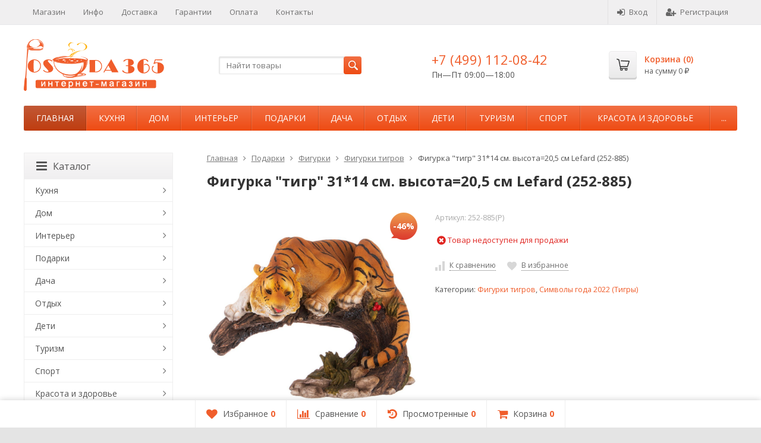

--- FILE ---
content_type: text/html; charset=utf-8
request_url: https://posuda365.ru/product/139581/
body_size: 37394
content:

<!DOCTYPE html>
<html>
<head prefix="og: http://ogp.me/ns# fb: http://ogp.me/ns/fb# product: http://ogp.me/ns/product#">
	<meta http-equiv="Content-Type" content="text/html; charset=utf-8">
	<meta name="viewport" content="width=device-width, initial-scale=1">
	<title>Фигурка &quot;тигр&quot; 31*14 см. высота=20,5 см Lefard (252-885) по цене 1 692 руб. в интернет-магазине Posuda365</title>
	<meta name="Keywords" content="Фигурка тигр 31*14 см. высота=20,5 см Lefard (252-885), Фигурки тигров, Фигурки тигров, Символы года 2022 (Тигры)">
	<meta name="Description" content="В интернет-магазине Posuda365 вы можете приобрести фигурка &quot;тигр&quot; 31*14 см. высота=20,5 см lefard (252-885) всего за 1 692 руб.. Доставка по Москве, Спб и России.">
	<link rel="shortcut icon" href="/favicon.ico">
		
	
	<!-- CSS -->
	<link href="/wa-content/font/ruble/arial/fontface.css?v8.15.0.40" rel="stylesheet">
	
	<link href="//maxcdn.bootstrapcdn.com/font-awesome/latest/css/font-awesome.min.css" rel="stylesheet">
	<link href="/wa-data/public/site/themes/supreme/css/bootstrap-custom.css?v1.2.5.40" rel="stylesheet">
	<link href="/wa-data/public/site/themes/supreme/css/site.css?v1.2.5.40" rel="stylesheet">
	

	<!-- wa CSS -->
	
	<!-- /wa CSS -->

	<!--[if lt IE 9]>
		<script src="/wa-data/public/site/themes/supreme/js/respond.min.js?v1.2.5.40"></script>
		<script src="/wa-data/public/site/themes/supreme/js/html5shiv.min.js?v1.2.5.40"></script>
	<![endif]-->

	<script src="/wa-content/js/jquery/jquery-1.11.1.min.js?v2.4.1"></script>
	<script src="/wa-content/js/jquery/jquery-migrate-1.2.1.min.js?v2.4.1"></script>

	<link href="https://fonts.googleapis.com/css?family=Open+Sans:400,600,700&amp;subset=cyrillic" rel="stylesheet">

	

			<script>
		var vars = {"site":{"path":{}}};
	</script>

	<script src="/wa-data/public/site/themes/supreme/js/lib.js?v1.2.5.40"></script>
	<script src="/wa-data/public/site/themes/supreme/js/supreme.js?v1.2.5.40"></script>

	<!-- wa JS -->
	
	<!-- / wa JS -->
	
	<!-- wa headJs -->
	<meta property="og:type" content="website" />
<meta property="og:title" content="Фигурка &quot;тигр&quot; 31*14 см. высота=20,5 см Lefard (252-885)" />
<meta property="og:image" content="https://posuda365.ru/wa-data/public/shop/products/81/95/139581/images/314481/314481.750x0.jpg" />
<meta property="og:url" content="https://posuda365.ru/product/139581/" />
<meta property="product:price:amount" content="1692" />
<meta property="product:price:currency" content="RUB" />
<meta name="yandex-verification" content="6957e5806e9e4ae0" />
	<!-- / wa headJs -->

	
	
<link href="/wa-data/public/shop/themes/supreme/css/shop.css?v1.2.5.40" rel="stylesheet">



<script src="/wa-content/js/jquery-plugins/jquery.retina.min.js?v2.4.1"></script>
<script>
$(window).load(function() {
	$('.product-list img, .cart img, .side_gallery img, .side_products img, .more-images img').retina();
});
</script>


<script type="text/javascript" src="/wa-data/public/shop/themes/supreme/js/product.js?v1.2.5.40"></script>

<script src="/wa-apps/shop/js/lazy.load.js?v8.15.0.40"></script>
<script src="/wa-data/public/shop/themes/supreme/js/jquery.countdownTimer.min.js?v=2.4.1"></script>
<script src="/wa-data/public/shop/themes/supreme/js/supreme.shop.js?v1.2.5.40"></script>


<!-- plugin hook: 'frontend_head' -->



			<link href="/wa-data/public/site/themes/supreme/themes/orange2/theme.css?v1.2.5.40" rel="stylesheet">
	

	
						
	
		
	
		
	
        <style>
            #inner_sliders{visibility: hidden;margin-top:15px;margin-bottom: -20px;}
            #inner_sliders.slick-initialized { visibility: visible; }
            #inner_sliders img{width:100%;}
            .zero-index{z-index:0 !important;}
        </style>
    
	
</head>
<body class=" theme-orange2 theme_not_flat bg_tex bg_fixed"  style="background-color:#e4e4e4; background-image: url('/wa-data/public/site/themes/supreme/img/themesettings/custom_bg.jpg');">
<div class="remodal-bg">
<div class="site_wrap">
	<div id="topnav">
		<div class="container-fluid">
			<nav>
									<ul class="menu site_menu hidden-xs">
																																					<li>
										<a href="/">Магазин</a>
									</li>
																																<li>
										<a href="/info/">Инфо</a>
									</li>
																					
																																																																																																									
																																																										<li ><a href="/dostavka/">Доставка</a></li>
																																																																			<li ><a href="/garantii/">Гарантии</a></li>
																																																																			<li ><a href="/oplata/">Оплата</a></li>
																																																																			<li ><a href="/kontakty/">Контакты</a></li>
																																			</ul>
				
				<div class="clearfix visible-sm-block"></div>

									<ul class="menu auth part">
						
																				<li class="h_login"><a href="/login/" rel="nofollow"><i class="fa fa-sign-in"></i>Вход</a></li>
							<li class="h_reg"><a href="/signup/" rel="nofollow"><i class="fa fa-user-plus"></i>Регистрация</a></li>
																		</ul>
				
									<div class="h_search visible-sm-block visible-xs-block">
						<!-- product search -->
						<form method="get" action="/search/" class="search">
							<input class="search-field" type="search" name="query"  placeholder="Найти товары">
							<button class="btn btn-primary" type="submit"><i></i></button>
						</form>
					</div>
							</nav>
			<div class="clear-both"></div>
		</div>
	</div>
	<!-- / #topnav -->

	<header id="header" class="container-fluid">
		<div class="row">
			<div class="col col-md-3 col-xs-6 h_logo">
				<a href="/">
											<img src="/wa-data/public/site/themes/supreme/img/logo.png" alt="Posuda365">
									</a>
			</div>

							<div class="col col-md-3 col-xs-6 h_search hidden-xs hidden-sm">
					<form method="get" action="/search/" class="search">
						<input class="search-field" id="search" type="search" name="query"  placeholder="Найти товары">
						<button class="btn btn-primary" type="submit"><i></i></button>
					</form>
				</div>

									<div class="col col-md-3 col-xs-6 h_contacts">
						<div class="in">
															<div class="phone">+7 (499) 112-08-42</div>
							
																							<p>Пн—Пт 09:00&mdash;18:00</p>
														
						</div>
					</div>
				
				<div class="col col-md-3 col-sm-6 h_cart hidden-xs hidden-sm">
					<div class="in">
																		<a href="/cart/" id="cart" class=" empty" rel="nofollow">
							<i class="icon"></i>
							<div class="cart_summary">
								Корзина (<span class="cart_count">0</span>)
							</div>
							<div class="cart_total_wrap">на сумму <span class="cart_total">0 <span class="ruble">₽</span></span></div>
						</a>
					</div>
				</div>
					</div>
	</header>

	<div class="container-fluid menubars">

				<div class="menubar h_menu1 visible-xs-block">
			<div class="menu_header clearfix">
				<span class="menu_toggle"><i class="fa fa-bars"></i>Меню</span>
			</div>
			<div class="menu_wrapper">
																														
								<ul class="menu"><li class=""><div class="link"><a  href="/">Магазин</a></div></li><li class=""><div class="link"><a  href="/info/">Инфо</a></div></li><li class=""><div class="link"><a data-icon-id="2" href="/dostavka/">Доставка</a></div></li><li class=""><div class="link"><a data-icon-id="3" href="/garantii/">Гарантии</a></div></li><li class=""><div class="link"><a data-icon-id="4" href="/oplata/">Оплата</a></div></li><li class=""><div class="link"><a data-icon-id="5" href="/kontakty/">Контакты</a></div></li></ul>
			</div>
		</div>
		
									

															<div class="menubar h_menu2 menu_color">
				<div class="menu_header visible-xs-block clearfix">
					<span class="menu_toggle"><i class="fa fa-bars"></i>Каталог</span>
				</div>

													<div class="menu_wrapper clearfix">
						<ul class="menu"><li class="active hidden-xs"><div class="link"><a data-icon-id="home" href="/">Главная</a></div></li><li class=" hassub"><div class="link"><span class="sub_toggle"><i class="fa fa-plus"></i><i class="fa fa-minus"></i></span><a data-icon-id="1" href="/category/kukhnya/">Кухня</a></div><div class="submenu sub_one_level"><ul class="level2"><li class=" hassub"><div class="link"><span class="sub_toggle"><i class="fa fa-plus"></i><i class="fa fa-minus"></i></span><a data-icon-id="11" href="/category/posuda-dlya-plity-i-zapekaniya/">Посуда для плиты и запекания</a></div><div class="submenu"><ul class="level3"><li class=""><div class="link"><a href="/category/taziki/">Тазики</a></div></li><li class=""><div class="link"><a href="/category/kazany/">Казаны</a></div></li><li class=""><div class="link"><a href="/category/nabor-posudy/">Набор посуды</a></div></li><li class=""><div class="link"><a href="/category/kastryuli/">Кастрюли</a></div></li><li class=""><div class="link"><a href="/category/skovorody/">Сковороды</a></div></li><li class=""><div class="link"><a href="/category/chayniki/">Чайники</a></div></li><li class=""><div class="link"><a href="/category/kokotnitsy/">Кокотницы</a></div></li><li class=""><div class="link"><a href="/category/kovshi/">Ковши</a></div></li><li class=""><div class="link"><a href="/category/soteyniki/">Сотейники</a></div></li><li class=""><div class="link"><a href="/category/protivni-lotki/">Протвени, лотки</a></div></li><li class=""><div class="link"><a href="/category/molokovarki/">Молоковарки</a></div></li><li class=""><div class="link"><a href="/category/gorshochki/">Горшочки</a></div></li><li class=""><div class="link"><a href="/category/zharovni/">Жаровни</a></div></li><li class=""><div class="link"><a href="/category/protivni/">Противни</a></div></li><li class=""><div class="link"><a href="/category/forma-dlya-prigotovleniya-i-vypechki/">Формы для выпечки и запекания</a></div></li><li class=""><div class="link"><a href="/category/blyuda-dlya-zapekaniya/">Блюда для запекания</a></div></li><li class=""><div class="link"><a href="/category/blyuda-dlya-vypechki/">Блюда для выпечки</a></div></li><li class=""><div class="link"><a href="/category/kryshki/">Крышки</a></div></li></ul></div></li><li class=" hassub"><div class="link"><span class="sub_toggle"><i class="fa fa-plus"></i><i class="fa fa-minus"></i></span><a data-icon-id="12" href="/category/kukhonnye-prinadlezhnosti/">Кухонные принадлежности</a></div><div class="submenu"><ul class="level3"><li class=""><div class="link"><a href="/category/orekhokoly/">Орехоколы</a></div></li><li class=""><div class="link"><a href="/category/venchiki/">Венчики для взбивания</a></div></li><li class=""><div class="link"><a href="/category/voronki/">Воронки</a></div></li><li class=""><div class="link"><a href="/category/tolkushki/">Толкушки</a></div></li><li class=""><div class="link"><a href="/category/dozatory-produktov/">Дозаторы продуктов</a></div></li><li class=""><div class="link"><a href="/category/durshlagi/">Дуршлаги</a></div></li><li class=""><div class="link"><a href="/category/kovriki-dlya-vypechki/">Коврики для выпечки и раскатки теста</a></div></li><li class=""><div class="link"><a href="/category/konditerskie-shpritsy/">Кондитерские шприцы</a></div></li><li class=""><div class="link"><a href="/category/kukhonnye-vesy/">Кухонные весы</a></div></li><li class=""><div class="link"><a href="/category/kukhonnye-lopatki/">Кухонные лопатки</a></div></li><li class=""><div class="link"><a href="/category/lozhki-kukhonnye/">Ложки кухонные</a></div></li><li class=""><div class="link"><a href="/category/melnitsy/">Мельницы</a></div></li><li class=""><div class="link"><a href="/category/molotki-dlya-myasa/">Молотки для мяса</a></div></li><li class=""><div class="link"><a href="/category/nabor-kukhonnykh-prinadlezhnostey/">Наборы кухонных принадлежностей</a></div></li><li class=""><div class="link"><a href="/category/nozhnitsy/">Ножницы</a></div></li><li class=""><div class="link"><a href="/category/ovoshchechistki/">Овощечистки</a></div></li><li class=""><div class="link"><a href="/category/otkryvalki/">Открывалки</a></div></li><li class=""><div class="link"><a href="/category/palochki-dlya-meda/">Палочки для меда</a></div></li><li class=""><div class="link"><a href="/category/podstavki-dlya-lozhki/">Подставка под ложку</a></div></li><li class=""><div class="link"><a href="/category/podstavki-pod-kukhonnye-prinadlezhnosti/">Подставки под кухонные принадлежности</a></div></li><li class=""><div class="link"><a href="/category/polovniki/">Половники</a></div></li><li class=""><div class="link"><a href="/category/prikhvatki/">Прихватки, варежки</a></div></li><li class=""><div class="link"><a href="/category/razdelochnye-doski/">Разделочные доски</a></div></li><li class=""><div class="link"><a href="/category/silikonovye-kistochki/">Силиконовые кисточки для выпечки</a></div></li><li class=""><div class="link"><a href="/category/sita/">Сита</a></div></li><li class=""><div class="link"><a href="/category/skalki/">Скалки</a></div></li><li class=""><div class="link"><a href="/category/stupki/">Ступки</a></div></li><li class=""><div class="link"><a href="/category/terki/">Терки</a></div></li><li class=""><div class="link"><a href="/category/formochki/">Формочки</a></div></li><li class=""><div class="link"><a href="/category/shumovki/">Шумовки</a></div></li><li class=""><div class="link"><a href="/category/shchiptsy/">Щипцы кухонные</a></div></li></ul></div></li><li class=" hassub"><div class="link"><span class="sub_toggle"><i class="fa fa-plus"></i><i class="fa fa-minus"></i></span><a data-icon-id="13" href="/category/posuda-dlya-hraneniya-produktov/">Хранение и консервирование</a></div><div class="submenu"><ul class="level3"><li class=""><div class="link"><a href="/category/yemkosti-dlya-produktov/">Емкости для хранения</a></div></li><li class=""><div class="link"><a href="/category/banki-emkosti/">Банки для продуктов</a></div></li><li class=""><div class="link"><a href="/category/nabory-dlya-spetsiy/">Наборы для специй</a></div></li><li class=""><div class="link"><a href="/category/sakharnitsy/">Сахарницы</a></div></li><li class=""><div class="link"><a href="/category/solonki/">Солонки</a></div></li><li class=""><div class="link"><a href="/category/perechnicy/">Перечницы</a></div></li><li class=""><div class="link"><a href="/category/butylki/">Бутылки</a></div></li><li class=""><div class="link"><a href="/category/khlebnitsy-khlebnye-korziny/">Хлебницы, хлебные корзины</a></div></li><li class=""><div class="link"><a href="/category/pishchevye-konteynery/">Контейнеры для еды</a></div></li><li class=""><div class="link"><a href="/category/korobki-shkatulki/">Коробки, шкатулки</a></div></li><li class=""><div class="link"><a href="/category/shkatulki-dlya-chaya/">Шкатулки для чая</a></div></li><li class=""><div class="link"><a href="/category/maslenki/">Масленки</a></div></li><li class=""><div class="link"><a href="/category/limonnicy/">Лимонницы, блюдца для лимона</a></div></li><li class=""><div class="link"><a href="/category/kryshki/">Крышки</a></div></li></ul></div></li><li class=" hassub"><div class="link"><span class="sub_toggle"><i class="fa fa-plus"></i><i class="fa fa-minus"></i></span><a data-icon-id="14" href="/category/nozhi/">Ножи</a></div><div class="submenu"><ul class="level3"><li class=""><div class="link"><a href="/category/nedorogie-nozhi/">Недорогие ножи</a></div></li><li class=""><div class="link"><a href="/category/nozhi-fissler/">Ножи Fissler</a></div></li><li class=""><div class="link"><a href="/category/nabory-nozhey/">Наборы ножей</a></div></li><li class=""><div class="link"><a href="/category/kukhonnye-nozhi/">Кухонные ножи</a></div></li><li class=""><div class="link"><a href="/category/spetsialnye-nozhi/">Специальные ножи</a></div></li><li class=""><div class="link"><a href="/category/tochilki-dlya-nozhej/">Ножеточки</a></div></li><li class=""><div class="link"><a href="/category/podstavki-pod-nozhi/">Подставки под ножи</a></div></li></ul></div></li><li class=" hassub"><div class="link"><span class="sub_toggle"><i class="fa fa-plus"></i><i class="fa fa-minus"></i></span><a data-icon-id="1148" href="/category/posuda-dlya-chaya/">Посуда для чая</a></div><div class="submenu"><ul class="level3"><li class=""><div class="link"><a href="/category/zavarochnye-chayniki/">Заварочные чайники</a></div></li><li class=""><div class="link"><a href="/category/zavarochnye-kruzhki/">Заварочные кружки</a></div></li><li class=""><div class="link"><a href="/category/sitichki-dlya-chaya/">Ситички для чая</a></div></li><li class=""><div class="link"><a href="/category/podstavki-dlya-chajnogo-paketika/">Подставки для чайного пакетика</a></div></li><li class=""><div class="link"><a href="/category/french-pressy/">Френч-прессы</a></div></li><li class=""><div class="link"><a href="/category/samovary/">Самовары</a></div></li></ul></div></li><li class=" hassub"><div class="link"><span class="sub_toggle"><i class="fa fa-plus"></i><i class="fa fa-minus"></i></span><a data-icon-id="1149" href="/category/posuda-dlya-kofe/">Посуда для кофе</a></div><div class="submenu"><ul class="level3"><li class=""><div class="link"><a href="/category/kofevarki/">Кофеварки</a></div></li><li class=""><div class="link"><a href="/category/kofemolki/">Кофемолки</a></div></li><li class=""><div class="link"><a href="/category/kofeyniki/">Кофейники</a></div></li><li class=""><div class="link"><a href="/category/turki/">Турки</a></div></li><li class=""><div class="link"><a href="/category/french-pressy-dlya-kofe/">Френч прессы для кофе</a></div></li></ul></div></li><li class=" hassub"><div class="link"><span class="sub_toggle"><i class="fa fa-plus"></i><i class="fa fa-minus"></i></span><a data-icon-id="16" href="/category/posuda-dlya-napitkov/">Посуда для напитков</a></div><div class="submenu"><ul class="level3"><li class=""><div class="link"><a href="/category/armudy/">Армуды</a></div></li><li class=""><div class="link"><a href="/category/stakany/">Стаканы</a></div></li><li class=""><div class="link"><a href="/category/kruzhki/">Кружки</a></div></li><li class=""><div class="link"><a href="/category/bokaly/">Бокалы</a></div></li><li class=""><div class="link"><a href="/category/stopki/">Стопки</a></div></li><li class=""><div class="link"><a href="/category/ryumki/">Рюмки</a></div></li><li class=""><div class="link"><a href="/category/kuvshiny/">Кувшины</a></div></li><li class=""><div class="link"><a href="/category/dekantery/">Декантеры</a></div></li><li class=""><div class="link"><a href="/category/shtofy/">Штофы</a></div></li><li class=""><div class="link"><a href="/category/grafiny/">Графины</a></div></li><li class=""><div class="link"><a href="/category/chaynaya-para/">Чайная пара</a></div></li><li class=""><div class="link"><a href="/category/posuda-dlya-vody/">Посуда для воды</a></div></li><li class=""><div class="link"><a href="/category/posuda-dlya-soka/">Посуда для сока</a></div></li><li class=""><div class="link"><a href="/category/fuzhery-dlya-shampanskogo/">Фужеры для шампанского</a></div></li><li class=""><div class="link"><a href="/category/posuda-dlya-vina/">Посуда для вина</a></div></li><li class=""><div class="link"><a href="/category/posuda-dlya-viski/">Посуда для виски</a></div></li><li class=""><div class="link"><a href="/category/posuda-dlya-likera/">Посуда для ликера</a></div></li><li class=""><div class="link"><a href="/category/posuda-dlya-vodki/">Посуда для водки</a></div></li><li class=""><div class="link"><a href="/category/posuda-dlya-konyaka/">Посуда для коньяка</a></div></li><li class=""><div class="link"><a href="/category/posuda-dlya-kokteylya/">Посуда для коктейля</a></div></li><li class=""><div class="link"><a href="/category/posuda-dlya-piva/">Посуда для пива</a></div></li><li class=""><div class="link"><a href="/category/nabory-dlya-bezalkogolnykh-napitkov/">Наборы для безалкогольных напитков</a></div></li><li class=""><div class="link"><a href="/category/nabory-dlya-alkogolnykh-napitkov/">Наборы для алкогольных напитков</a></div></li><li class=""><div class="link"><a href="/category/vederki-dlya-shampanskogo/">Ведерки для шампанского</a></div></li><li class=""><div class="link"><a href="/category/vinnye-akksesuary/">Винные акксесуары</a></div></li></ul></div></li><li class=" hassub"><div class="link"><span class="sub_toggle"><i class="fa fa-plus"></i><i class="fa fa-minus"></i></span><a data-icon-id="17" href="/category/stolovaya-posuda/">Столовая посуда</a></div><div class="submenu"><ul class="level3"><li class=""><div class="link"><a href="/category/konfetnitsy/">Конфетницы</a></div></li><li class=""><div class="link"><a href="/category/fruktovnitsy/">Фруктовницы</a></div></li><li class=""><div class="link"><a href="/category/vazy-dlya-fruktov/">Вазы для фруктов</a></div></li><li class=""><div class="link"><a href="/category/salatniki/">Салатники</a></div></li><li class=""><div class="link"><a href="/category/menazhnitsy/">Менажницы</a></div></li><li class=""><div class="link"><a href="/category/blyuda/">Блюда</a></div></li><li class=""><div class="link"><a href="/category/marmity/">Мармиты</a></div></li><li class=""><div class="link"><a href="/category/tarelki/">Тарелки</a></div></li><li class=""><div class="link"><a href="/category/rozetki/">Розетки</a></div></li><li class=""><div class="link"><a href="/category/sousniki/">Соусники</a></div></li><li class=""><div class="link"><a href="/category/kremanki/">Креманки</a></div></li><li class=""><div class="link"><a href="/category/miski/">Миски</a></div></li><li class=""><div class="link"><a href="/category/molochniki/">Молочники</a></div></li><li class=""><div class="link"><a href="/category/slivochniki/">Сливочники</a></div></li><li class=""><div class="link"><a href="/category/ikornitsy/">Икорницы</a></div></li><li class=""><div class="link"><a href="/category/supovaya-posuda/">Суповая посуда</a></div></li><li class=""><div class="link"><a href="/category/pashotnitsy/">Пашотницы</a></div></li></ul></div></li><li class=" hassub"><div class="link"><span class="sub_toggle"><i class="fa fa-plus"></i><i class="fa fa-minus"></i></span><a data-icon-id="18" href="/category/nabory-posudy/">Наборы посуды</a></div><div class="submenu"><ul class="level3"><li class=""><div class="link"><a href="/category/chaynye-servizy/">Чайные сервизы</a></div></li><li class=""><div class="link"><a href="/category/chaynye-nabory/">Чайные наборы</a></div></li><li class=""><div class="link"><a href="/category/kofeynye-nabory/">Кофейные наборы</a></div></li><li class=""><div class="link"><a href="/category/kofeynye-servizy/">Кофейные сервизы</a></div></li><li class=""><div class="link"><a href="/category/nabory-tarelok/">Наборы тарелок</a></div></li><li class=""><div class="link"><a href="/category/nabory-dlya-varenya/">Наборы для варенья</a></div></li><li class=""><div class="link"><a href="/category/stolovo-chaynye-servizy/">Столово-чайные сервизы</a></div></li><li class=""><div class="link"><a href="/category/stolovye-servizy/">Столовые сервизы</a></div></li><li class=""><div class="link"><a href="/category/obedennye-servizy/">Обеденные сервизы</a></div></li><li class=""><div class="link"><a href="/category/nabor-posudy-dlya-zakuski/">Набор посуды для закуски</a></div></li><li class=""><div class="link"><a href="/category/nabor-dlya-fondyu/">Наборы для фондю</a></div></li><li class=""><div class="link"><a href="/category/nabory-dlya-yaponskoy-kukhni/">Наборы для японской кухни</a></div></li><li class=""><div class="link"><a href="/category/nabor-dlya-syra/">Наборы для сыра</a></div></li></ul></div></li><li class=" hassub"><div class="link"><span class="sub_toggle"><i class="fa fa-plus"></i><i class="fa fa-minus"></i></span><a data-icon-id="19" href="/category/stolovye-pribory/">Столовые приборы</a></div><div class="submenu"><ul class="level3"><li class=""><div class="link"><a href="/category/vilki/">Вилки</a></div></li><li class=""><div class="link"><a href="/category/lozhki/">Ложки</a></div></li><li class=""><div class="link"><a href="/category/nabory-stolovykh-priborov/">Наборы столовых приборов</a></div></li></ul></div></li><li class=" hassub"><div class="link"><span class="sub_toggle"><i class="fa fa-plus"></i><i class="fa fa-minus"></i></span><a data-icon-id="2825" href="/category/kukhonnaya-tekhnika/">Кухонная техника</a></div><div class="submenu"><ul class="level3"><li class=""><div class="link"><a href="/category/kofevarki-elektricheskie/">Кофеварки электрические</a></div></li><li class=""><div class="link"><a href="/category/blendery/">Блендеры</a></div></li><li class=""><div class="link"><a href="/category/chayniki-elektricheskie/">Чайники электрические</a></div></li></ul></div></li><li class=" hassub"><div class="link"><span class="sub_toggle"><i class="fa fa-plus"></i><i class="fa fa-minus"></i></span><a data-icon-id="20" href="/category/akssesuary-dlya-dekorirovaniya/">Аксессуары для декорирования</a></div><div class="submenu"><ul class="level3"><li class=""><div class="link"><a href="/category/skaterti/">Скатерти</a></div></li><li class=""><div class="link"><a href="/category/dorozhki/">Дорожки на стол</a></div></li><li class=""><div class="link"><a href="/category/podstavki-pod-goryachee/">Подставки под горячее</a></div></li><li class=""><div class="link"><a href="/category/podnosy/">Подносы</a></div></li><li class=""><div class="link"><a href="/category/salfetnitsy/">Салфетницы</a></div></li><li class=""><div class="link"><a href="/category/salfetki/">Салфетки</a></div></li><li class=""><div class="link"><a href="/category/podstavki-dlya-zubochistok/">Подставки для зубочисток</a></div></li><li class=""><div class="link"><a href="/category/paskhalnyy-dekor/">Пасхальный декор</a></div></li><li class=""><div class="link"><a href="/category/fartuki-peredniki/">Фартуки, передники</a></div></li></ul></div></li></ul></div></li><li class=" hassub"><div class="link"><span class="sub_toggle"><i class="fa fa-plus"></i><i class="fa fa-minus"></i></span><a data-icon-id="4" href="/category/dom-i-byt/">Дом</a></div><div class="submenu sub_one_level"><ul class="level2"><li class=" hassub"><div class="link"><span class="sub_toggle"><i class="fa fa-plus"></i><i class="fa fa-minus"></i></span><a data-icon-id="3068" href="/category/tovary-dlya-okon/">Товары для окон</a></div><div class="submenu"><ul class="level3"><li class=""><div class="link"><a href="/category/portery/">Портьеры</a></div></li><li class=""><div class="link"><a href="/category/tyuli/">Тюли</a></div></li><li class=""><div class="link"><a href="/category/shtory/">Шторы</a></div></li></ul></div></li><li class=" hassub"><div class="link"><span class="sub_toggle"><i class="fa fa-plus"></i><i class="fa fa-minus"></i></span><a data-icon-id="125" href="/category/tekstilnye-izdeliya/">Текстильные изделия</a></div><div class="submenu"><ul class="level3"><li class=""><div class="link"><a href="/category/tekstil-mebelnyy/">Текстиль мебельный</a></div></li><li class=""><div class="link"><a href="/category/pododeyalniki/">Пододеяльники</a></div></li><li class=""><div class="link"><a href="/category/odeyala/">Одеяла</a></div></li><li class=""><div class="link"><a href="/category/navolochki/">Наволочки</a></div></li><li class=""><div class="link"><a href="/category/postelnoe-bele/">Постельное белье</a></div></li><li class=""><div class="link"><a href="/category/prostyni/">Простыни</a></div></li><li class=""><div class="link"><a href="/category/pokryvala/">Покрывала</a></div></li><li class=""><div class="link"><a href="/category/podushki/">Подушки</a></div></li><li class=""><div class="link"><a href="/category/podushki-dekorativnye/">Подушки декоративные</a></div></li><li class=""><div class="link"><a href="/category/sidushki/">Сидушки</a></div></li><li class=""><div class="link"><a href="/category/polotentsa/">Полотенца</a></div></li><li class=""><div class="link"><a href="/category/khalaty/">Халаты</a></div></li><li class=""><div class="link"><a href="/category/kovriki/">Коврики</a></div></li><li class=""><div class="link"><a href="/category/shkury-kovry/">Шкуры, ковры</a></div></li></ul></div></li><li class=" hassub"><div class="link"><span class="sub_toggle"><i class="fa fa-plus"></i><i class="fa fa-minus"></i></span><a data-icon-id="126" href="/category/mebel/">Мебель</a></div><div class="submenu"><ul class="level3"><li class=""><div class="link"><a href="/category/stellazhi-metallicheskie/">Стеллажи металлические</a></div></li><li class=""><div class="link"><a href="/category/seyfy-ofisnye/">Сейфы офисные</a></div></li><li class=""><div class="link"><a href="/category/matrasy/">Матрасы</a></div></li><li class=""><div class="link"><a href="/category/banketki/">Банкетки</a></div></li><li class=""><div class="link"><a href="/category/divany/">Диваны</a></div></li><li class=""><div class="link"><a href="/category/komody/">Комоды</a></div></li><li class=""><div class="link"><a href="/category/konsoli/">Консоли</a></div></li><li class=""><div class="link"><a href="/category/kresla/">Кресла</a></div></li><li class=""><div class="link"><a href="/category/krovati/">Кровати</a></div></li><li class=""><div class="link"><a href="/category/prinadlezhnosti-dlya-mebeli/">Принадлежности для мебели</a></div></li><li class=""><div class="link"><a href="/category/polki/">Полки</a></div></li><li class=""><div class="link"><a href="/category/pufy/">Пуфы</a></div></li><li class=""><div class="link"><a href="/category/stellazhi/">Стеллажи</a></div></li><li class=""><div class="link"><a href="/category/stoly/">Столы</a></div></li><li class=""><div class="link"><a href="/category/stulya/">Стулья</a></div></li><li class=""><div class="link"><a href="/category/tumby/">Тумбы</a></div></li><li class=""><div class="link"><a href="/category/shkafy/">Шкафы</a></div></li><li class=""><div class="link"><a href="/category/etazherki/">Этажерки</a></div></li></ul></div></li><li class=" hassub"><div class="link"><span class="sub_toggle"><i class="fa fa-plus"></i><i class="fa fa-minus"></i></span><a data-icon-id="127" href="/category/vannaya-tualet/">Товары для ванной, туалета</a></div><div class="submenu"><ul class="level3"><li class=""><div class="link"><a href="/category/dispensery-dlya-tualetnoy-bumagi/">Диспенсеры для туалетной бумаги</a></div></li><li class=""><div class="link"><a href="/category/dispensery-dlya-bumazhnykh-polotenets/">Диспенсеры для бумажных полотенец</a></div></li><li class=""><div class="link"><a href="/category/polotentsa-bumazhnye/">Полотенца бумажные</a></div></li><li class=""><div class="link"><a href="/category/derzhateli-dlya-zubnykh-shchetok/">Держатели для зубных щеток</a></div></li><li class=""><div class="link"><a href="/category/dozatory/">Дозаторы</a></div></li><li class=""><div class="link"><a href="/category/vesy/">Весы напольные</a></div></li><li class=""><div class="link"><a href="/category/metallicheskoe-mylo/">Металлические мыла</a></div></li></ul></div></li><li class=" hassub"><div class="link"><span class="sub_toggle"><i class="fa fa-plus"></i><i class="fa fa-minus"></i></span><a data-icon-id="128" href="/category/uborka/">Уборка</a></div><div class="submenu"><ul class="level3"><li class=""><div class="link"><a href="/category/antiseptiki-dlya-ruk/">Антисептики для рук</a></div></li><li class=""><div class="link"><a href="/category/vedra/">Ведра</a></div></li><li class=""><div class="link"><a href="/category/sushilka-dlya-posudy/">Сушилка для посуды</a></div></li><li class=""><div class="link"><a href="/category/podstavka-pod-gubku/">Подставки для губки</a></div></li></ul></div></li><li class=" hassub"><div class="link"><span class="sub_toggle"><i class="fa fa-plus"></i><i class="fa fa-minus"></i></span><a data-icon-id="129" href="/category/khranenie/">Хранение</a></div><div class="submenu"><ul class="level3"><li class=""><div class="link"><a href="/category/sushilki-dlya-belya/">Сушилки для белья</a></div></li><li class=""><div class="link"><a href="/category/zazhimy-dlya-paketov/">Зажимы для пакетов</a></div></li><li class=""><div class="link"><a href="/category/veshalki/">Вешалки</a></div></li><li class=""><div class="link"><a href="/category/kryuchki-kryuki/">Крючки, вешалки настенные</a></div></li><li class=""><div class="link"><a href="/category/podstavki-pod-bumazhnye-polotentsa/">Подставки для бумажных полотенец</a></div></li></ul></div></li><li class=" hassub"><div class="link"><span class="sub_toggle"><i class="fa fa-plus"></i><i class="fa fa-minus"></i></span><a data-icon-id="130" href="/category/osveshchenie/">Освещение</a></div><div class="submenu"><ul class="level3"><li class=""><div class="link"><a href="/category/nastennye-svetilniki/">Настенные светильники</a></div></li><li class=""><div class="link"><a href="/category/lyustry/">Люстры</a></div></li><li class=""><div class="link"><a href="/category/nastolnye-lampy/">Настольные лампы</a></div></li><li class=""><div class="link"><a href="/category/torshery/">Торшеры</a></div></li></ul></div></li><li class=" hassub"><div class="link"><span class="sub_toggle"><i class="fa fa-plus"></i><i class="fa fa-minus"></i></span><a data-icon-id="131" href="/category/prikhozhaya/">Прихожая</a></div><div class="submenu"><ul class="level3"><li class=""><div class="link"><a href="/category/kovriki-dlya-pola/">Коврик в прихожую</a></div></li><li class=""><div class="link"><a href="/category/lozhki-dlya-obuvi/">Ложки для обуви</a></div></li><li class=""><div class="link"><a href="/category/klyuchnitsy/">Ключницы</a></div></li></ul></div></li><li class=" hassub"><div class="link"><span class="sub_toggle"><i class="fa fa-plus"></i><i class="fa fa-minus"></i></span><a data-icon-id="2847" href="/category/bytovaya-tekhnika/">Бытовая техника</a></div><div class="submenu"><ul class="level3"><li class=""><div class="link"><a href="/category/klaviatura/">Клавиатура</a></div></li><li class=""><div class="link"><a href="/category/myshki-kompyuternye/">Мышки компьютерные</a></div></li><li class=""><div class="link"><a href="/category/batareyki/">Батарейки</a></div></li></ul></div></li><li class=" hassub"><div class="link"><span class="sub_toggle"><i class="fa fa-plus"></i><i class="fa fa-minus"></i></span><a data-icon-id="132" href="/category/bytovaya-khimiya/">Бытовая химия</a></div><div class="submenu"><ul class="level3"><li class=""><div class="link"><a href="/category/stiralnye-poroshki/">Стиральные порошки</a></div></li><li class=""><div class="link"><a href="/category/sredstva-dlya-basseyna/">Средства для бассейна</a></div></li><li class=""><div class="link"><a href="/category/sredstva-dlya-stirki/">Средства для стирки</a></div></li><li class=""><div class="link"><a href="/category/chistyashchie-sredstva/">Чистящие средства</a></div></li></ul></div></li><li class=" hassub"><div class="link"><span class="sub_toggle"><i class="fa fa-plus"></i><i class="fa fa-minus"></i></span><a data-icon-id="1090" href="/category/remon/">Ремонт и отделка</a></div><div class="submenu"><ul class="level3"><li class=""><div class="link"><a href="/category/nozhnitsy-dlya-doma/">Ножницы для дома</a></div></li></ul></div></li></ul></div></li><li class=" hassub"><div class="link"><span class="sub_toggle"><i class="fa fa-plus"></i><i class="fa fa-minus"></i></span><a data-icon-id="7" href="/category/interer-i-dekor/">Интерьер</a></div><div class="submenu sub_one_level"><ul class="level2"><li class=" hassub"><div class="link"><span class="sub_toggle"><i class="fa fa-plus"></i><i class="fa fa-minus"></i></span><a data-icon-id="237" href="/category/nastennyj-dekor/">Настенный декор</a></div><div class="submenu"><ul class="level3"><li class=""><div class="link"><a href="/category/kartiny/">Картины</a></div></li><li class=""><div class="link"><a href="/category/panno/">Панно</a></div></li><li class=""><div class="link"><a href="/category/reproduktsii-kartin/">Репродукции картин</a></div></li><li class=""><div class="link"><a href="/category/postery/">Постеры</a></div></li><li class=""><div class="link"><a href="/category/gobeleny/">Гобелены</a></div></li></ul></div></li><li class=" hassub"><div class="link"><span class="sub_toggle"><i class="fa fa-plus"></i><i class="fa fa-minus"></i></span><a data-icon-id="236" href="/category/dekorativnoe-osveshchenie/">Декоративное освещение</a></div><div class="submenu"><ul class="level3"><li class=""><div class="link"><a href="/category/svechi/">Свечи</a></div></li><li class=""><div class="link"><a href="/category/podsvechniki/">Подсвечники</a></div></li></ul></div></li><li class=" hassub"><div class="link"><span class="sub_toggle"><i class="fa fa-plus"></i><i class="fa fa-minus"></i></span><a data-icon-id="234" href="/category/ramki-dlya-fotografiy/">Рамки для фотографий</a></div><div class="submenu"><ul class="level3"><li class=""><div class="link"><a href="/category/fotoramki-nastolnye/">Фоторамки настольные</a></div></li><li class=""><div class="link"><a href="/category/derevyannye-fotoramki/">Деревянные фоторамки</a></div></li><li class=""><div class="link"><a href="/category/fotoramki-odinochnye/">Фоторамка одиночная</a></div></li><li class=""><div class="link"><a href="/category/fotoramki-belye/">Фоторамки белые</a></div></li><li class=""><div class="link"><a href="/category/fotoalbomy/">Фотоальбомы</a></div></li></ul></div></li><li class=" hassub"><div class="link"><span class="sub_toggle"><i class="fa fa-plus"></i><i class="fa fa-minus"></i></span><a data-icon-id="231" href="/category/chasy/">Часы</a></div><div class="submenu"><ul class="level3"><li class=""><div class="link"><a href="/category/chasy-pesochnye/">Часы песочные</a></div></li><li class=""><div class="link"><a href="/category/chasy-nastolnye/">Часы настольные</a></div></li><li class=""><div class="link"><a href="/category/chasy-nastennye/">Часы настенные</a></div></li><li class=""><div class="link"><a href="/category/chasy-ot-swarovski/">Часы от Swarovski</a></div></li></ul></div></li><li class=" hassub"><div class="link"><span class="sub_toggle"><i class="fa fa-plus"></i><i class="fa fa-minus"></i></span><a data-icon-id="235" href="/category/blagovoniya/">Благовония</a></div><div class="submenu"><ul class="level3"><li class=""><div class="link"><a href="/category/aromaticheskie-diffuzory/">Ароматические диффузоры</a></div></li><li class=""><div class="link"><a href="/category/aroma-sprei/">Арома-спреи</a></div></li><li class=""><div class="link"><a href="/category/aroma-svechi/">Арома-свечи</a></div></li></ul></div></li><li class=" hassub"><div class="link"><span class="sub_toggle"><i class="fa fa-plus"></i><i class="fa fa-minus"></i></span><a data-icon-id="230" href="/category/rastitelnyy-dekor/">Искусственные цветы для декора</a></div><div class="submenu"><ul class="level3"><li class=""><div class="link"><a href="/category/iskusstvennye-vetki/">Искусственные ветки</a></div></li><li class=""><div class="link"><a href="/category/iskusstvennye-cvety/">Искусственные цветы</a></div></li><li class=""><div class="link"><a href="/category/iskusstvennye-bukety/">Искусственные букеты</a></div></li><li class=""><div class="link"><a href="/category/kompozicii-iz-iskusstvennyh-cvetov/">Композиции из искусственных цветов</a></div></li><li class=""><div class="link"><a href="/category/dekorativnye-rasteniya/">Декоративные растения</a></div></li><li class=""><div class="link"><a href="/category/figurki-rasteniy/">Фигурки растений</a></div></li><li class=""><div class="link"><a href="/category/dekorativnye-frukty-ovoshchi/">Муляжи фруктов, овощей</a></div></li></ul></div></li><li class=" hassub"><div class="link"><span class="sub_toggle"><i class="fa fa-plus"></i><i class="fa fa-minus"></i></span><a data-icon-id="229" href="/category/vazy-kashpo/">Вазы, Кашпо</a></div><div class="submenu"><ul class="level3"><li class=""><div class="link"><a href="/category/vazy-s-kryshkoy/">Вазы с крышкой</a></div></li><li class=""><div class="link"><a href="/category/vazy-dlya-tsvetov/">Вазы для цветов</a></div></li><li class=""><div class="link"><a href="/category/vazy-dekorativnye/">Вазы декоративные</a></div></li><li class=""><div class="link"><a href="/category/vazy-originalnye/">Вазы оригинальные</a></div></li><li class=""><div class="link"><a href="/category/vazy-krasivye_1/">Вазы красивые</a></div></li><li class=""><div class="link"><a href="/category/vazy-bogemiya/">Вазы богемия</a></div></li><li class=""><div class="link"><a href="/category/vazy-prostye/">Вазы простые</a></div></li><li class=""><div class="link"><a href="/category/vazy-dlinnye/">Вазы длинные</a></div></li><li class=""><div class="link"><a href="/category/vazy-bokaly/">Вазы-бокалы</a></div></li><li class=""><div class="link"><a href="/category/vazy-na-nozhke/">Вазы на ножке</a></div></li><li class=""><div class="link"><a href="/category/figurnye-vazy/">Фигурные вазы</a></div></li><li class=""><div class="link"><a href="/category/vazy-prozrachnye/">Вазы прозрачные</a></div></li><li class=""><div class="link"><a href="/category/vazy-chernye/">Вазы черные</a></div></li><li class=""><div class="link"><a href="/category/vazy-belye/">Вазы белые</a></div></li><li class=""><div class="link"><a href="/category/vazy-krasnye/">Вазы красные</a></div></li><li class=""><div class="link"><a href="/category/vazy-keramicheskie/">Вазы керамические</a></div></li><li class=""><div class="link"><a href="/category/vazy-khrustalnye/">Вазы хрустальные</a></div></li><li class=""><div class="link"><a href="/category/vazy-steklyannye/">Вазы стеклянные</a></div></li><li class=""><div class="link"><a href="/category/vazy-italyanskie/">Вазы итальянские</a></div></li><li class=""><div class="link"><a href="/category/vazy-napolnye/">Вазы напольные</a></div></li><li class=""><div class="link"><a href="/category/vazy-reznye/">Вазы резные</a></div></li><li class=""><div class="link"><a href="/category/kashpo/">Кашпо</a></div></li></ul></div></li><li class=" hassub"><div class="link"><span class="sub_toggle"><i class="fa fa-plus"></i><i class="fa fa-minus"></i></span><a data-icon-id="233" href="/category/shkatulki/">Шкатулки</a></div><div class="submenu"><ul class="level3"><li class=""><div class="link"><a href="/category/shkatulki-farforovye/">Шкатулки фарфоровые</a></div></li><li class=""><div class="link"><a href="/category/shkatulki-steklyannye/">Шкатулки стеклянные</a></div></li><li class=""><div class="link"><a href="/category/shkatulki-iz-dereva/">Шкатулки из дерева</a></div></li><li class=""><div class="link"><a href="/category/shkatulki-zerkalnye/">Шкатулки зеркальные</a></div></li><li class=""><div class="link"><a href="/category/shkatulki-dekorativnye/">Шкатулки декоративные</a></div></li><li class=""><div class="link"><a href="/category/shkatulki-figurki/">Шкатулки фигурки</a></div></li><li class=""><div class="link"><a href="/category/shkatulki-knigi/">Шкатулки книги</a></div></li><li class=""><div class="link"><a href="/category/shkatulki-dlya-ukrasheniy/">Шкатулки для украшений</a></div></li></ul></div></li><li class=" hassub"><div class="link"><span class="sub_toggle"><i class="fa fa-plus"></i><i class="fa fa-minus"></i></span><a data-icon-id="232" href="/category/zerkala/">Зеркала</a></div><div class="submenu"><ul class="level3"><li class=""><div class="link"><a href="/category/zerkala-dlya-makiyazha/">Зеркала для макияжа</a></div></li><li class=""><div class="link"><a href="/category/zerkala-nastolnye/">Зеркала настольные</a></div></li><li class=""><div class="link"><a href="/category/zerkala-napolnye/">Зеркала напольные</a></div></li><li class=""><div class="link"><a href="/category/zerkala-nastennye/">Зеркала настенные</a></div></li><li class=""><div class="link"><a href="/category/zerkala-pryamougolnye/">Зеркала прямоугольные</a></div></li><li class=""><div class="link"><a href="/category/zerkala-kruglye/">Зеркала круглые</a></div></li><li class=""><div class="link"><a href="/category/zerkala-dekorativnye/">Зеркала декоративные</a></div></li><li class=""><div class="link"><a href="/category/zerkala-sovremennye/">Зеркала современные</a></div></li></ul></div></li><li class=" hassub"><div class="link"><span class="sub_toggle"><i class="fa fa-plus"></i><i class="fa fa-minus"></i></span><a data-icon-id="228" href="/category/elementy-dekora/">Элементы декора</a></div><div class="submenu"><ul class="level3"><li class=""><div class="link"><a href="/category/globusy/">Глобусы</a></div></li><li class=""><div class="link"><a href="/category/tarelki-dekorativnye/">Тарелки декоративные</a></div></li><li class=""><div class="link"><a href="/category/chashi-dekorativnye/">Чаши декоративные</a></div></li></ul></div></li><li class=" hassub"><div class="link"><span class="sub_toggle"><i class="fa fa-plus"></i><i class="fa fa-minus"></i></span><a data-icon-id="227" href="/category/podstavki/">Подставки</a></div><div class="submenu"><ul class="level3"><li class=""><div class="link"><a href="/category/podstavki-dlya-tarelok/">Подставки для тарелок</a></div></li><li class=""><div class="link"><a href="/category/stoyki-dlya-tsvetov/">Стойки для цветов</a></div></li><li class=""><div class="link"><a href="/category/podstavki-dlya-knig/">Подставки для книг</a></div></li><li class=""><div class="link"><a href="/category/interernye-podstavki/">Интерьерные подставки</a></div></li><li class=""><div class="link"><a href="/category/podstavki-dlya-zontov/">Подставки для зонтов</a></div></li></ul></div></li><li class=""><div class="link"><a data-icon-id="226" href="/category/kaminy/">Камины</a></div></li><li class=" hassub"><div class="link"><span class="sub_toggle"><i class="fa fa-plus"></i><i class="fa fa-minus"></i></span><a data-icon-id="225" href="/category/religioznye-suveniry/">Религия</a></div><div class="submenu"><ul class="level3"><li class=""><div class="link"><a href="/category/suvenirnaya-posuda/">Сувенирная посуда</a></div></li><li class=""><div class="link"><a href="/category/musulmanskie-kartiny/">Мусульманские картины</a></div></li><li class=""><div class="link"><a href="/category/ikony/">Иконы</a></div></li><li class=""><div class="link"><a href="/category/paskhalnye-yajca/">Пасхальные яйца</a></div></li></ul></div></li></ul></div></li><li class=" hassub"><div class="link"><span class="sub_toggle"><i class="fa fa-plus"></i><i class="fa fa-minus"></i></span><a data-icon-id="10" href="/category/podarki/">Подарки</a></div><div class="submenu sub_one_level"><ul class="level2"><li class=" hassub"><div class="link"><span class="sub_toggle"><i class="fa fa-plus"></i><i class="fa fa-minus"></i></span><a data-icon-id="717" href="/category/figurki/">Фигурки, статуэтки</a></div><div class="submenu"><ul class="level3"><li class=""><div class="link"><a href="/category/figurki-lyudey/">Фигурки людей</a></div></li><li class=""><div class="link"><a href="/category/figurki-fey/">Фигурки фей</a></div></li><li class=""><div class="link"><a href="/category/figurki-pavlinov/">Фигурки павлинов</a></div></li><li class=""><div class="link"><a href="/category/figurki-gusey/">Фигурки гусей</a></div></li><li class=""><div class="link"><a href="/category/figurki-klounov/">Фигурки клоунов</a></div></li><li class=""><div class="link"><a href="/category/figurki-popugaev/">Фигурки попугаев</a></div></li><li class=""><div class="link"><a href="/category/figurki-ptits/">Фигурки птиц</a></div></li><li class=""><div class="link"><a href="/category/figurki-s-podsvetkoy/">Фигурки с подсветкой</a></div></li><li class=""><div class="link"><a href="/category/figurki-angelov/">Фигурки ангелов</a></div></li><li class=""><div class="link"><a href="/category/figurki-babochek/">Фигурки бабочек</a></div></li><li class=""><div class="link"><a href="/category/figurki-bogov/">Фигурки богов</a></div></li><li class=""><div class="link"><a href="/category/figurki-bykov/">Фигурки быков</a></div></li><li class=""><div class="link"><a href="/category/figurki-devushek/">Фигурки девушек</a></div></li><li class=""><div class="link"><a href="/category/figurki-ezhey/">Фигурки ежей</a></div></li><li class=""><div class="link"><a href="/category/figurki-zhenshchin/">Фигурки женщин</a></div></li><li class=""><div class="link"><a href="/category/figurki-sobak/">Фигурки собак</a></div></li><li class=""><div class="link"><a href="/category/figurki-koshek/">Фигурки кошек</a></div></li><li class=""><div class="link"><a href="/category/figurki-lyagushek/">Фигурки лягушек</a></div></li><li class=""><div class="link"><a href="/category/figurki-drakonov/">Фигурки драконов</a></div></li><li class=""><div class="link"><a href="/category/figurki-cherepakh/">Фигурки черепах</a></div></li><li class=""><div class="link"><a href="/category/figurki-medvedey/">Фигурки медведей</a></div></li><li class=""><div class="link"><a href="/category/figurki-tigrov_1/">Фигурки тигров</a></div></li><li class=""><div class="link"><a href="/category/figurki-slonov/">Фигурки слонов</a></div></li><li class=""><div class="link"><a href="/category/figurki-loshadey/">Фигурки лошадей</a></div></li><li class=""><div class="link"><a href="/category/figurki-lvov/">Фигурки львов</a></div></li><li class=""><div class="link"><a href="/category/figurki-krolikov/">Фигурки кроликов</a></div></li><li class=""><div class="link"><a href="/category/figurki-snegovikov/">Фигурки снеговиков</a></div></li><li class=""><div class="link"><a href="/category/figurki-zhirafov/">Фигурки жирафов</a></div></li><li class=""><div class="link"><a href="/category/figurki-oleney/">Фигурки оленей</a></div></li><li class=""><div class="link"><a href="/category/figurki-zmey/">Фигурки змей</a></div></li><li class=""><div class="link"><a href="/category/figurki-karet/">Фигурки карет</a></div></li><li class=""><div class="link"><a href="/category/figurki-sov/">Фигурки сов</a></div></li><li class=""><div class="link"><a href="/category/figurki-petukhov/">Фигурки петухов</a></div></li><li class=""><div class="link"><a href="/category/statuehtki-vozlyublennyh/">Статуэтки возлюбленных</a></div></li><li class=""><div class="link"><a href="/category/statuetki-professiy/">Статуэтки профессий</a></div></li></ul></div></li><li class=" hassub"><div class="link"><span class="sub_toggle"><i class="fa fa-plus"></i><i class="fa fa-minus"></i></span><a data-icon-id="716" href="/category/suveniry/">Сувениры</a></div><div class="submenu"><ul class="level3"><li class=""><div class="link"><a href="/category/magnitiki/">Магнитики</a></div></li><li class=""><div class="link"><a href="/category/kopilki/">Копилки</a></div></li><li class=""><div class="link"><a href="/category/oberegi/">Обереги</a></div></li><li class=""><div class="link"><a href="/category/suveniry-svarovski/">Сувениры Сваровски</a></div></li></ul></div></li><li class=" hassub"><div class="link"><span class="sub_toggle"><i class="fa fa-plus"></i><i class="fa fa-minus"></i></span><a data-icon-id="715" href="/category/prikolnye-podarki/">Прикольные подарки</a></div><div class="submenu"><ul class="level3"><li class=""><div class="link"><a href="/category/flyazhki/">Фляжки</a></div></li><li class=""><div class="link"><a href="/category/medali/">Медали</a></div></li></ul></div></li><li class=" hassub"><div class="link"><span class="sub_toggle"><i class="fa fa-plus"></i><i class="fa fa-minus"></i></span><a data-icon-id="713" href="/category/podarki-po-sluchayu/">Подарки по случаю</a></div><div class="submenu"><ul class="level3"><li class=""><div class="link"><a href="/category/znaki-zodiaka/">Знаки зодиака</a></div></li><li class=""><div class="link"><a href="/category/novyy-godrozhdestvo/">Новый год/Рождество</a></div></li><li class=""><div class="link"><a href="/category/posuda-dlya-maslenicy/">Посуда для масленицы</a></div></li><li class=""><div class="link"><a href="/category/podarki-na-14-fevralya/">14 февраля</a></div></li><li class=""><div class="link"><a href="/category/podarki-na-23-fevralya/">23 февраля</a></div></li><li class=""><div class="link"><a href="/category/podarki-na-8-marta/">Подарки на 8 марта</a></div></li><li class=""><div class="link"><a href="/category/podarki-dlya-paskhi/">Подарки на Пасху</a></div></li><li class=""><div class="link"><a href="/category/podarki-na-den-kosmonavtiki/">Подарки на день космонавтики</a></div></li><li class=""><div class="link"><a href="/category/podarki-na-9-maya/">9 мая</a></div></li><li class=""><div class="link"><a href="/category/podarki-k-1-sentyabrya/">Подарки к 1 сентября</a></div></li><li class=""><div class="link"><a href="/category/podarki-po-professiyam/">Подарки по профессиям</a></div></li><li class=""><div class="link"><a href="/category/svadebnye-podarki/">Свадебные подарки</a></div></li></ul></div></li><li class=" hassub"><div class="link"><span class="sub_toggle"><i class="fa fa-plus"></i><i class="fa fa-minus"></i></span><a data-icon-id="712" href="/category/podarochnye-aksessuary/">Подарочные аксессуары</a></div><div class="submenu"><ul class="level3"><li class=""><div class="link"><a href="/category/vozdushnye-shariki/">Воздушные шарики</a></div></li><li class=""><div class="link"><a href="/category/meshochki-podarochnye/">Мешочки подарочные</a></div></li><li class=""><div class="link"><a href="/category/podarochnye-pakety/">Подарочные пакеты</a></div></li></ul></div></li><li class=" hassub"><div class="link"><span class="sub_toggle"><i class="fa fa-plus"></i><i class="fa fa-minus"></i></span><a data-icon-id="824" href="/category/novogodnie-tovary/">Новогодние товары</a></div><div class="submenu"><ul class="level3"><li class=""><div class="link"><a href="/category/simvoly-goda-2026-loshadi/">Символы года 2026 лошади</a></div></li><li class=""><div class="link"><a href="/category/simvoly-goda-2025-zmeya/">Символы года 2025 (змея)</a></div></li><li class=""><div class="link"><a href="/category/simvoly-goda-2024-drakona/">Символы года 2024 (дракона)</a></div></li><li class=""><div class="link"><a href="/category/simvoly-goda-2023-krolika/">Символы года 2023 (кролика)</a></div></li><li class=""><div class="link"><a href="/category/simvoly-goda-2022-tigry/">Символы года 2022 (Тигры)</a></div></li><li class=""><div class="link"><a href="/category/simvoly-goda-2021/">Символы года 2021</a></div></li><li class=""><div class="link"><a href="/category/novogodnie-skidki/">Новогодние скидки</a></div></li><li class=""><div class="link"><a href="/category/novogodnie-kartiny/">Картины новогодние</a></div></li><li class=""><div class="link"><a href="/category/novogodnie-suveniry/">Новогодние сувениры</a></div></li><li class=""><div class="link"><a href="/category/novogodnie-svechi/">Новогодние свечи</a></div></li><li class=""><div class="link"><a href="/category/novogodnyaya-posuda/">Новогодняя посуда</a></div></li><li class=""><div class="link"><a href="/category/yelki-bolshie/">Елки большие</a></div></li><li class=""><div class="link"><a href="/category/yelochnye-ukrasheniya/">Елочные украшения</a></div></li><li class=""><div class="link"><a href="/category/rozhdestvenskie-venki/">Рождественские венки</a></div></li><li class=""><div class="link"><a href="/category/statuetki-deda-moroza/">Статуэтки деда-мороза</a></div></li><li class=""><div class="link"><a href="/category/svetyashchiesya-statuetki/">Светящиеся статуэтки</a></div></li><li class=""><div class="link"><a href="/category/simvol-2019-goda/">Символ 2019 года</a></div></li><li class=""><div class="link"><a href="/category/simvol-2018-goda/">Символ 2018 года</a></div></li></ul></div></li></ul></div></li><li class=" hassub"><div class="link"><span class="sub_toggle"><i class="fa fa-plus"></i><i class="fa fa-minus"></i></span><a data-icon-id="5" href="/category/tovary-dlya-dachi/">Дача</a></div><div class="submenu sub_one_level"><ul class="level2"><li class=" hassub"><div class="link"><span class="sub_toggle"><i class="fa fa-plus"></i><i class="fa fa-minus"></i></span><a data-icon-id="380" href="/category/oborudovaniya-dlya-sada/">Все для сада</a></div><div class="submenu"><ul class="level3"><li class=""><div class="link"><a href="/category/gazovye-rezaki/">Газовые резаки</a></div></li><li class=""><div class="link"><a href="/category/tenty-sadovye/">Тенты садовые</a></div></li><li class=""><div class="link"><a href="/category/biotualety/">Биотуалеты</a></div></li></ul></div></li><li class=" hassub"><div class="link"><span class="sub_toggle"><i class="fa fa-plus"></i><i class="fa fa-minus"></i></span><a data-icon-id="379" href="/category/sadovyy-dekor/">Садовый декор</a></div><div class="submenu"><ul class="level3"><li class=""><div class="link"><a href="/category/kormushki-dlya-ptits/">Кормушки, домики для птиц</a></div></li><li class=""><div class="link"><a href="/category/svetilniki-sadovye/">Светильники садовые</a></div></li></ul></div></li><li class=" hassub"><div class="link"><span class="sub_toggle"><i class="fa fa-plus"></i><i class="fa fa-minus"></i></span><a data-icon-id="378" href="/category/sadovyj-inventar/">Садовый инвентарь</a></div><div class="submenu"><ul class="level3"><li class=""><div class="link"><a href="/category/kompostery/">Компостеры</a></div></li></ul></div></li><li class=" hassub"><div class="link"><span class="sub_toggle"><i class="fa fa-plus"></i><i class="fa fa-minus"></i></span><a data-icon-id="377" href="/category/tovary-dlya-dachnogo-otdyha/">Дачный отдых</a></div><div class="submenu"><ul class="level3"><li class=""><div class="link"><a href="/category/shezlongi/">Шезлонги</a></div></li><li class=""><div class="link"><a href="/category/batuty-dlya-dachi/">Батуты для дачи</a></div></li><li class=""><div class="link"><a href="/category/tovary-dlya-bani/">Баня, сауна</a></div></li><li class=""><div class="link"><a href="/category/piknik/">Пикник</a></div></li><li class=""><div class="link"><a href="/category/Товары для гриля/">Барбекю, гриль</a></div></li><li class=""><div class="link"><a href="/category/shashlyki/">Шашлыки</a></div></li></ul></div></li></ul></div></li><li class=" hassub"><div class="link"><span class="sub_toggle"><i class="fa fa-plus"></i><i class="fa fa-minus"></i></span><a data-icon-id="6" href="/category/tovary-dlya-otdyha/">Отдых</a></div><div class="submenu sub_one_level"><ul class="level2"><li class=" hassub"><div class="link"><span class="sub_toggle"><i class="fa fa-plus"></i><i class="fa fa-minus"></i></span><a data-icon-id="2968" href="/category/tovary-dlya-zhivotnykh/">Товары для животных</a></div><div class="submenu"><ul class="level3"><li class=""><div class="link"><a href="/category/shleyki-dlya-zhivotnykh/">Шлейки для животных</a></div></li><li class=""><div class="link"><a href="/category/igrushki-dlya-sobak/">Игрушки для собак</a></div></li><li class=""><div class="link"><a href="/category/namordniki/">Намордники</a></div></li><li class=""><div class="link"><a href="/category/miski-dlya-zhivotnyh/">Миски для животных</a></div></li><li class=""><div class="link"><a href="/category/osheyniki/">Ошейники</a></div></li><li class=""><div class="link"><a href="/category/povodki/">Поводки</a></div></li></ul></div></li><li class=" hassub"><div class="link"><span class="sub_toggle"><i class="fa fa-plus"></i><i class="fa fa-minus"></i></span><a data-icon-id="412" href="/category/tovary-dlya-rybalki/">Рыбалка, охота</a></div><div class="submenu"><ul class="level3"><li class=""><div class="link"><a href="/category/snasti-rybolovnye/">Снасти рыболовные</a></div></li><li class=""><div class="link"><a href="/category/primanki-rybolovnye/">Приманки рыболовные</a></div></li><li class=""><div class="link"><a href="/category/tovary-dlya-zimney-rybalki/">Товары для зимней рыбалки</a></div></li><li class=""><div class="link"><a href="/category/balansiry-zimnie/">Балансиры зимние</a></div></li><li class=""><div class="link"><a href="/category/udochki/">Удочки</a></div></li><li class=""><div class="link"><a href="/category/prikormki/">Прикормки</a></div></li><li class=""><div class="link"><a href="/category/ledobury/">Ледобуры</a></div></li><li class=""><div class="link"><a href="/category/palatki-dlya-rybalki/">Палатки для рыбалки</a></div></li><li class=""><div class="link"><a href="/category/yashchiki-rybolovnye/">Ящики рыболовные</a></div></li><li class=""><div class="link"><a href="/category/chekhly-dlya-udochek/">Чехлы для удочек</a></div></li><li class=""><div class="link"><a href="/category/odezhda-dlya-rybalki/">Одежда для охоты и рыбалки</a></div></li><li class=""><div class="link"><a href="/category/sumki-dlya-rybalki/">Сумки для рыбалки</a></div></li><li class=""><div class="link"><a href="/category/vedra-dlya-prikormki/">Ведра для прикормки</a></div></li><li class=""><div class="link"><a href="/category/naduvnye-lodki/">Надувные лодки</a></div></li></ul></div></li><li class=" hassub"><div class="link"><span class="sub_toggle"><i class="fa fa-plus"></i><i class="fa fa-minus"></i></span><a data-icon-id="411" href="/category/tovary-dlya-plavaniya/">Отдых на воде</a></div><div class="submenu"><ul class="level3"><li class=""><div class="link"><a href="/category/obuv-dlya-plavaniya/">Обувь для плавания</a></div></li><li class=""><div class="link"><a href="/category/naduvnye-sredstva-dlya-kupaniya/">Надувные средства для купания</a></div></li><li class=""><div class="link"><a href="/category/doski-dlya-plavaniya/">Доски, лопатки</a></div></li><li class=""><div class="link"><a href="/category/nabory-dlya-plavaniya/">Наборы для плавания</a></div></li><li class=""><div class="link"><a href="/category/plyazhnye-zonty/">Пляжные зонты</a></div></li><li class=""><div class="link"><a href="/category/myachi-plyazhnye/">Мячи пляжные</a></div></li><li class=""><div class="link"><a href="/category/plavki/">Плавки</a></div></li></ul></div></li><li class=" hassub"><div class="link"><span class="sub_toggle"><i class="fa fa-plus"></i><i class="fa fa-minus"></i></span><a data-icon-id="410" href="/category/zimnie-tovary/">Зимний отдых</a></div><div class="submenu"><ul class="level3"><li class=""><div class="link"><a href="/category/ochki-gornolyzhnye/">Очки горнолыжные</a></div></li><li class=""><div class="link"><a href="/category/tyubingi/">Тюбинги</a></div></li></ul></div></li><li class=" hassub"><div class="link"><span class="sub_toggle"><i class="fa fa-plus"></i><i class="fa fa-minus"></i></span><a data-icon-id="409" href="/category/letnie-tovary/">Летний отдых</a></div><div class="submenu"><ul class="level3"><li class=""><div class="link"><a href="/category/samokaty/">Самокаты</a></div></li><li class=""><div class="link"><a href="/category/rolikovye-konki/">Роликовые коньки</a></div></li><li class=""><div class="link"><a href="/category/nabory-dlya-badmintona/">Бадминтон</a></div></li><li class=""><div class="link"><a href="/category/zashchitnye-shlemy/">Защитные шлемы</a></div></li></ul></div></li><li class=""><div class="link"><a data-icon-id="408" href="/category/tovary-dlya-hobbi/">Хобби</a></div></li></ul></div></li><li class=" hassub"><div class="link"><span class="sub_toggle"><i class="fa fa-plus"></i><i class="fa fa-minus"></i></span><a data-icon-id="8" href="/category/detskie-tovary/">Дети</a></div><div class="submenu sub_one_level"><ul class="level2"><li class=" hassub"><div class="link"><span class="sub_toggle"><i class="fa fa-plus"></i><i class="fa fa-minus"></i></span><a data-icon-id="2928" href="/category/tovary-dlya-tvorchestva/">Товары для творчества</a></div><div class="submenu"><ul class="level3"><li class=""><div class="link"><a href="/category/papki-dlya-risovaniya/">Папки для рисования</a></div></li><li class=""><div class="link"><a href="/category/kartiny-po-nomeram/">Картины по номерам</a></div></li><li class=""><div class="link"><a href="/category/nabory-dlya-rukodeliya/">Наборы для рукоделия</a></div></li><li class=""><div class="link"><a href="/category/kholsty-khudozhestvennye/">Холсты художественные</a></div></li><li class=""><div class="link"><a href="/category/albomy/">Альбомы для рисования</a></div></li><li class=""><div class="link"><a href="/category/pastel/">Пастель</a></div></li><li class=""><div class="link"><a href="/category/karandashi/">Карандаши</a></div></li><li class=""><div class="link"><a href="/category/kraski/">Краски для рисования</a></div></li><li class=""><div class="link"><a href="/category/molberty/">Мольберты</a></div></li></ul></div></li><li class=" hassub"><div class="link"><span class="sub_toggle"><i class="fa fa-plus"></i><i class="fa fa-minus"></i></span><a data-icon-id="2910" href="/category/tovary-dlya-u/">Товары для учебы</a></div><div class="submenu"><ul class="level3"><li class=""><div class="link"><a href="/category/gotovalni/">Готовальни</a></div></li><li class=""><div class="link"><a href="/category/penaly/">Пеналы</a></div></li><li class=""><div class="link"><a href="/category/markery/">Маркеры</a></div></li><li class=""><div class="link"><a href="/category/kalkulyatory/">Калькуляторы</a></div></li></ul></div></li><li class=" hassub"><div class="link"><span class="sub_toggle"><i class="fa fa-plus"></i><i class="fa fa-minus"></i></span><a data-icon-id="927" href="/category/detskaya-mebel/">Детская мебель</a></div><div class="submenu"><ul class="level3"><li class=""><div class="link"><a href="/category/detskie-kresla/">Детские кресла</a></div></li><li class=""><div class="link"><a href="/category/divany-detskie/">Диваны детские</a></div></li><li class=""><div class="link"><a href="/category/detskie-stoly/">Детские столы</a></div></li><li class=""><div class="link"><a href="/category/domiki-detskie/">Домики детские</a></div></li><li class=""><div class="link"><a href="/category/molberty/">Мольберты детские</a></div></li><li class=""><div class="link"><a href="/category/detskie-shkafy/">Детские шкафы</a></div></li></ul></div></li><li class=" hassub"><div class="link"><span class="sub_toggle"><i class="fa fa-plus"></i><i class="fa fa-minus"></i></span><a data-icon-id="630" href="/category/tovary-dlya-detskoj/">Детская</a></div><div class="submenu"><ul class="level3"><li class=""><div class="link"><a href="/category/detskie-polotentsa/">Детские полотенца</a></div></li></ul></div></li><li class=" hassub"><div class="link"><span class="sub_toggle"><i class="fa fa-plus"></i><i class="fa fa-minus"></i></span><a data-icon-id="629" href="/category/kukhnya-detskaya/">Кухня детская</a></div><div class="submenu"><ul class="level3"><li class=""><div class="link"><a href="/category/nabory-detskoj-posudy/">Наборы детской посуды</a></div></li><li class=""><div class="link"><a href="/category/kruzhki-detskie/">Кружки детские</a></div></li></ul></div></li><li class=" hassub"><div class="link"><span class="sub_toggle"><i class="fa fa-plus"></i><i class="fa fa-minus"></i></span><a data-icon-id="627" href="/category/igrushki/">Игрушки</a></div><div class="submenu"><ul class="level3"><li class=""><div class="link"><a href="/category/igrushki-dlya-malyshey/">Игрушки для малышей</a></div></li><li class=""><div class="link"><a href="/category/igrushki-dinozavry/">Игрушки динозавры</a></div></li><li class=""><div class="link"><a href="/category/nabory-igrushek-figurok/">Наборы игрушек-фигурок</a></div></li><li class=""><div class="link"><a href="/category/igrushki-dlya-devochek/">Игрушки для девочек</a></div></li><li class=""><div class="link"><a href="/category/igrushki-dlya-malchikov/">Игрушки для мальчиков</a></div></li><li class=""><div class="link"><a href="/category/myagkie-igrushki/">Мягкие игрушки</a></div></li></ul></div></li><li class=" hassub"><div class="link"><span class="sub_toggle"><i class="fa fa-plus"></i><i class="fa fa-minus"></i></span><a data-icon-id="1207" href="/category/razvivayushchie-igrushki/">Развивающие игрушки</a></div><div class="submenu"><ul class="level3"><li class=""><div class="link"><a href="/category/kubiki-detskie/">Кубики детские</a></div></li><li class=""><div class="link"><a href="/category/mozaiki/">Мозаики</a></div></li><li class=""><div class="link"><a href="/category/razvivayushchie-igrushki-dlya-devochek/">Развивающие игрушки для девочек</a></div></li><li class=""><div class="link"><a href="/category/razvivayushchie-igrushki-dlya-malchikov/">Развивающие игрушки для мальчиков</a></div></li><li class=""><div class="link"><a href="/category/katalki/">Каталки</a></div></li><li class=""><div class="link"><a href="/category/kachalki/">Качалки</a></div></li><li class=""><div class="link"><a href="/category/igrushki-pryguny/">Игрушки-прыгуны</a></div></li><li class=""><div class="link"><a href="/category/nabory-dlya-raskrashivaniya/">Наборы для раскрашивания</a></div></li><li class=""><div class="link"><a href="/category/magnitnye-knigi/">Магнитные книги</a></div></li><li class=""><div class="link"><a href="/category/igrovye-nabory/">Игровые наборы</a></div></li><li class=""><div class="link"><a href="/category/pazly/">Пазлы</a></div></li><li class=""><div class="link"><a href="/category/plastilin/">Пластилин</a></div></li><li class=""><div class="link"><a href="/category/muzykalnye-instrumenty/">Музыкальные инструменты</a></div></li><li class=""><div class="link"><a href="/category/konstruktory/">Конструкторы</a></div></li></ul></div></li><li class=""><div class="link"><a data-icon-id="1037" href="/category/tovary-dlya-detskogo-sporta/">Товары для детского спорта</a></div></li><li class=" hassub"><div class="link"><span class="sub_toggle"><i class="fa fa-plus"></i><i class="fa fa-minus"></i></span><a data-icon-id="628" href="/category/igry-sport-razvitie/">Товары для активных игр</a></div><div class="submenu"><ul class="level3"><li class=""><div class="link"><a href="/category/batuty/">Батуты</a></div></li></ul></div></li><li class=" hassub"><div class="link"><span class="sub_toggle"><i class="fa fa-plus"></i><i class="fa fa-minus"></i></span><a data-icon-id="631" href="/category/detskie-tovary-dlya-ulicy/">Для улицы</a></div><div class="submenu"><ul class="level3"><li class=""><div class="link"><a href="/category/detskie-velosipedy/">Детские велосипеды</a></div></li><li class=""><div class="link"><a href="/category/samokaty-detskie/">Самокаты детские</a></div></li><li class=""><div class="link"><a href="/category/begovely/">Беговелы</a></div></li><li class=""><div class="link"><a href="/category/sanki-detskie/">Санки детские</a></div></li><li class=""><div class="link"><a href="/category/nabory-dlya-pesochnits/">Наборы для песочниц</a></div></li><li class=""><div class="link"><a href="/category/pesochnitsy/">Песочницы</a></div></li><li class=""><div class="link"><a href="/category/elektromobili/">Электромобили</a></div></li><li class=""><div class="link"><a href="/category/detskaya-odezhda/">Детская одежда</a></div></li><li class=""><div class="link"><a href="/category/detskie-ryukzaki/">Детские рюкзаки</a></div></li></ul></div></li></ul></div></li><li class=" hassub"><div class="link"><span class="sub_toggle"><i class="fa fa-plus"></i><i class="fa fa-minus"></i></span><a data-icon-id="2" href="/category/tovary-dlya-turizma/">Туризм</a></div><div class="submenu sub_one_level"><ul class="level2"><li class=" hassub"><div class="link"><span class="sub_toggle"><i class="fa fa-plus"></i><i class="fa fa-minus"></i></span><a data-icon-id="495" href="/category/turisticheskoe-snaryazhenie/">Туристическое снаряжение</a></div><div class="submenu"><ul class="level3"><li class=""><div class="link"><a href="/category/ryukzaki-dlya-goroda/">Рюкзаки для города</a></div></li><li class=""><div class="link"><a href="/category/palatki/">Палатки и тенты</a></div></li><li class=""><div class="link"><a href="/category/tenty-turisticheskie/">Тенты туристические</a></div></li><li class=""><div class="link"><a href="/category/naduvnye-krovati/">Надувные кровати</a></div></li><li class=""><div class="link"><a href="/category/gamaki/">Гамаки</a></div></li><li class=""><div class="link"><a href="/category/spalnye-meshki/">Спальные мешки</a></div></li><li class=""><div class="link"><a href="/category/turisticheskie-kovriki/">Туристические коврики</a></div></li><li class=""><div class="link"><a href="/category/germoupakovka/">Гермоупаковка</a></div></li><li class=""><div class="link"><a href="/category/ryukzaki/">Рюкзаки, сумки</a></div></li><li class=""><div class="link"><a href="/category/gazovye-lampy/">Газовые лампы</a></div></li><li class=""><div class="link"><a href="/category/fonariki/">Фонарики</a></div></li><li class=""><div class="link"><a href="/category/nasosy/">Насосы</a></div></li><li class=""><div class="link"><a href="/category/skladnye-vedra/">Складные ведра</a></div></li></ul></div></li><li class=""><div class="link"><a data-icon-id="493" href="/category/sredstva-ot-nasekomyh/">Средства от насекомых</a></div></li><li class=" hassub"><div class="link"><span class="sub_toggle"><i class="fa fa-plus"></i><i class="fa fa-minus"></i></span><a data-icon-id="499" href="/category/nozhi-i-instrumenty/">Походные инструменты</a></div><div class="submenu"><ul class="level3"><li class=""><div class="link"><a href="/category/binokli/">Бинокли</a></div></li><li class=""><div class="link"><a href="/category/nozhi-turisticheskie/">Ножи туристические</a></div></li><li class=""><div class="link"><a href="/category/topory/">Топоры туристические</a></div></li><li class=""><div class="link"><a href="/category/lopaty/">Лопаты</a></div></li></ul></div></li><li class=" hassub"><div class="link"><span class="sub_toggle"><i class="fa fa-plus"></i><i class="fa fa-minus"></i></span><a data-icon-id="501" href="/category/skladnaya-mebel/">Складная мебель</a></div><div class="submenu"><ul class="level3"><li class=""><div class="link"><a href="/category/ra/">Раскладушки</a></div></li><li class=""><div class="link"><a href="/category/skladnye-kresla/">Складные кресла</a></div></li><li class=""><div class="link"><a href="/category/skladnye-stulya/">Складные стулья</a></div></li><li class=""><div class="link"><a href="/category/skladnye-stoly/">Складные столы</a></div></li></ul></div></li><li class=" hassub"><div class="link"><span class="sub_toggle"><i class="fa fa-plus"></i><i class="fa fa-minus"></i></span><a data-icon-id="494" href="/category/posuda-pohodnaya/">Посуда и костровое снаряжение</a></div><div class="submenu"><ul class="level3"><li class=""><div class="link"><a href="/category/turisticheskaya-posuda/">Туристическая посуда</a></div></li><li class=""><div class="link"><a href="/category/termokruzhki/">Термокружки</a></div></li><li class=""><div class="link"><a href="/category/termosy/">Термосы</a></div></li><li class=""><div class="link"><a href="/category/sumki-kholodilniki/">Сумки-холодильники</a></div></li><li class=""><div class="link"><a href="/category/sredstva-dlya-rozzhiga/">Средства для розжига</a></div></li></ul></div></li><li class=""><div class="link"><a data-icon-id="448" href="/category/baydarki/">Байдарки</a></div></li><li class=" hassub"><div class="link"><span class="sub_toggle"><i class="fa fa-plus"></i><i class="fa fa-minus"></i></span><a data-icon-id="940" href="/category/odezhda-dlya-turizma/">Одежда для туризма</a></div><div class="submenu"><ul class="level3"><li class=""><div class="link"><a href="/category/sumki/">Сумки</a></div></li><li class=""><div class="link"><a href="/category/ochki-polyarizatsionnye/">Очки поляризационные</a></div></li><li class=""><div class="link"><a href="/category/kurtki/">Куртки</a></div></li><li class=""><div class="link"><a href="/category/shapki/">Шапки</a></div></li><li class=""><div class="link"><a href="/category/perchatki/">Перчатки, варежки</a></div></li><li class=""><div class="link"><a href="/category/sapogi/">Сапоги</a></div></li><li class=""><div class="link"><a href="/category/termobele/">Термобелье</a></div></li><li class=""><div class="link"><a href="/category/vodolazki/">Водолазки</a></div></li><li class=""><div class="link"><a href="/category/rubashki/">Рубашки</a></div></li><li class=""><div class="link"><a href="/category/losiny/">Лосины</a></div></li></ul></div></li></ul></div></li><li class=" hassub"><div class="link"><span class="sub_toggle"><i class="fa fa-plus"></i><i class="fa fa-minus"></i></span><a data-icon-id="1157" href="/category/tovary-dlya-sporta/">Спорт</a></div><div class="submenu sub_one_level"><ul class="level2"><li class=" hassub"><div class="link"><span class="sub_toggle"><i class="fa fa-plus"></i><i class="fa fa-minus"></i></span><a data-icon-id="489" href="/category/sportivnoe-snaryazhenie/">Спортивное снаряжение</a></div><div class="submenu"><ul class="level3"><li class=""><div class="link"><a href="/category/grushi-bokserskie/">Груши боксерские</a></div></li><li class=""><div class="link"><a href="/category/lenty-palochki-dlya-hudozhestvennoj-gimnastiki/">Ленты, палочки для худ. гимнастики</a></div></li><li class=""><div class="link"><a href="/category/myachi-futbolnye/">Мячи футбольные</a></div></li><li class=""><div class="link"><a href="/category/myachi-futzalnye/">Мячи футзальные</a></div></li><li class=""><div class="link"><a href="/category/myachi-basketbolnye/">Мячи баскетбольные</a></div></li><li class=""><div class="link"><a href="/category/myachi-voleybolnye/">Мячи волейбольные</a></div></li><li class=""><div class="link"><a href="/category/myachi-gandbolnye/">Мячи гандбольные</a></div></li><li class=""><div class="link"><a href="/category/myachiki-dlya-nastolkogo-tennisa/">Мячики для настолького тенниса</a></div></li><li class=""><div class="link"><a href="/category/raketki-dlya-nastolnogo-tennisa/">Ракетки для настольного тенниса</a></div></li><li class=""><div class="link"><a href="/category/raketki-dlya-bolshogo-tennisa/">Ракетки для большого тенниса</a></div></li><li class=""><div class="link"><a href="/category/lyzhi/">Лыжи</a></div></li><li class=""><div class="link"><a href="/category/klyushki-khokkeynye/">Клюшки хоккейные</a></div></li><li class=""><div class="link"><a href="/category/obruchi/">Обручи</a></div></li></ul></div></li><li class=""><div class="link"><a data-icon-id="543" href="/category/trenazhery/">Тренажеры</a></div></li><li class=" hassub"><div class="link"><span class="sub_toggle"><i class="fa fa-plus"></i><i class="fa fa-minus"></i></span><a data-icon-id="488" href="/category/tovary-dlya-fitnesa/">Фитнес</a></div><div class="submenu"><ul class="level3"><li class=""><div class="link"><a href="/category/diski-balansirovochnye/">Диски балансировочные</a></div></li><li class=""><div class="link"><a href="/category/tovary-dlya-jogi/">Йога</a></div></li><li class=""><div class="link"><a href="/category/tovary-dlya-pilatesa/">Пилатес</a></div></li><li class=""><div class="link"><a href="/category/skakalki/">Скакалки</a></div></li><li class=""><div class="link"><a href="/category/roliki-dlya-pressa/">Ролики для пресса</a></div></li><li class=""><div class="link"><a href="/category/shtangi/">Штанги</a></div></li><li class=""><div class="link"><a href="/category/ganteli/">Гантели</a></div></li><li class=""><div class="link"><a href="/category/bliny-sportivnye/">Блины спортивные</a></div></li><li class=""><div class="link"><a href="/category/grify-sportivnye/">Грифы спортивные</a></div></li><li class=""><div class="link"><a href="/category/giri/">Гири</a></div></li><li class=""><div class="link"><a href="/category/bodibary/">Бодибары</a></div></li><li class=""><div class="link"><a href="/category/utyazheliteli/">Утяжелители</a></div></li><li class=""><div class="link"><a href="/category/ehspandery/">Эспандеры</a></div></li><li class=""><div class="link"><a href="/category/myachi-dlya-fitnesa/">Мячи для фитнеса</a></div></li><li class=""><div class="link"><a href="/category/medboly/">Медболы</a></div></li><li class=""><div class="link"><a href="/category/massazhnye-tsilindry/">Массажные цилиндры</a></div></li><li class=""><div class="link"><a href="/category/step-platformy/">Степ-платформы</a></div></li></ul></div></li><li class=" hassub"><div class="link"><span class="sub_toggle"><i class="fa fa-plus"></i><i class="fa fa-minus"></i></span><a data-icon-id="491" href="/category/sportivnoe-oborudovanie/">Оборудование для зала, площадок</a></div><div class="submenu"><ul class="level3"><li class=""><div class="link"><a href="/category/setki-sportivnye/">Сетки, ворота</a></div></li><li class=""><div class="link"><a href="/category/sportivnye-kompleksy/">Спортивные комплексы</a></div></li><li class=""><div class="link"><a href="/category/turniki/">Турники</a></div></li></ul></div></li><li class=" hassub"><div class="link"><span class="sub_toggle"><i class="fa fa-plus"></i><i class="fa fa-minus"></i></span><a data-icon-id="492" href="/category/tovary-sportivnoj-zashchity/">Защита спортивная</a></div><div class="submenu"><ul class="level3"><li class=""><div class="link"><a href="/category/ochki-g/">Очки горнолыжные</a></div></li><li class=""><div class="link"><a href="/category/bokserskie-perchatki/">Боксерские перчатки</a></div></li><li class=""><div class="link"><a href="/category/lapy-dlya-edinoborstv/">Лапы для единоборств</a></div></li><li class=""><div class="link"><a href="/category/nakolenniki/">Наколенники</a></div></li><li class=""><div class="link"><a href="/category/shchitki-futbolny/">Щитки футбольные</a></div></li><li class=""><div class="link"><a href="/category/zashchity-dlya-nog/">Защита ног, рук</a></div></li><li class=""><div class="link"><a href="/category/kapy/">Капы</a></div></li></ul></div></li><li class=" hassub"><div class="link"><span class="sub_toggle"><i class="fa fa-plus"></i><i class="fa fa-minus"></i></span><a data-icon-id="490" href="/category/odezhda-sportivnaya/">Одежда спортивная</a></div><div class="submenu"><ul class="level3"><li class=""><div class="link"><a href="/category/zhilety/">Жилеты</a></div></li><li class=""><div class="link"><a href="/category/kurtki-sportivnye/">Куртки спортивные</a></div></li><li class=""><div class="link"><a href="/category/olimpiyki/">Олимпийки</a></div></li><li class=""><div class="link"><a href="/category/krossovki-basketbolnye/">Кроссовки баскетбольные</a></div></li><li class=""><div class="link"><a href="/category/sportivnye-kofty/">Спортивные кофты</a></div></li><li class=""><div class="link"><a href="/category/kupalniki-sportivnye/">Купальники спортивные</a></div></li><li class=""><div class="link"><a href="/category/mayki-basketbolnye/">Майки баскетбольные</a></div></li><li class=""><div class="link"><a href="/category/kimono/">Кимоно</a></div></li><li class=""><div class="link"><a href="/category/sportivnye-perchatki/">Спортивные перчатки</a></div></li><li class=""><div class="link"><a href="/category/sportivnaya-obuv/">Спортивная обувь</a></div></li><li class=""><div class="link"><a href="/category/futbolki-voleybolnye/">Футболки волейбольные</a></div></li><li class=""><div class="link"><a href="/category/futbolki-futbolnye/">Футболки футбольные</a></div></li><li class=""><div class="link"><a href="/category/sportivnye-futbolki/">Спортивные футболки</a></div></li><li class=""><div class="link"><a href="/category/manishki-futbolnye/">Манишки футбольные</a></div></li><li class=""><div class="link"><a href="/category/getry-futbolnye/">Гетры футбольные</a></div></li><li class=""><div class="link"><a href="/category/shorty-basketbolnye/">Шорты баскетбольные</a></div></li><li class=""><div class="link"><a href="/category/shorty-voleybolnye/">Шорты волейбольные</a></div></li><li class=""><div class="link"><a href="/category/shorty-futbolnye/">Шорты футбольные</a></div></li><li class=""><div class="link"><a href="/category/shorty/">Шорты</a></div></li><li class=""><div class="link"><a href="/category/noski/">Носки</a></div></li><li class=""><div class="link"><a href="/category/shapochki-dlya-plavaniya/">Шапочки для плавания</a></div></li><li class=""><div class="link"><a href="/category/ochki-dlya-plavanya/">Очки для плаванья</a></div></li><li class=""><div class="link"><a href="/category/shtany-sportivnye/">Штаны спортивные</a></div></li></ul></div></li><li class=" hassub"><div class="link"><span class="sub_toggle"><i class="fa fa-plus"></i><i class="fa fa-minus"></i></span><a data-icon-id="487" href="/category/sportivnyy-inventar/">Спортивный инвентарь</a></div><div class="submenu"><ul class="level3"><li class=""><div class="link"><a href="/category/sportivnye-aksessuary/">Спортивные аксессуары</a></div></li><li class=""><div class="link"><a href="/category/sekundomery/">Секундомеры</a></div></li><li class=""><div class="link"><a href="/category/sportivnye-sumki/">Спортивные сумки</a></div></li><li class=""><div class="link"><a href="/category/chekhly-dlya-snaryadov/">Чехлы для снарядов</a></div></li><li class=""><div class="link"><a href="/category/butylki-dlya-vody-sportivnye/">Бутылки для воды спортивные</a></div></li><li class=""><div class="link"><a href="/category/nasosy-igly/">Насосы, иглы</a></div></li></ul></div></li></ul></div></li><li class=" hassub"><div class="link"><span class="sub_toggle"><i class="fa fa-plus"></i><i class="fa fa-minus"></i></span><a data-icon-id="9" href="/category/krasota-i-zdorove/">Красота и здоровье</a></div><div class="submenu sub_one_level"><ul class="level2"><li class=""><div class="link"><a data-icon-id="2792" href="/category/tovary-dlya-ukhoda-za-odezhdoy/">Товары для ухода за одеждой</a></div></li><li class=" hassub"><div class="link"><span class="sub_toggle"><i class="fa fa-plus"></i><i class="fa fa-minus"></i></span><a data-icon-id="2789" href="/category/tovary-dlya-ukhoda-za-volosami/">Уход за волосами</a></div><div class="submenu"><ul class="level3"><li class=""><div class="link"><a href="/category/elektroshchiptsy/">Электрощипцы</a></div></li><li class=""><div class="link"><a href="/category/feny-dlya-volos/">Фены</a></div></li></ul></div></li><li class=" hassub"><div class="link"><span class="sub_toggle"><i class="fa fa-plus"></i><i class="fa fa-minus"></i></span><a data-icon-id="879" href="/category/zhenskie-aksessuary/">Женские аксессуары</a></div><div class="submenu"><ul class="level3"><li class=""><div class="link"><a href="/category/podstavki-pod-ukrasheniya/">Подставки под украшения</a></div></li><li class=""><div class="link"><a href="/category/sumki-zhenskie/">Сумки женские</a></div></li><li class=""><div class="link"><a href="/category/koshelki/">Кошельки</a></div></li></ul></div></li><li class=" hassub"><div class="link"><span class="sub_toggle"><i class="fa fa-plus"></i><i class="fa fa-minus"></i></span><a data-icon-id="669" href="/category/tovary-dlya-uhoda-i-gigieny/">Здоровье</a></div><div class="submenu"><ul class="level3"><li class=""><div class="link"><a href="/category/vlazhnye-salfetki/">Влажные салфетки</a></div></li><li class=""><div class="link"><a href="/category/elektrogrelki/">Электрогрелки</a></div></li></ul></div></li><li class=" hassub"><div class="link"><span class="sub_toggle"><i class="fa fa-plus"></i><i class="fa fa-minus"></i></span><a data-icon-id="3044" href="/category/meditsinskie-izdeliya/">Медицинские изделия</a></div><div class="submenu"><ul class="level3"><li class=""><div class="link"><a href="/category/raskhodnye-materialy-dlya-sterilizatsii/">Расходные материалы для стерилизации</a></div></li></ul></div></li></ul></div></li><li class=" hassub"><div class="link"><span class="sub_toggle"><i class="fa fa-plus"></i><i class="fa fa-minus"></i></span><a data-icon-id="2943" href="/category/tovary-dlya-biznesa/">Товары для бизнеса</a></div><div class="submenu sub_one_level"><ul class="level2"><li class=""><div class="link"><a data-icon-id="3078" href="/category/tovary-dlya-oplombirovaniya/">Товары для опломбирования</a></div></li><li class=""><div class="link"><a data-icon-id="3070" href="/category/laminatory/">Ламинаторы</a></div></li><li class=""><div class="link"><a data-icon-id="3023" href="/category/kartridzhi-dlya-printera/">Картриджи для принтера</a></div></li><li class=""><div class="link"><a data-icon-id="3022" href="/category/shkolnaya-mebel/">Школьная мебель</a></div></li><li class=" hassub"><div class="link"><span class="sub_toggle"><i class="fa fa-plus"></i><i class="fa fa-minus"></i></span><a data-icon-id="714" href="/category/kantselyarskie-prinadlezhnosti/">Канцелярские принадлежности</a></div><div class="submenu"><ul class="level3"><li class=""><div class="link"><a href="/category/kovriki-nasto/">Коврики настольные для резки</a></div></li><li class=""><div class="link"><a href="/category/tovary-dlya-pereplyota/">Товары для переплёта</a></div></li><li class=""><div class="link"><a href="/category/shtampy-samonabornye/">Штампы самонаборные</a></div></li><li class=""><div class="link"><a href="/category/skotchi/">Скотчи</a></div></li><li class=""><div class="link"><a href="/category/ruchki/">Ручки</a></div></li><li class=""><div class="link"><a href="/category/ekrannye-lupy/">Экранные лупы</a></div></li><li class=""><div class="link"><a href="/category/yezhednevniki/">Ежедневники</a></div></li><li class=""><div class="link"><a href="/category/bloknoty/">Блокноты</a></div></li><li class=""><div class="link"><a href="/category/ofisnye-podstavki/">Офисные подставки</a></div></li><li class=""><div class="link"><a href="/category/bloki-listov/">Блоки листов</a></div></li></ul></div></li></ul></div></li><li class=" hassub"><div class="link"><span class="sub_toggle"><i class="fa fa-plus"></i><i class="fa fa-minus"></i></span><a data-icon-id="3064" href="/category/produktovye-tovary/">Продуктовые товары</a></div><div class="submenu sub_one_level"><ul class="level2"><li class=""><div class="link"><a data-icon-id="3065" href="/category/chay/">Чай</a></div></li></ul></div></li><li class=""><div class="link"><a data-icon-id="2844" href="/category/tovary-brenda-lefard/">Товары бренда Lefard</a></div></li><li class=""><div class="link"><a data-icon-id="2843" href="/category/tovary-brenda-agness/">Товары бренда Agness</a></div></li><li class="menu-more hassub hidden"><div class="link"><a href="#">...</a></div><div class="submenu sub_one_level"><ul class="level2"></ul></div></li></ul>
						
					</div>
							</div>
			</div>

            	<!-- APP CONTENT -->
	<main class="maincontent ">
		<!-- BANNER -->
					

				<!-- BANNER END -->

		<div class="container-fluid page_wrapper">
					<!-- plugin hook: 'frontend_header' -->


	
<div class="row">
		<div class="col-xs-12 col-sm-8 col-md-9 pull-right page page-content w-sidebar" id="page-content" itemscope itemtype="http://schema.org/WebPage">
			<!-- internal navigation breadcrumbs -->
					<nav class="breadcrumbs" itemprop="breadcrumb">
									<a href="/">Главная</a>
				
																						<i class="fa fa-angle-right"></i>
							<a href="/category/podarki/">Подарки</a>
																								<i class="fa fa-angle-right"></i>
							<a href="/category/figurki/">Фигурки</a>
																								<i class="fa fa-angle-right"></i>
							<a href="/category/figurki-tigrov_1/">Фигурки тигров</a>
															
									<i class="fa fa-angle-right"></i>
					<span>Фигурка "тигр" 31*14 см. высота=20,5 см Lefard (252-885)</span>
							</nav>
		
		<article class="product_page" itemscope itemtype="http://schema.org/Product">
	<script type="text/javascript">
		var productID = 139581;
	</script>
	<h1 class="product-name"><span itemprop="name">Фигурка &quot;тигр&quot; 31*14 см. высота=20,5 см Lefard (252-885)</span></h1>

	<div class="row">
		<div class="col-sm-6 col-md-5">
			<figure class="product-gallery-wrap clearfix">
				<!-- main image -->
												
				
				<div class="image img_middle product-core-image" >
										<a class="img_middle_in" href="/wa-data/public/shop/products/81/95/139581/images/314481/314481.970.jpg">
						<img itemprop="image" class="product-image" alt="Фигурка &quot;тигр&quot; 31*14 см. высота=20,5 см Lefard (252-885)" title="Фигурка &quot;тигр&quot; 31*14 см. высота=20,5 см Lefard (252-885)" src="/wa-data/public/shop/products/81/95/139581/images/314481/314481.970.jpg">
						<div class="badge-wrapper">
							
															<div class="badge discount"><span>-46%</span></div>
													</div>
						<span class="icon_zoom"><i class="fa fa-search-plus"></i></span>
					</a>
					
					<div class="switching-image" style="display: none;"></div>
				</div>

									<div class="more-images clearfix" data-thumbs='[{"src":"\/wa-data\/public\/shop\/products\/81\/95\/139581\/images\/314481\/314481.970.jpg"},{"src":"\/wa-data\/public\/shop\/products\/81\/95\/139581\/images\/314482\/314482.970.jpg"},{"src":"\/wa-data\/public\/shop\/products\/81\/95\/139581\/images\/314483\/314483.970.jpg"}]'>
																														<div class="image selected">
								<a class="product-image-314481" href="/wa-data/public/shop/products/81/95/139581/images/314481/314481.970.jpg">
									<span class="img_middle"><span class="img_middle_in">
										<img alt="Фигурка &quot;тигр&quot; 31*14 см. высота=20,5 см Lefard (252-885)" title="Фигурка &quot;тигр&quot; 31*14 см. высота=20,5 см Lefard (252-885)" src="/wa-data/public/shop/products/81/95/139581/images/314481/314481.96.jpg">
									</span></span>
								</a>
							</div>
																				<div class="image">
								<a class="product-image-314482" href="/wa-data/public/shop/products/81/95/139581/images/314482/314482.970.jpg">
									<span class="img_middle"><span class="img_middle_in">
										<img alt="Фигурка &quot;тигр&quot; 31*14 см. высота=20,5 см Lefard (252-885)" title="Фигурка &quot;тигр&quot; 31*14 см. высота=20,5 см Lefard (252-885)" src="/wa-data/public/shop/products/81/95/139581/images/314482/314482.96.jpg">
									</span></span>
								</a>
							</div>
																				<div class="image">
								<a class="product-image-314483" href="/wa-data/public/shop/products/81/95/139581/images/314483/314483.970.jpg">
									<span class="img_middle"><span class="img_middle_in">
										<img alt="Фигурка &quot;тигр&quot; 31*14 см. высота=20,5 см Lefard (252-885)" title="Фигурка &quot;тигр&quot; 31*14 см. высота=20,5 см Lefard (252-885)" src="/wa-data/public/shop/products/81/95/139581/images/314483/314483.96.jpg">
									</span></span>
								</a>
							</div>
																						
					</div>
							</figure>
		</div>

		<div class="col-sm-6 col-md-7">
			
			<form id="cart-form" method="post" action="/cart/add/">
					<div class="articul nowrap hint">Артикул: <span class="artnumber">252-885(P)</span></div>	
	
	
		<!-- FLAT SKU LIST selling mode -->
				
			
			<div itemprop="offers" itemscope itemtype="http://schema.org/Offer">
												<meta itemprop="price" content="1692">
				<meta itemprop="priceCurrency" content="RUB">
									<link itemprop="availability" href="http://schema.org/Discontinued">
					<div class="stocks">
						<div class="sku-no-stock">
							<span class="stock-critical"><i class="fa fa-times-circle fa-lg"></i> Товар недоступен для продажи</span>
						</div>
					</div>
								<input name="sku_id" type="hidden" value="139622">
							</div>
			
	<!-- stock info -->
	

		    <div class="stocks">
	        						<span class="stock-critical stock-none"><i class="fa fa-times-circle fa-lg"></i> Товар недоступен для продажи </span>
			
	    </div>
	
	<div class="purchase">
		
		<!-- price -->
		<div class="add2cart">
		    			<span class="added2cart" style="display: none;">Фигурка &quot;тигр&quot; 31*14 см. высота=20,5 см Lefard (252-885) теперь <a href="/cart/"><strong>в вашей корзине покупок</strong></a></span>
		</div>
	</div>
</form>


<script type="text/javascript">
	$(function () {
		new Product("#cart-form", {
			currency: {"code":"RUB","sign":"\u0440\u0443\u0431.","sign_html":"<span class=\"ruble\">\u20bd<\/span>","sign_position":1,"sign_delim":" ","decimal_point":",","frac_digits":"2","thousands_sep":" "}
								});
	});
</script>

							<div class="p_buttons">
											<div>
							<a data-product="139581" class="compare to_compare" title="К сравнению"><i></i><span>К сравнению</span></a>
						</div>
					
										
																					
											<div>
							<a data-product="139581" class="to_favorites " title="В избранное"><i></i><span>В избранное</span></a>
						</div>
									</div>
			
			
							<!-- categories -->
									<p class="p_categories small" id="product-categories">
					Категории:
																			<a href="/category/figurki-tigrov_1/">Фигурки тигров</a>, 																									<a href="/category/simvoly-goda-2022-tigry/">Символы года 2022 (Тигры)</a>																	</p>
				
				<!-- tags -->
							
			<!-- plugin hook: 'frontend_product.block_aux' -->
			
							<div class="aux">
									</div>
					</div>
	</div>

	<div class="p_blocks">
		<!-- plugin hook: 'frontend_product.block' -->
		
			</div>

			<div class="tabpanel pp_tabpanel" role="tabpanel">
			<!-- Nav tabs -->
			<ul class="nav nav-tabs" role="tablist">
				
									<li role="presentation"><a href="#pp_specs" role="tab" data-toggle="tab"><i class="fa fa-list"></i>Характеристики</a></li>
				

								<li role="presentation"><a class="pp_reviews_tab" href="#pp_reviews" role="tab" data-toggle="tab"><i class="fa fa-comments"></i>Отзывы<span></span></a></li>
				
				
				<!-- plugin hook: 'frontend_product.menu' -->
				
							</ul>

			<!-- Tab panes -->
			<div class="tab-content clearfix">
				
									<div role="tabpanel" class="tab-pane" id="pp_specs">
						<table class="table table-hover features" id="product-features">
															<tr>
									<td class="name">
										Вес
																			</td>
									<td class="value">
																					1.333 кг
																			</td>
								</tr>
															<tr>
									<td class="name">
										Материал
																			</td>
									<td class="value">
																					Полистоун (полирезин)
																			</td>
								</tr>
															<tr>
									<td class="name">
										Страна
																			</td>
									<td class="value">
																					Китай
																			</td>
								</tr>
															<tr>
									<td class="name">
										Производитель
																			</td>
									<td class="value">
																					Quanzhou Amelia Flying Trading Company Limited
																			</td>
								</tr>
															<tr>
									<td class="name">
										Объем
																			</td>
									<td class="value">
																					0,013872
																			</td>
								</tr>
															<tr>
									<td class="name">
										Категория
																			</td>
									<td class="value">
																					Статуэтки животных
																			</td>
								</tr>
															<tr>
									<td class="name">
										Длина коробки
																			</td>
									<td class="value">
																					0.34 м
																			</td>
								</tr>
															<tr>
									<td class="name">
										Высота коробки
																			</td>
									<td class="value">
																					0.24 м
																			</td>
								</tr>
															<tr>
									<td class="name">
										Бренд
																			</td>
									<td class="value">
																					Lefard
																			</td>
								</tr>
													</table>
					</div>
				
								<div role="tabpanel" class="tab-pane" id="pp_reviews">
					<script type="text/javascript">
						$(function(){
							var loading = $('<div><i class="icon16 loading"></i>Loading...</div>');
							$('#pp_reviews').append(loading).load('/product/139581/reviews/ .reviews', { random: "1" }, function(){
								$(this)
									.prepend('<script type="text/javascript" src="/wa-apps/shop/js/rate.widget.js"><\/script>')
									.prepend('<script type="text/javascript" src="/wa-data/public/shop/themes/supreme/js/reviews.js"><\/script>')
									.find('.loading').parent().remove();

								$('div.wa-captcha .wa-captcha-refresh, div.wa-captcha .wa-captcha-img').unbind('click').click(function(){
									var div = $(this).parents('div.wa-captcha');
									var captcha = div.find('.wa-captcha-img');
									if(captcha.length) {
										captcha.attr('src', captcha.attr('src').replace(/\?.*$/,'?rid='+Math.random()));
										captcha.one('load', function() {
											//div.find('.wa-captcha-input').focus();
										});
									};
									div.find('input').val('');
									return false;
								});
							});
						});
					</script>
				</div>
				
							</div>
		</div>
	</article>

<!-- RELATED PRODUCTS -->


	
			<div class="content_slider products_slider">
			<h3 class="title">Рекомендуем посмотреть</h3>
			

	





				
				
	<div class="product-list products_view_grid per_row_4  clearfix" data-per-row="4">

																

<div class="product"><span itemscope="" itemtype="http://schema.org/Thing"><span itemscope="" itemtype="http://schema.org/CreativeWork"><span itemscope="" itemtype="http://schema.org/MediaObject"><div class="in"><div class="image_wrap"><a itemscope="" itemtype="http://schema.org/ImageObject" class="img_middle" href="/product/shar-podarochnyy-diametr10-sm-mal6shtkor36sht-lefard-785-102/" title="Шар подарочный диаметр=10 см. Lefard (785-102)"><div class="badge-wrapper"><div class="badge discount"><span>-9%</span></div></div><div class="img_middle_in"><img itemprop="image" alt="Шар подарочный диаметр=10 см. Lefard (785-102)" title="Шар подарочный диаметр=10 см. Lefard (785-102)" src="/wa-data/public/shop/products/00/42/94200/images/224288/224288.250.jpg"></div></a><a class="quick_photo" href="#" data-url="/wa-data/public/shop/products/00/42/94200/images/224288/224288.750x0.jpg" data-name="Шар подарочный диаметр=10 см. Lefard (785-102)" title="Увеличить фото" data-images='[{"src":"\/wa-data\/public\/shop\/products\/00\/42\/94200\/images\/224288\/224288.970.jpg"},{"src":"\/wa-data\/public\/shop\/products\/00\/42\/94200\/images\/724363\/724363.970.jpg"}]'><i class="fa fa-search-plus fa-lg"></i></a><a class="quick_view" data-url="/product/shar-podarochnyy-diametr10-sm-mal6shtkor36sht-lefard-785-102/?quick_view=1" title="Быстрый просмотр"><i class="fa fa-expand"></i></a></div><div class="product_name"><a href="/product/shar-podarochnyy-diametr10-sm-mal6shtkor36sht-lefard-785-102/" title="Шар подарочный диаметр=10 см. Lefard (785-102)"><span itemprop="name">Шар подарочный диаметр=10 см. Lefard (785-102)</span></a></div><div itemprop="offers" class="offers" itemscope itemtype="http://schema.org/Offer"><form class="purchase addtocart"  method="post" action="/cart/add/"><meta itemprop="price" content="1691"><meta itemprop="priceCurrency" content="RUB"><input type="hidden" name="product_id" value="94200"><div class="prices"><span class="price price-new nowrap">1 691 <span class="ruble">₽</span></span><span class="compare-at-price nowrap"> 1 852 <span class="ruble">₽</span></span></div><span itemscope="" itemtype="http://schema.org/Intangible"><span itemscope="" itemtype="http://schema.org/Rating"><span class="rating clearfix" itemscope="" itemtype="http://schema.org/Rating"><i class="fa fa-star empty"></i><i class="fa fa-star empty"></i><i class="fa fa-star empty"></i><i class="fa fa-star empty"></i><i class="fa fa-star empty"></i><a href="/product/shar-podarochnyy-diametr10-sm-mal6shtkor36sht-lefard-785-102/#pp_reviews">0</a></span></span></span><div class="clearfix"><div class="btn_add2cart_wrap"><button class="btn btn-primary btn_add2cart" type="submit"><i></i>В корзину</button><i class="adding2cart icon16 loading pull-left"></i></div><link itemprop="availability" href="http://schema.org/InStock"><div class="p_buttons"><a data-product="94200" class="compare to_compare" title="К сравнению"><i></i></a><a data-product="94200" class="to_favorites " title="В избранное"><i></i></a></div></div></form><div class="stock yes">В наличии</div></div></div></span></span></span></div><div class="product"><span itemscope="" itemtype="http://schema.org/Thing"><span itemscope="" itemtype="http://schema.org/CreativeWork"><span itemscope="" itemtype="http://schema.org/MediaObject"><div class="in"><div class="image_wrap"><a itemscope="" itemtype="http://schema.org/ImageObject" class="img_middle" href="/product/178729/" title="Блюдо сервировочное 2-х ярусное  &quot;golden mirror&quot; 19/30 см Agness (357-252)"><div class="badge-wrapper"></div><div class="img_middle_in"><img itemprop="image" alt="Блюдо сервировочное 2-х ярусное  &quot;golden mirror&quot; 19/30 см Agness (357-252)" title="Блюдо сервировочное 2-х ярусное  &amp;quot;golden mirror&amp;quot; 19/30 см Agness (357-252)" src="/wa-data/public/shop/products/29/87/178729/images/602485/602485.250.jpg"></div></a><a class="quick_photo" href="#" data-url="/wa-data/public/shop/products/29/87/178729/images/602485/602485.750x0.jpg" data-name="Блюдо сервировочное 2-х ярусное  &quot;golden mirror&quot; 19/30 см Agness (357-252)" title="Увеличить фото" data-images='[{"src":"\/wa-data\/public\/shop\/products\/29\/87\/178729\/images\/602485\/602485.970.jpg"},{"src":"\/wa-data\/public\/shop\/products\/29\/87\/178729\/images\/602486\/602486.970.jpg"},{"src":"\/wa-data\/public\/shop\/products\/29\/87\/178729\/images\/617547\/617547.970.jpg"},{"src":"\/wa-data\/public\/shop\/products\/29\/87\/178729\/images\/617548\/617548.970.jpg"},{"src":"\/wa-data\/public\/shop\/products\/29\/87\/178729\/images\/619473\/619473.970.jpg"},{"src":"\/wa-data\/public\/shop\/products\/29\/87\/178729\/images\/619588\/619588.970.jpg"}]'><i class="fa fa-search-plus fa-lg"></i></a><a class="quick_view" data-url="/product/178729/?quick_view=1" title="Быстрый просмотр"><i class="fa fa-expand"></i></a></div><div class="product_name"><a href="/product/178729/" title="Блюдо сервировочное 2-х ярусное  &quot;golden mirror&quot; 19/30 см Agness (357-252)"><span itemprop="name">Блюдо сервировочное 2-х ярусное  &quot;golden mirror&quot; 19/30 см Agness (357-252)</span></a></div><div itemprop="offers" class="offers" itemscope itemtype="http://schema.org/Offer"><form class="purchase addtocart"  method="post" action="/cart/add/"><meta itemprop="price" content="1691"><meta itemprop="priceCurrency" content="RUB"><input type="hidden" name="product_id" value="178729"><div class="prices"><span class="price nowrap">1 691 <span class="ruble">₽</span></span></div><span itemscope="" itemtype="http://schema.org/Intangible"><span itemscope="" itemtype="http://schema.org/Rating"><span class="rating clearfix" itemscope="" itemtype="http://schema.org/Rating"><i class="fa fa-star empty"></i><i class="fa fa-star empty"></i><i class="fa fa-star empty"></i><i class="fa fa-star empty"></i><i class="fa fa-star empty"></i><a href="/product/178729/#pp_reviews">0</a></span></span></span><div class="clearfix"><div class="btn_add2cart_wrap"><button class="btn btn-primary btn_add2cart" type="submit"><i></i>В корзину</button><i class="adding2cart icon16 loading pull-left"></i></div><link itemprop="availability" href="http://schema.org/InStock"><div class="p_buttons"><a data-product="178729" class="compare to_compare" title="К сравнению"><i></i></a><a data-product="178729" class="to_favorites " title="В избранное"><i></i></a></div></div></form><div class="stock yes">В наличии</div></div></div></span></span></span></div><div class="product"><span itemscope="" itemtype="http://schema.org/Thing"><span itemscope="" itemtype="http://schema.org/CreativeWork"><span itemscope="" itemtype="http://schema.org/MediaObject"><div class="in"><div class="image_wrap"><a itemscope="" itemtype="http://schema.org/ImageObject" class="img_middle" href="/product/nabor-rozetok-faben-iz-6-ti-shtuk-diametr10sm-kor20nabor-lefard-760-633/" title="Набор розеток lefard &quot;фабьен&quot;  6 шт. 10 см Lefard (760-633)"><div class="badge-wrapper"></div><div class="img_middle_in"><img itemprop="image" alt="Набор розеток lefard &quot;фабьен&quot;  6 шт. 10 см Lefard (760-633)" title="Набор розеток lefard &amp;quot;фабьен&amp;quot;  6 шт. 10 см Lefard (760-633)" src="/wa-data/public/shop/products/00/72/77200/images/177969/177969.250.jpg"></div></a><a class="quick_photo" href="#" data-url="/wa-data/public/shop/products/00/72/77200/images/177969/177969.750x0.jpg" data-name="Набор розеток lefard &quot;фабьен&quot;  6 шт. 10 см Lefard (760-633)" title="Увеличить фото" data-images='[{"src":"\/wa-data\/public\/shop\/products\/00\/72\/77200\/images\/177969\/177969.970.jpg"},{"src":"\/wa-data\/public\/shop\/products\/00\/72\/77200\/images\/177967\/177967.970.jpg"},{"src":"\/wa-data\/public\/shop\/products\/00\/72\/77200\/images\/177968\/177968.970.jpg"}]'><i class="fa fa-search-plus fa-lg"></i></a><a class="quick_view" data-url="/product/nabor-rozetok-faben-iz-6-ti-shtuk-diametr10sm-kor20nabor-lefard-760-633/?quick_view=1" title="Быстрый просмотр"><i class="fa fa-expand"></i></a></div><div class="product_name"><a href="/product/nabor-rozetok-faben-iz-6-ti-shtuk-diametr10sm-kor20nabor-lefard-760-633/" title="Набор розеток lefard &quot;фабьен&quot;  6 шт. 10 см Lefard (760-633)"><span itemprop="name">Набор розеток lefard &quot;фабьен&quot;  6 шт. 10 см Lefard (760-633)</span></a></div><div itemprop="offers" class="offers" itemscope itemtype="http://schema.org/Offer"><form class="purchase addtocart"  method="post" action="/cart/add/"><meta itemprop="price" content="1695"><meta itemprop="priceCurrency" content="RUB"><input type="hidden" name="product_id" value="77200"><div class="prices"><span class="price nowrap">1 695 <span class="ruble">₽</span></span></div><span itemscope="" itemtype="http://schema.org/Intangible"><span itemscope="" itemtype="http://schema.org/Rating"><span class="rating clearfix" itemscope="" itemtype="http://schema.org/Rating"><i class="fa fa-star empty"></i><i class="fa fa-star empty"></i><i class="fa fa-star empty"></i><i class="fa fa-star empty"></i><i class="fa fa-star empty"></i><a href="/product/nabor-rozetok-faben-iz-6-ti-shtuk-diametr10sm-kor20nabor-lefard-760-633/#pp_reviews">0</a></span></span></span><div class="clearfix"><div class="btn_add2cart_wrap"><button class="btn btn-primary btn_add2cart" type="submit"><i></i>В корзину</button><i class="adding2cart icon16 loading pull-left"></i></div><link itemprop="availability" href="http://schema.org/InStock"><div class="p_buttons"><a data-product="77200" class="compare to_compare" title="К сравнению"><i></i></a><a data-product="77200" class="to_favorites " title="В избранное"><i></i></a></div></div></form><div class="stock yes">В наличии</div></div></div></span></span></span></div><div class="product"><span itemscope="" itemtype="http://schema.org/Thing"><span itemscope="" itemtype="http://schema.org/CreativeWork"><span itemscope="" itemtype="http://schema.org/MediaObject"><div class="in"><div class="image_wrap"><a itemscope="" itemtype="http://schema.org/ImageObject" class="img_middle" href="/product/149909/" title="Статуэтка &quot;влюбленные&quot; 22,5*13*18 см. серия &quot;фьюжн&quot; Lefard (162-956)"><div class="badge-wrapper"><div class="badge discount"><span>-49%</span></div></div><div class="img_middle_in"><img itemprop="image" alt="Статуэтка &quot;влюбленные&quot; 22,5*13*18 см. серия &quot;фьюжн&quot; Lefard (162-956)" title="Статуэтка &amp;quot;влюбленные&amp;quot; 22,5*13*18 см. серия &amp;quot;фьюжн&amp;quot; Lefard (162-956)" src="/wa-data/public/shop/products/09/99/149909/images/351063/351063.250.jpg"></div></a><a class="quick_photo" href="#" data-url="/wa-data/public/shop/products/09/99/149909/images/351063/351063.750x0.jpg" data-name="Статуэтка &quot;влюбленные&quot; 22,5*13*18 см. серия &quot;фьюжн&quot; Lefard (162-956)" title="Увеличить фото" data-images='[{"src":"\/wa-data\/public\/shop\/products\/09\/99\/149909\/images\/351063\/351063.970.jpg"},{"src":"\/wa-data\/public\/shop\/products\/09\/99\/149909\/images\/351082\/351082.970.jpg"}]'><i class="fa fa-search-plus fa-lg"></i></a><a class="quick_view" data-url="/product/149909/?quick_view=1" title="Быстрый просмотр"><i class="fa fa-expand"></i></a></div><div class="product_name"><a href="/product/149909/" title="Статуэтка &quot;влюбленные&quot; 22,5*13*18 см. серия &quot;фьюжн&quot; Lefard (162-956)"><span itemprop="name">Статуэтка &quot;влюбленные&quot; 22,5*13*18 см. серия &quot;фьюжн&quot; Lefard (162-956)</span></a></div><div itemprop="offers" class="offers" itemscope itemtype="http://schema.org/Offer"><form class="purchase addtocart"  method="post" action="/cart/add/"><meta itemprop="price" content="1695"><meta itemprop="priceCurrency" content="RUB"><input type="hidden" name="product_id" value="149909"><div class="prices"><span class="price price-new nowrap">1 695 <span class="ruble">₽</span></span><span class="compare-at-price nowrap"> 3 302 <span class="ruble">₽</span></span></div><span itemscope="" itemtype="http://schema.org/Intangible"><span itemscope="" itemtype="http://schema.org/Rating"><span class="rating clearfix" itemscope="" itemtype="http://schema.org/Rating"><i class="fa fa-star empty"></i><i class="fa fa-star empty"></i><i class="fa fa-star empty"></i><i class="fa fa-star empty"></i><i class="fa fa-star empty"></i><a href="/product/149909/#pp_reviews">0</a></span></span></span><div class="clearfix"><div class="btn_add2cart_wrap"><button class="btn btn-primary btn_add2cart" type="submit"><i></i>В корзину</button><i class="adding2cart icon16 loading pull-left"></i></div><link itemprop="availability" href="http://schema.org/InStock"><div class="p_buttons"><a data-product="149909" class="compare to_compare" title="К сравнению"><i></i></a><a data-product="149909" class="to_favorites " title="В избранное"><i></i></a></div></div></form><div class="stock yes">В наличии</div></div></div></span></span></span></div><div class="product"><span itemscope="" itemtype="http://schema.org/Thing"><span itemscope="" itemtype="http://schema.org/CreativeWork"><span itemscope="" itemtype="http://schema.org/MediaObject"><div class="in"><div class="image_wrap"><a itemscope="" itemtype="http://schema.org/ImageObject" class="img_middle" href="/product/175481/" title="Блюдо lefard &quot;floral&quot; 29,5*4 см Lefard (425-072)"><div class="badge-wrapper"><div class="badge discount"><span>-19%</span></div></div><div class="img_middle_in"><img itemprop="image" alt="Блюдо lefard &quot;floral&quot; 29,5*4 см Lefard (425-072)" title="Блюдо lefard &amp;quot;floral&amp;quot; 29,5*4 см Lefard (425-072)" src="/wa-data/public/shop/products/81/54/175481/images/548705/548705.250.jpg"></div></a><a class="quick_photo" href="#" data-url="/wa-data/public/shop/products/81/54/175481/images/548705/548705.750x0.jpg" data-name="Блюдо lefard &quot;floral&quot; 29,5*4 см Lefard (425-072)" title="Увеличить фото" data-images='[{"src":"\/wa-data\/public\/shop\/products\/81\/54\/175481\/images\/548705\/548705.970.jpg"},{"src":"\/wa-data\/public\/shop\/products\/81\/54\/175481\/images\/548706\/548706.970.jpg"}]'><i class="fa fa-search-plus fa-lg"></i></a><a class="quick_view" data-url="/product/175481/?quick_view=1" title="Быстрый просмотр"><i class="fa fa-expand"></i></a></div><div class="product_name"><a href="/product/175481/" title="Блюдо lefard &quot;floral&quot; 29,5*4 см Lefard (425-072)"><span itemprop="name">Блюдо lefard &quot;floral&quot; 29,5*4 см Lefard (425-072)</span></a></div><div itemprop="offers" class="offers" itemscope itemtype="http://schema.org/Offer"><form class="purchase addtocart"  method="post" action="/cart/add/"><meta itemprop="price" content="1695"><meta itemprop="priceCurrency" content="RUB"><input type="hidden" name="product_id" value="175481"><div class="prices"><span class="price price-new nowrap">1 695 <span class="ruble">₽</span></span><span class="compare-at-price nowrap"> 2 104 <span class="ruble">₽</span></span></div><span itemscope="" itemtype="http://schema.org/Intangible"><span itemscope="" itemtype="http://schema.org/Rating"><span class="rating clearfix" itemscope="" itemtype="http://schema.org/Rating"><i class="fa fa-star empty"></i><i class="fa fa-star empty"></i><i class="fa fa-star empty"></i><i class="fa fa-star empty"></i><i class="fa fa-star empty"></i><a href="/product/175481/#pp_reviews">0</a></span></span></span><div class="clearfix"><div class="btn_add2cart_wrap"><button class="btn btn-primary btn_add2cart" type="submit"><i></i>В корзину</button><i class="adding2cart icon16 loading pull-left"></i></div><link itemprop="availability" href="http://schema.org/InStock"><div class="p_buttons"><a data-product="175481" class="compare to_compare" title="К сравнению"><i></i></a><a data-product="175481" class="to_favorites " title="В избранное"><i></i></a></div></div></form><div class="stock yes">В наличии</div></div></div></span></span></span></div><div class="product"><span itemscope="" itemtype="http://schema.org/Thing"><span itemscope="" itemtype="http://schema.org/CreativeWork"><span itemscope="" itemtype="http://schema.org/MediaObject"><div class="in"><div class="image_wrap"><a itemscope="" itemtype="http://schema.org/ImageObject" class="img_middle" href="/product/179785/" title="Набор кухонных предметов 7шт цвет айвори Agness (671-029)"><div class="badge-wrapper"><div class="badge discount"><span>-52%</span></div></div><div class="img_middle_in"><img itemprop="image" alt="Набор кухонных предметов 7шт цвет айвори Agness (671-029)" title="Набор кухонных предметов 7шт цвет айвори Agness (671-029)" src="/wa-data/public/shop/products/85/97/179785/images/622946/622946.250.jpg"></div></a><a class="quick_photo" href="#" data-url="/wa-data/public/shop/products/85/97/179785/images/622946/622946.750x0.jpg" data-name="Набор кухонных предметов 7шт цвет айвори Agness (671-029)" title="Увеличить фото" data-images='[{"src":"\/wa-data\/public\/shop\/products\/85\/97\/179785\/images\/622946\/622946.970.jpg"},{"src":"\/wa-data\/public\/shop\/products\/85\/97\/179785\/images\/622947\/622947.970.jpg"},{"src":"\/wa-data\/public\/shop\/products\/85\/97\/179785\/images\/622948\/622948.970.jpg"},{"src":"\/wa-data\/public\/shop\/products\/85\/97\/179785\/images\/622949\/622949.970.jpg"},{"src":"\/wa-data\/public\/shop\/products\/85\/97\/179785\/images\/622950\/622950.970.jpg"},{"src":"\/wa-data\/public\/shop\/products\/85\/97\/179785\/images\/622951\/622951.970.jpg"},{"src":"\/wa-data\/public\/shop\/products\/85\/97\/179785\/images\/622952\/622952.970.jpg"},{"src":"\/wa-data\/public\/shop\/products\/85\/97\/179785\/images\/622953\/622953.970.jpg"},{"src":"\/wa-data\/public\/shop\/products\/85\/97\/179785\/images\/622954\/622954.970.jpg"},{"src":"\/wa-data\/public\/shop\/products\/85\/97\/179785\/images\/622955\/622955.970.jpg"},{"src":"\/wa-data\/public\/shop\/products\/85\/97\/179785\/images\/622956\/622956.970.jpg"},{"src":"\/wa-data\/public\/shop\/products\/85\/97\/179785\/images\/622957\/622957.970.jpg"},{"src":"\/wa-data\/public\/shop\/products\/85\/97\/179785\/images\/622958\/622958.970.jpg"},{"src":"\/wa-data\/public\/shop\/products\/85\/97\/179785\/images\/622959\/622959.970.jpg"},{"src":"\/wa-data\/public\/shop\/products\/85\/97\/179785\/images\/622960\/622960.970.jpg"},{"src":"\/wa-data\/public\/shop\/products\/85\/97\/179785\/images\/622961\/622961.970.jpg"},{"src":"\/wa-data\/public\/shop\/products\/85\/97\/179785\/images\/622962\/622962.970.jpg"},{"src":"\/wa-data\/public\/shop\/products\/85\/97\/179785\/images\/622963\/622963.970.jpg"}]'><i class="fa fa-search-plus fa-lg"></i></a><a class="quick_view" data-url="/product/179785/?quick_view=1" title="Быстрый просмотр"><i class="fa fa-expand"></i></a></div><div class="product_name"><a href="/product/179785/" title="Набор кухонных предметов 7шт цвет айвори Agness (671-029)"><span itemprop="name">Набор кухонных предметов 7шт цвет айвори Agness (671-029)</span></a></div><div itemprop="offers" class="offers" itemscope itemtype="http://schema.org/Offer"><form class="purchase addtocart"  method="post" action="/cart/add/"><meta itemprop="price" content="1695"><meta itemprop="priceCurrency" content="RUB"><input type="hidden" name="product_id" value="179785"><div class="prices"><span class="price price-new nowrap">1 695 <span class="ruble">₽</span></span><span class="compare-at-price nowrap"> 3 567 <span class="ruble">₽</span></span></div><span itemscope="" itemtype="http://schema.org/Intangible"><span itemscope="" itemtype="http://schema.org/Rating"><span class="rating clearfix" itemscope="" itemtype="http://schema.org/Rating"><i class="fa fa-star empty"></i><i class="fa fa-star empty"></i><i class="fa fa-star empty"></i><i class="fa fa-star empty"></i><i class="fa fa-star empty"></i><a href="/product/179785/#pp_reviews">0</a></span></span></span><div class="clearfix"><div class="btn_add2cart_wrap"><button class="btn btn-primary btn_add2cart" type="submit"><i></i>В корзину</button><i class="adding2cart icon16 loading pull-left"></i></div><link itemprop="availability" href="http://schema.org/InStock"><div class="p_buttons"><a data-product="179785" class="compare to_compare" title="К сравнению"><i></i></a><a data-product="179785" class="to_favorites " title="В избранное"><i></i></a></div></div></form><div class="stock yes">В наличии</div></div></div></span></span></span></div><div class="product"><span itemscope="" itemtype="http://schema.org/Thing"><span itemscope="" itemtype="http://schema.org/CreativeWork"><span itemscope="" itemtype="http://schema.org/MediaObject"><div class="in"><div class="image_wrap"><a itemscope="" itemtype="http://schema.org/ImageObject" class="img_middle" href="/product/179795/" title="Набор кухонных предметов 7шт цвет серый Agness (671-030)"><div class="badge-wrapper"><div class="badge discount"><span>-52%</span></div></div><div class="img_middle_in"><img itemprop="image" alt="Набор кухонных предметов 7шт цвет серый Agness (671-030)" title="Набор кухонных предметов 7шт цвет серый Agness (671-030)" src="/wa-data/public/shop/products/95/97/179795/images/622964/622964.250.jpg"></div></a><a class="quick_photo" href="#" data-url="/wa-data/public/shop/products/95/97/179795/images/622964/622964.750x0.jpg" data-name="Набор кухонных предметов 7шт цвет серый Agness (671-030)" title="Увеличить фото" data-images='[{"src":"\/wa-data\/public\/shop\/products\/95\/97\/179795\/images\/622964\/622964.970.jpg"},{"src":"\/wa-data\/public\/shop\/products\/95\/97\/179795\/images\/622965\/622965.970.jpg"},{"src":"\/wa-data\/public\/shop\/products\/95\/97\/179795\/images\/622966\/622966.970.jpg"},{"src":"\/wa-data\/public\/shop\/products\/95\/97\/179795\/images\/622967\/622967.970.jpg"},{"src":"\/wa-data\/public\/shop\/products\/95\/97\/179795\/images\/622968\/622968.970.jpg"},{"src":"\/wa-data\/public\/shop\/products\/95\/97\/179795\/images\/622969\/622969.970.jpg"},{"src":"\/wa-data\/public\/shop\/products\/95\/97\/179795\/images\/622970\/622970.970.jpg"},{"src":"\/wa-data\/public\/shop\/products\/95\/97\/179795\/images\/622971\/622971.970.jpg"},{"src":"\/wa-data\/public\/shop\/products\/95\/97\/179795\/images\/622972\/622972.970.jpg"},{"src":"\/wa-data\/public\/shop\/products\/95\/97\/179795\/images\/622973\/622973.970.jpg"},{"src":"\/wa-data\/public\/shop\/products\/95\/97\/179795\/images\/622974\/622974.970.jpg"},{"src":"\/wa-data\/public\/shop\/products\/95\/97\/179795\/images\/622975\/622975.970.jpg"},{"src":"\/wa-data\/public\/shop\/products\/95\/97\/179795\/images\/622976\/622976.970.jpg"},{"src":"\/wa-data\/public\/shop\/products\/95\/97\/179795\/images\/622977\/622977.970.jpg"},{"src":"\/wa-data\/public\/shop\/products\/95\/97\/179795\/images\/622978\/622978.970.jpg"},{"src":"\/wa-data\/public\/shop\/products\/95\/97\/179795\/images\/622979\/622979.970.jpg"},{"src":"\/wa-data\/public\/shop\/products\/95\/97\/179795\/images\/622980\/622980.970.jpg"}]'><i class="fa fa-search-plus fa-lg"></i></a><a class="quick_view" data-url="/product/179795/?quick_view=1" title="Быстрый просмотр"><i class="fa fa-expand"></i></a></div><div class="product_name"><a href="/product/179795/" title="Набор кухонных предметов 7шт цвет серый Agness (671-030)"><span itemprop="name">Набор кухонных предметов 7шт цвет серый Agness (671-030)</span></a></div><div itemprop="offers" class="offers" itemscope itemtype="http://schema.org/Offer"><form class="purchase addtocart"  method="post" action="/cart/add/"><meta itemprop="price" content="1695"><meta itemprop="priceCurrency" content="RUB"><input type="hidden" name="product_id" value="179795"><div class="prices"><span class="price price-new nowrap">1 695 <span class="ruble">₽</span></span><span class="compare-at-price nowrap"> 3 567 <span class="ruble">₽</span></span></div><span itemscope="" itemtype="http://schema.org/Intangible"><span itemscope="" itemtype="http://schema.org/Rating"><span class="rating clearfix" itemscope="" itemtype="http://schema.org/Rating"><i class="fa fa-star empty"></i><i class="fa fa-star empty"></i><i class="fa fa-star empty"></i><i class="fa fa-star empty"></i><i class="fa fa-star empty"></i><a href="/product/179795/#pp_reviews">0</a></span></span></span><div class="clearfix"><div class="btn_add2cart_wrap"><button class="btn btn-primary btn_add2cart" type="submit"><i></i>В корзину</button><i class="adding2cart icon16 loading pull-left"></i></div><link itemprop="availability" href="http://schema.org/InStock"><div class="p_buttons"><a data-product="179795" class="compare to_compare" title="К сравнению"><i></i></a><a data-product="179795" class="to_favorites " title="В избранное"><i></i></a></div></div></form><div class="stock yes">В наличии</div></div></div></span></span></span></div><div class="product"><span itemscope="" itemtype="http://schema.org/Thing"><span itemscope="" itemtype="http://schema.org/CreativeWork"><span itemscope="" itemtype="http://schema.org/MediaObject"><div class="in"><div class="image_wrap"><a itemscope="" itemtype="http://schema.org/ImageObject" class="img_middle" href="/product/183997/" title="Блюдо сервировочное коллекция &quot;christmas gift&quot; 25*25*8,5 см Lefard (230-540)"><div class="badge-wrapper"></div><div class="img_middle_in"><img itemprop="image" alt="Блюдо сервировочное коллекция &quot;christmas gift&quot; 25*25*8,5 см Lefard (230-540)" title="Блюдо сервировочное коллекция &amp;quot;christmas gift&amp;quot; 25*25*8,5 см Lefard (230-540)" src="/wa-data/public/shop/products/97/39/183997/images/705523/705523.250.jpg"></div></a><a class="quick_photo" href="#" data-url="/wa-data/public/shop/products/97/39/183997/images/705523/705523.750x0.jpg" data-name="Блюдо сервировочное коллекция &quot;christmas gift&quot; 25*25*8,5 см Lefard (230-540)" title="Увеличить фото" data-images='[{"src":"\/wa-data\/public\/shop\/products\/97\/39\/183997\/images\/705523\/705523.970.jpg"},{"src":"\/wa-data\/public\/shop\/products\/97\/39\/183997\/images\/705524\/705524.970.jpg"},{"src":"\/wa-data\/public\/shop\/products\/97\/39\/183997\/images\/705525\/705525.970.jpg"},{"src":"\/wa-data\/public\/shop\/products\/97\/39\/183997\/images\/705526\/705526.970.jpg"},{"src":"\/wa-data\/public\/shop\/products\/97\/39\/183997\/images\/705527\/705527.970.jpg"}]'><i class="fa fa-search-plus fa-lg"></i></a><a class="quick_view" data-url="/product/183997/?quick_view=1" title="Быстрый просмотр"><i class="fa fa-expand"></i></a></div><div class="product_name"><a href="/product/183997/" title="Блюдо сервировочное коллекция &quot;christmas gift&quot; 25*25*8,5 см Lefard (230-540)"><span itemprop="name">Блюдо сервировочное коллекция &quot;christmas gift&quot; 25*25*8,5 см Lefard (230-540)</span></a></div><div itemprop="offers" class="offers" itemscope itemtype="http://schema.org/Offer"><form class="purchase addtocart"  method="post" action="/cart/add/"><meta itemprop="price" content="1695"><meta itemprop="priceCurrency" content="RUB"><input type="hidden" name="product_id" value="183997"><div class="prices"><span class="price nowrap">1 695 <span class="ruble">₽</span></span></div><span itemscope="" itemtype="http://schema.org/Intangible"><span itemscope="" itemtype="http://schema.org/Rating"><span class="rating clearfix" itemscope="" itemtype="http://schema.org/Rating"><i class="fa fa-star empty"></i><i class="fa fa-star empty"></i><i class="fa fa-star empty"></i><i class="fa fa-star empty"></i><i class="fa fa-star empty"></i><a href="/product/183997/#pp_reviews">0</a></span></span></span><div class="clearfix"><div class="btn_add2cart_wrap"><button class="btn btn-primary btn_add2cart" type="submit"><i></i>В корзину</button><i class="adding2cart icon16 loading pull-left"></i></div><link itemprop="availability" href="http://schema.org/InStock"><div class="p_buttons"><a data-product="183997" class="compare to_compare" title="К сравнению"><i></i></a><a data-product="183997" class="to_favorites " title="В избранное"><i></i></a></div></div></form><div class="stock yes">В наличии</div></div></div></span></span></span></div><div class="product"><span itemscope="" itemtype="http://schema.org/Thing"><span itemscope="" itemtype="http://schema.org/CreativeWork"><span itemscope="" itemtype="http://schema.org/MediaObject"><div class="in"><div class="image_wrap"><a itemscope="" itemtype="http://schema.org/ImageObject" class="img_middle" href="/product/185289/" title="Графин с крышкой-стаканом &quot;venice&quot; 800/290 мл Lefard (685-147)"><div class="badge-wrapper"></div><div class="img_middle_in"><img itemprop="image" alt="Графин с крышкой-стаканом &quot;venice&quot; 800/290 мл Lefard (685-147)" title="Графин с крышкой-стаканом &amp;quot;venice&amp;quot; 800/290 мл Lefard (685-147)" src="/wa-data/public/shop/products/89/52/185289/images/725193/725193.250.jpg"></div></a><a class="quick_photo" href="#" data-url="/wa-data/public/shop/products/89/52/185289/images/725193/725193.750x0.jpg" data-name="Графин с крышкой-стаканом &quot;venice&quot; 800/290 мл Lefard (685-147)" title="Увеличить фото" data-images='[{"src":"\/wa-data\/public\/shop\/products\/89\/52\/185289\/images\/725193\/725193.970.jpg"},{"src":"\/wa-data\/public\/shop\/products\/89\/52\/185289\/images\/725194\/725194.970.jpg"},{"src":"\/wa-data\/public\/shop\/products\/89\/52\/185289\/images\/725195\/725195.970.jpg"},{"src":"\/wa-data\/public\/shop\/products\/89\/52\/185289\/images\/725196\/725196.970.jpg"},{"src":"\/wa-data\/public\/shop\/products\/89\/52\/185289\/images\/725197\/725197.970.jpg"}]'><i class="fa fa-search-plus fa-lg"></i></a><a class="quick_view" data-url="/product/185289/?quick_view=1" title="Быстрый просмотр"><i class="fa fa-expand"></i></a></div><div class="product_name"><a href="/product/185289/" title="Графин с крышкой-стаканом &quot;venice&quot; 800/290 мл Lefard (685-147)"><span itemprop="name">Графин с крышкой-стаканом &quot;venice&quot; 800/290 мл Lefard (685-147)</span></a></div><div itemprop="offers" class="offers" itemscope itemtype="http://schema.org/Offer"><form class="purchase addtocart"  method="post" action="/cart/add/"><meta itemprop="price" content="1689"><meta itemprop="priceCurrency" content="RUB"><input type="hidden" name="product_id" value="185289"><div class="prices"><span class="price nowrap">1 689 <span class="ruble">₽</span></span></div><span itemscope="" itemtype="http://schema.org/Intangible"><span itemscope="" itemtype="http://schema.org/Rating"><span class="rating clearfix" itemscope="" itemtype="http://schema.org/Rating"><i class="fa fa-star empty"></i><i class="fa fa-star empty"></i><i class="fa fa-star empty"></i><i class="fa fa-star empty"></i><i class="fa fa-star empty"></i><a href="/product/185289/#pp_reviews">0</a></span></span></span><div class="clearfix"><div class="btn_add2cart_wrap"><button class="btn btn-primary btn_add2cart" type="submit"><i></i>В корзину</button><i class="adding2cart icon16 loading pull-left"></i></div><link itemprop="availability" href="http://schema.org/InStock"><div class="p_buttons"><a data-product="185289" class="compare to_compare" title="К сравнению"><i></i></a><a data-product="185289" class="to_favorites " title="В избранное"><i></i></a></div></div></form><div class="stock yes">В наличии</div></div></div></span></span></span></div><div class="product"><span itemscope="" itemtype="http://schema.org/Thing"><span itemscope="" itemtype="http://schema.org/CreativeWork"><span itemscope="" itemtype="http://schema.org/MediaObject"><div class="in"><div class="image_wrap"><a itemscope="" itemtype="http://schema.org/ImageObject" class="img_middle" href="/product/100488/" title="Ваза декоративная &quot;divina grey&quot;  высота 26см FRANCO (316-1464)"><div class="badge-wrapper"><div class="badge discount"><span>-50%</span></div></div><div class="img_middle_in"><img itemprop="image" alt="Ваза декоративная &quot;divina grey&quot;  высота 26см FRANCO (316-1464)" title="Ваза декоративная &amp;quot;divina grey&amp;quot;  высота 26см FRANCO (316-1464)" src="/wa-data/public/shop/products/88/04/100488/images/238982/238982.250.jpg"></div></a><a class="quick_photo" href="#" data-url="/wa-data/public/shop/products/88/04/100488/images/238982/238982.750x0.jpg" data-name="Ваза декоративная &quot;divina grey&quot;  высота 26см FRANCO (316-1464)" title="Увеличить фото" data-images='[{"src":"\/wa-data\/public\/shop\/products\/88\/04\/100488\/images\/238982\/238982.970.jpg"},{"src":"\/wa-data\/public\/shop\/products\/88\/04\/100488\/images\/238983\/238983.970.jpg"}]'><i class="fa fa-search-plus fa-lg"></i></a><a class="quick_view" data-url="/product/100488/?quick_view=1" title="Быстрый просмотр"><i class="fa fa-expand"></i></a></div><div class="product_name"><a href="/product/100488/" title="Ваза декоративная &quot;divina grey&quot;  высота 26см FRANCO (316-1464)"><span itemprop="name">Ваза декоративная &quot;divina grey&quot;  высота 26см FRANCO (316-1464)</span></a></div><div itemprop="offers" class="offers" itemscope itemtype="http://schema.org/Offer"><form class="purchase addtocart"  method="post" action="/cart/add/"><meta itemprop="price" content="1688"><meta itemprop="priceCurrency" content="RUB"><input type="hidden" name="product_id" value="100488"><div class="prices"><span class="price price-new nowrap">1 688 <span class="ruble">₽</span></span><span class="compare-at-price nowrap"> 3 408 <span class="ruble">₽</span></span></div><span itemscope="" itemtype="http://schema.org/Intangible"><span itemscope="" itemtype="http://schema.org/Rating"><span class="rating clearfix" itemscope="" itemtype="http://schema.org/Rating"><i class="fa fa-star empty"></i><i class="fa fa-star empty"></i><i class="fa fa-star empty"></i><i class="fa fa-star empty"></i><i class="fa fa-star empty"></i><a href="/product/100488/#pp_reviews">0</a></span></span></span><div class="clearfix"><div class="btn_add2cart_wrap"><button class="btn btn-primary btn_add2cart" type="submit"><i></i>В корзину</button><i class="adding2cart icon16 loading pull-left"></i></div><link itemprop="availability" href="http://schema.org/InStock"><div class="p_buttons"><a data-product="100488" class="compare to_compare" title="К сравнению"><i></i></a><a data-product="100488" class="to_favorites " title="В избранное"><i></i></a></div></div></form><div class="stock yes">В наличии</div></div></div></span></span></span></div><div class="product"><span itemscope="" itemtype="http://schema.org/Thing"><span itemscope="" itemtype="http://schema.org/CreativeWork"><span itemscope="" itemtype="http://schema.org/MediaObject"><div class="in"><div class="image_wrap"><a itemscope="" itemtype="http://schema.org/ImageObject" class="img_middle" href="/product/160950/" title="Набор тарелок закусочных lefard &quot;irises&quot; 2 шт. 20 см Lefard (590-498)"><div class="badge-wrapper"></div><div class="img_middle_in"><img itemprop="image" alt="Набор тарелок закусочных lefard &quot;irises&quot; 2 шт. 20 см Lefard (590-498)" title="Набор тарелок закусочных lefard &amp;quot;irises&amp;quot; 2 шт. 20 см Lefard (590-498)" src="/wa-data/public/shop/products/50/09/160950/images/454142/454142.250.jpg"></div></a><a class="quick_photo" href="#" data-url="/wa-data/public/shop/products/50/09/160950/images/454142/454142.750x0.jpg" data-name="Набор тарелок закусочных lefard &quot;irises&quot; 2 шт. 20 см Lefard (590-498)" title="Увеличить фото" data-images='[{"src":"\/wa-data\/public\/shop\/products\/50\/09\/160950\/images\/454142\/454142.970.jpg"},{"src":"\/wa-data\/public\/shop\/products\/50\/09\/160950\/images\/454143\/454143.970.jpg"},{"src":"\/wa-data\/public\/shop\/products\/50\/09\/160950\/images\/454144\/454144.970.jpg"},{"src":"\/wa-data\/public\/shop\/products\/50\/09\/160950\/images\/454145\/454145.970.jpg"}]'><i class="fa fa-search-plus fa-lg"></i></a><a class="quick_view" data-url="/product/160950/?quick_view=1" title="Быстрый просмотр"><i class="fa fa-expand"></i></a></div><div class="product_name"><a href="/product/160950/" title="Набор тарелок закусочных lefard &quot;irises&quot; 2 шт. 20 см Lefard (590-498)"><span itemprop="name">Набор тарелок закусочных lefard &quot;irises&quot; 2 шт. 20 см Lefard (590-498)</span></a></div><div itemprop="offers" class="offers" itemscope itemtype="http://schema.org/Offer"><form class="purchase addtocart"  method="post" action="/cart/add/"><meta itemprop="price" content="1688"><meta itemprop="priceCurrency" content="RUB"><input type="hidden" name="product_id" value="160950"><div class="prices"><span class="price nowrap">1 688 <span class="ruble">₽</span></span></div><span itemscope="" itemtype="http://schema.org/Intangible"><span itemscope="" itemtype="http://schema.org/Rating"><span class="rating clearfix" itemscope="" itemtype="http://schema.org/Rating"><i class="fa fa-star empty"></i><i class="fa fa-star empty"></i><i class="fa fa-star empty"></i><i class="fa fa-star empty"></i><i class="fa fa-star empty"></i><a href="/product/160950/#pp_reviews">0</a></span></span></span><div class="clearfix"><div class="btn_add2cart_wrap"><button class="btn btn-primary btn_add2cart" type="submit"><i></i>В корзину</button><i class="adding2cart icon16 loading pull-left"></i></div><link itemprop="availability" href="http://schema.org/InStock"><div class="p_buttons"><a data-product="160950" class="compare to_compare" title="К сравнению"><i></i></a><a data-product="160950" class="to_favorites " title="В избранное"><i></i></a></div></div></form><div class="stock yes">В наличии</div></div></div></span></span></span></div><div class="product"><span itemscope="" itemtype="http://schema.org/Thing"><span itemscope="" itemtype="http://schema.org/CreativeWork"><span itemscope="" itemtype="http://schema.org/MediaObject"><div class="in"><div class="image_wrap"><a itemscope="" itemtype="http://schema.org/ImageObject" class="img_middle" href="/product/184005/" title="Чайная пара lefard &quot;tet-a-tet&quot; 350 мл Lefard (416-109)"><div class="badge-wrapper"></div><div class="img_middle_in"><img itemprop="image" alt="Чайная пара lefard &quot;tet-a-tet&quot; 350 мл Lefard (416-109)" title="Чайная пара lefard &amp;quot;tet-a-tet&amp;quot; 350 мл Lefard (416-109)" src="/wa-data/public/shop/products/05/40/184005/images/705591/705591.250.jpg"></div></a><a class="quick_photo" href="#" data-url="/wa-data/public/shop/products/05/40/184005/images/705591/705591.750x0.jpg" data-name="Чайная пара lefard &quot;tet-a-tet&quot; 350 мл Lefard (416-109)" title="Увеличить фото" data-images='[{"src":"\/wa-data\/public\/shop\/products\/05\/40\/184005\/images\/705591\/705591.970.jpg"},{"src":"\/wa-data\/public\/shop\/products\/05\/40\/184005\/images\/705592\/705592.970.jpg"},{"src":"\/wa-data\/public\/shop\/products\/05\/40\/184005\/images\/705593\/705593.970.jpg"},{"src":"\/wa-data\/public\/shop\/products\/05\/40\/184005\/images\/705594\/705594.970.jpg"},{"src":"\/wa-data\/public\/shop\/products\/05\/40\/184005\/images\/705595\/705595.970.jpg"},{"src":"\/wa-data\/public\/shop\/products\/05\/40\/184005\/images\/705596\/705596.970.jpg"},{"src":"\/wa-data\/public\/shop\/products\/05\/40\/184005\/images\/705597\/705597.970.jpg"}]'><i class="fa fa-search-plus fa-lg"></i></a><a class="quick_view" data-url="/product/184005/?quick_view=1" title="Быстрый просмотр"><i class="fa fa-expand"></i></a></div><div class="product_name"><a href="/product/184005/" title="Чайная пара lefard &quot;tet-a-tet&quot; 350 мл Lefard (416-109)"><span itemprop="name">Чайная пара lefard &quot;tet-a-tet&quot; 350 мл Lefard (416-109)</span></a></div><div itemprop="offers" class="offers" itemscope itemtype="http://schema.org/Offer"><form class="purchase addtocart"  method="post" action="/cart/add/"><meta itemprop="price" content="1688"><meta itemprop="priceCurrency" content="RUB"><input type="hidden" name="product_id" value="184005"><div class="prices"><span class="price nowrap">1 688 <span class="ruble">₽</span></span></div><span itemscope="" itemtype="http://schema.org/Intangible"><span itemscope="" itemtype="http://schema.org/Rating"><span class="rating clearfix" itemscope="" itemtype="http://schema.org/Rating"><i class="fa fa-star empty"></i><i class="fa fa-star empty"></i><i class="fa fa-star empty"></i><i class="fa fa-star empty"></i><i class="fa fa-star empty"></i><a href="/product/184005/#pp_reviews">0</a></span></span></span><div class="clearfix"><div class="btn_add2cart_wrap"><button class="btn btn-primary btn_add2cart" type="submit"><i></i>В корзину</button><i class="adding2cart icon16 loading pull-left"></i></div><link itemprop="availability" href="http://schema.org/InStock"><div class="p_buttons"><a data-product="184005" class="compare to_compare" title="К сравнению"><i></i></a><a data-product="184005" class="to_favorites " title="В избранное"><i></i></a></div></div></form><div class="stock yes">В наличии</div></div></div></span></span></span></div></div>

<div class="clearfix"></div>


		</div>
	
	
	
		<div class="clear-both"></div>

			</div>
			<div class="col-xs-12 col-sm-4 col-md-3 sidebar pull-left">

																	<div class="side_block_collapsible side_menu_wrap side_menu_categories hidden-xs">
						<a class="title" href="#"><i class="fa fa-bars"></i>Каталог</a>
						<ul class="menu"><li class=" hassub"><div class="link"><span class="sub_toggle"><i class="fa fa-plus"></i><i class="fa fa-minus"></i></span><a data-icon-id="1" href="/category/kukhnya/">Кухня</a></div><div class="submenu sub_all_levels"><div class="col "><ul class="level2"><li class=""><div class="link"><span class="sub_toggle"><i class="fa fa-plus"></i><i class="fa fa-minus"></i></span><a data-icon-id="11" href="/category/posuda-dlya-plity-i-zapekaniya/">Посуда для плиты и запекания</a></div><div class="submenu"><ul class="level3"><li class=""><div class="link"><a href="/category/taziki/">Тазики</a></div></li><li class=""><div class="link"><a href="/category/kazany/">Казаны</a></div></li><li class=""><div class="link"><a href="/category/nabor-posudy/">Набор посуды</a></div></li><li class=""><div class="link"><a href="/category/kastryuli/">Кастрюли</a></div></li><li class=""><div class="link"><a href="/category/skovorody/">Сковороды</a></div></li><li class=""><div class="link"><a href="/category/chayniki/">Чайники</a></div></li><li class=""><div class="link"><a href="/category/kokotnitsy/">Кокотницы</a></div></li><li class=""><div class="link"><a href="/category/kovshi/">Ковши</a></div></li><li class=""><div class="link"><a href="/category/soteyniki/">Сотейники</a></div></li><li class=""><div class="link"><a href="/category/protivni-lotki/">Протвени, лотки</a></div></li><li class=""><div class="link"><a href="/category/molokovarki/">Молоковарки</a></div></li><li class=""><div class="link"><a href="/category/gorshochki/">Горшочки</a></div></li><li class=""><div class="link"><a href="/category/zharovni/">Жаровни</a></div></li><li class=""><div class="link"><a href="/category/protivni/">Противни</a></div></li><li class=""><div class="link"><a href="/category/forma-dlya-prigotovleniya-i-vypechki/">Формы для выпечки и запекания</a></div></li><li class=""><div class="link"><a href="/category/blyuda-dlya-zapekaniya/">Блюда для запекания</a></div></li><li class=""><div class="link"><a href="/category/blyuda-dlya-vypechki/">Блюда для выпечки</a></div></li><li class=""><div class="link"><a href="/category/kryshki/">Крышки</a></div></li></ul></div></li><li class=""><div class="link"><span class="sub_toggle"><i class="fa fa-plus"></i><i class="fa fa-minus"></i></span><a data-icon-id="12" href="/category/kukhonnye-prinadlezhnosti/">Кухонные принадлежности</a></div><div class="submenu"><ul class="level3"><li class=""><div class="link"><a href="/category/orekhokoly/">Орехоколы</a></div></li><li class=""><div class="link"><a href="/category/venchiki/">Венчики для взбивания</a></div></li><li class=""><div class="link"><a href="/category/voronki/">Воронки</a></div></li><li class=""><div class="link"><a href="/category/tolkushki/">Толкушки</a></div></li><li class=""><div class="link"><a href="/category/dozatory-produktov/">Дозаторы продуктов</a></div></li><li class=""><div class="link"><a href="/category/durshlagi/">Дуршлаги</a></div></li><li class=""><div class="link"><a href="/category/kovriki-dlya-vypechki/">Коврики для выпечки и раскатки теста</a></div></li><li class=""><div class="link"><a href="/category/konditerskie-shpritsy/">Кондитерские шприцы</a></div></li><li class=""><div class="link"><a href="/category/kukhonnye-vesy/">Кухонные весы</a></div></li><li class=""><div class="link"><a href="/category/kukhonnye-lopatki/">Кухонные лопатки</a></div></li><li class=""><div class="link"><a href="/category/lozhki-kukhonnye/">Ложки кухонные</a></div></li><li class=""><div class="link"><a href="/category/melnitsy/">Мельницы</a></div></li><li class=""><div class="link"><a href="/category/molotki-dlya-myasa/">Молотки для мяса</a></div></li><li class=""><div class="link"><a href="/category/nabor-kukhonnykh-prinadlezhnostey/">Наборы кухонных принадлежностей</a></div></li><li class=""><div class="link"><a href="/category/nozhnitsy/">Ножницы</a></div></li><li class=""><div class="link"><a href="/category/ovoshchechistki/">Овощечистки</a></div></li><li class=""><div class="link"><a href="/category/otkryvalki/">Открывалки</a></div></li><li class=""><div class="link"><a href="/category/palochki-dlya-meda/">Палочки для меда</a></div></li><li class=""><div class="link"><a href="/category/podstavki-dlya-lozhki/">Подставка под ложку</a></div></li><li class=""><div class="link"><a href="/category/podstavki-pod-kukhonnye-prinadlezhnosti/">Подставки под кухонные принадлежности</a></div></li><li class=""><div class="link"><a href="/category/polovniki/">Половники</a></div></li><li class=""><div class="link"><a href="/category/prikhvatki/">Прихватки, варежки</a></div></li><li class=""><div class="link"><a href="/category/razdelochnye-doski/">Разделочные доски</a></div></li><li class=""><div class="link"><a href="/category/silikonovye-kistochki/">Силиконовые кисточки для выпечки</a></div></li><li class=""><div class="link"><a href="/category/sita/">Сита</a></div></li><li class=""><div class="link"><a href="/category/skalki/">Скалки</a></div></li><li class=""><div class="link"><a href="/category/stupki/">Ступки</a></div></li><li class=""><div class="link"><a href="/category/terki/">Терки</a></div></li><li class=""><div class="link"><a href="/category/formochki/">Формочки</a></div></li><li class=""><div class="link"><a href="/category/shumovki/">Шумовки</a></div></li><li class=""><div class="link"><a href="/category/shchiptsy/">Щипцы кухонные</a></div></li></ul></div></li><li class=""><div class="link"><span class="sub_toggle"><i class="fa fa-plus"></i><i class="fa fa-minus"></i></span><a data-icon-id="13" href="/category/posuda-dlya-hraneniya-produktov/">Хранение и консервирование</a></div><div class="submenu"><ul class="level3"><li class=""><div class="link"><a href="/category/yemkosti-dlya-produktov/">Емкости для хранения</a></div></li><li class=""><div class="link"><a href="/category/banki-emkosti/">Банки для продуктов</a></div></li><li class=""><div class="link"><a href="/category/nabory-dlya-spetsiy/">Наборы для специй</a></div></li><li class=""><div class="link"><a href="/category/sakharnitsy/">Сахарницы</a></div></li><li class=""><div class="link"><a href="/category/solonki/">Солонки</a></div></li><li class=""><div class="link"><a href="/category/perechnicy/">Перечницы</a></div></li><li class=""><div class="link"><a href="/category/butylki/">Бутылки</a></div></li><li class=""><div class="link"><a href="/category/khlebnitsy-khlebnye-korziny/">Хлебницы, хлебные корзины</a></div></li><li class=""><div class="link"><a href="/category/pishchevye-konteynery/">Контейнеры для еды</a></div></li><li class=""><div class="link"><a href="/category/korobki-shkatulki/">Коробки, шкатулки</a></div></li><li class=""><div class="link"><a href="/category/shkatulki-dlya-chaya/">Шкатулки для чая</a></div></li><li class=""><div class="link"><a href="/category/maslenki/">Масленки</a></div></li><li class=""><div class="link"><a href="/category/limonnicy/">Лимонницы, блюдца для лимона</a></div></li><li class=""><div class="link"><a href="/category/kryshki/">Крышки</a></div></li></ul></div></li><li class=""><div class="link"><span class="sub_toggle"><i class="fa fa-plus"></i><i class="fa fa-minus"></i></span><a data-icon-id="14" href="/category/nozhi/">Ножи</a></div><div class="submenu"><ul class="level3"><li class=""><div class="link"><a href="/category/nedorogie-nozhi/">Недорогие ножи</a></div></li><li class=""><div class="link"><a href="/category/nozhi-fissler/">Ножи Fissler</a></div></li><li class=""><div class="link"><a href="/category/nabory-nozhey/">Наборы ножей</a></div></li><li class=""><div class="link"><a href="/category/kukhonnye-nozhi/">Кухонные ножи</a></div></li><li class=""><div class="link"><a href="/category/spetsialnye-nozhi/">Специальные ножи</a></div></li><li class=""><div class="link"><a href="/category/tochilki-dlya-nozhej/">Ножеточки</a></div></li><li class=""><div class="link"><a href="/category/podstavki-pod-nozhi/">Подставки под ножи</a></div></li></ul></div></li></ul></div><div class="col "><ul class="level2"><li class=""><div class="link"><span class="sub_toggle"><i class="fa fa-plus"></i><i class="fa fa-minus"></i></span><a data-icon-id="1148" href="/category/posuda-dlya-chaya/">Посуда для чая</a></div><div class="submenu"><ul class="level3"><li class=""><div class="link"><a href="/category/zavarochnye-chayniki/">Заварочные чайники</a></div></li><li class=""><div class="link"><a href="/category/zavarochnye-kruzhki/">Заварочные кружки</a></div></li><li class=""><div class="link"><a href="/category/sitichki-dlya-chaya/">Ситички для чая</a></div></li><li class=""><div class="link"><a href="/category/podstavki-dlya-chajnogo-paketika/">Подставки для чайного пакетика</a></div></li><li class=""><div class="link"><a href="/category/french-pressy/">Френч-прессы</a></div></li><li class=""><div class="link"><a href="/category/samovary/">Самовары</a></div></li></ul></div></li><li class=""><div class="link"><span class="sub_toggle"><i class="fa fa-plus"></i><i class="fa fa-minus"></i></span><a data-icon-id="1149" href="/category/posuda-dlya-kofe/">Посуда для кофе</a></div><div class="submenu"><ul class="level3"><li class=""><div class="link"><a href="/category/kofevarki/">Кофеварки</a></div></li><li class=""><div class="link"><a href="/category/kofemolki/">Кофемолки</a></div></li><li class=""><div class="link"><a href="/category/kofeyniki/">Кофейники</a></div></li><li class=""><div class="link"><a href="/category/turki/">Турки</a></div></li><li class=""><div class="link"><a href="/category/french-pressy-dlya-kofe/">Френч прессы для кофе</a></div></li></ul></div></li><li class=""><div class="link"><span class="sub_toggle"><i class="fa fa-plus"></i><i class="fa fa-minus"></i></span><a data-icon-id="16" href="/category/posuda-dlya-napitkov/">Посуда для напитков</a></div><div class="submenu"><ul class="level3"><li class=""><div class="link"><a href="/category/armudy/">Армуды</a></div></li><li class=""><div class="link"><a href="/category/stakany/">Стаканы</a></div></li><li class=""><div class="link"><a href="/category/kruzhki/">Кружки</a></div></li><li class=""><div class="link"><a href="/category/bokaly/">Бокалы</a></div></li><li class=""><div class="link"><a href="/category/stopki/">Стопки</a></div></li><li class=""><div class="link"><a href="/category/ryumki/">Рюмки</a></div></li><li class=""><div class="link"><a href="/category/kuvshiny/">Кувшины</a></div></li><li class=""><div class="link"><a href="/category/dekantery/">Декантеры</a></div></li><li class=""><div class="link"><a href="/category/shtofy/">Штофы</a></div></li><li class=""><div class="link"><a href="/category/grafiny/">Графины</a></div></li><li class=""><div class="link"><a href="/category/chaynaya-para/">Чайная пара</a></div></li><li class=""><div class="link"><a href="/category/posuda-dlya-vody/">Посуда для воды</a></div></li><li class=""><div class="link"><a href="/category/posuda-dlya-soka/">Посуда для сока</a></div></li><li class=""><div class="link"><a href="/category/fuzhery-dlya-shampanskogo/">Фужеры для шампанского</a></div></li><li class=""><div class="link"><a href="/category/posuda-dlya-vina/">Посуда для вина</a></div></li><li class=""><div class="link"><a href="/category/posuda-dlya-viski/">Посуда для виски</a></div></li><li class=""><div class="link"><a href="/category/posuda-dlya-likera/">Посуда для ликера</a></div></li><li class=""><div class="link"><a href="/category/posuda-dlya-vodki/">Посуда для водки</a></div></li><li class=""><div class="link"><a href="/category/posuda-dlya-konyaka/">Посуда для коньяка</a></div></li><li class=""><div class="link"><a href="/category/posuda-dlya-kokteylya/">Посуда для коктейля</a></div></li><li class=""><div class="link"><a href="/category/posuda-dlya-piva/">Посуда для пива</a></div></li><li class=""><div class="link"><a href="/category/nabory-dlya-bezalkogolnykh-napitkov/">Наборы для безалкогольных напитков</a></div></li><li class=""><div class="link"><a href="/category/nabory-dlya-alkogolnykh-napitkov/">Наборы для алкогольных напитков</a></div></li><li class=""><div class="link"><a href="/category/vederki-dlya-shampanskogo/">Ведерки для шампанского</a></div></li><li class=""><div class="link"><a href="/category/vinnye-akksesuary/">Винные акксесуары</a></div></li></ul></div></li><li class=""><div class="link"><span class="sub_toggle"><i class="fa fa-plus"></i><i class="fa fa-minus"></i></span><a data-icon-id="17" href="/category/stolovaya-posuda/">Столовая посуда</a></div><div class="submenu"><ul class="level3"><li class=""><div class="link"><a href="/category/konfetnitsy/">Конфетницы</a></div></li><li class=""><div class="link"><a href="/category/fruktovnitsy/">Фруктовницы</a></div></li><li class=""><div class="link"><a href="/category/vazy-dlya-fruktov/">Вазы для фруктов</a></div></li><li class=""><div class="link"><a href="/category/salatniki/">Салатники</a></div></li><li class=""><div class="link"><a href="/category/menazhnitsy/">Менажницы</a></div></li><li class=""><div class="link"><a href="/category/blyuda/">Блюда</a></div></li><li class=""><div class="link"><a href="/category/marmity/">Мармиты</a></div></li><li class=""><div class="link"><a href="/category/tarelki/">Тарелки</a></div></li><li class=""><div class="link"><a href="/category/rozetki/">Розетки</a></div></li><li class=""><div class="link"><a href="/category/sousniki/">Соусники</a></div></li><li class=""><div class="link"><a href="/category/kremanki/">Креманки</a></div></li><li class=""><div class="link"><a href="/category/miski/">Миски</a></div></li><li class=""><div class="link"><a href="/category/molochniki/">Молочники</a></div></li><li class=""><div class="link"><a href="/category/slivochniki/">Сливочники</a></div></li><li class=""><div class="link"><a href="/category/ikornitsy/">Икорницы</a></div></li><li class=""><div class="link"><a href="/category/supovaya-posuda/">Суповая посуда</a></div></li><li class=""><div class="link"><a href="/category/pashotnitsy/">Пашотницы</a></div></li></ul></div></li></ul></div><div class="col "><ul class="level2"><li class=""><div class="link"><span class="sub_toggle"><i class="fa fa-plus"></i><i class="fa fa-minus"></i></span><a data-icon-id="18" href="/category/nabory-posudy/">Наборы посуды</a></div><div class="submenu"><ul class="level3"><li class=""><div class="link"><a href="/category/chaynye-servizy/">Чайные сервизы</a></div></li><li class=""><div class="link"><a href="/category/chaynye-nabory/">Чайные наборы</a></div></li><li class=""><div class="link"><a href="/category/kofeynye-nabory/">Кофейные наборы</a></div></li><li class=""><div class="link"><a href="/category/kofeynye-servizy/">Кофейные сервизы</a></div></li><li class=""><div class="link"><a href="/category/nabory-tarelok/">Наборы тарелок</a></div></li><li class=""><div class="link"><a href="/category/nabory-dlya-varenya/">Наборы для варенья</a></div></li><li class=""><div class="link"><a href="/category/stolovo-chaynye-servizy/">Столово-чайные сервизы</a></div></li><li class=""><div class="link"><a href="/category/stolovye-servizy/">Столовые сервизы</a></div></li><li class=""><div class="link"><a href="/category/obedennye-servizy/">Обеденные сервизы</a></div></li><li class=""><div class="link"><a href="/category/nabor-posudy-dlya-zakuski/">Набор посуды для закуски</a></div></li><li class=""><div class="link"><a href="/category/nabor-dlya-fondyu/">Наборы для фондю</a></div></li><li class=""><div class="link"><a href="/category/nabory-dlya-yaponskoy-kukhni/">Наборы для японской кухни</a></div></li><li class=""><div class="link"><a href="/category/nabor-dlya-syra/">Наборы для сыра</a></div></li></ul></div></li><li class=""><div class="link"><span class="sub_toggle"><i class="fa fa-plus"></i><i class="fa fa-minus"></i></span><a data-icon-id="19" href="/category/stolovye-pribory/">Столовые приборы</a></div><div class="submenu"><ul class="level3"><li class=""><div class="link"><a href="/category/vilki/">Вилки</a></div></li><li class=""><div class="link"><a href="/category/lozhki/">Ложки</a></div></li><li class=""><div class="link"><a href="/category/nabory-stolovykh-priborov/">Наборы столовых приборов</a></div></li></ul></div></li><li class=""><div class="link"><span class="sub_toggle"><i class="fa fa-plus"></i><i class="fa fa-minus"></i></span><a data-icon-id="2825" href="/category/kukhonnaya-tekhnika/">Кухонная техника</a></div><div class="submenu"><ul class="level3"><li class=""><div class="link"><a href="/category/kofevarki-elektricheskie/">Кофеварки электрические</a></div></li><li class=""><div class="link"><a href="/category/blendery/">Блендеры</a></div></li><li class=""><div class="link"><a href="/category/chayniki-elektricheskie/">Чайники электрические</a></div></li></ul></div></li><li class=""><div class="link"><span class="sub_toggle"><i class="fa fa-plus"></i><i class="fa fa-minus"></i></span><a data-icon-id="20" href="/category/akssesuary-dlya-dekorirovaniya/">Аксессуары для декорирования</a></div><div class="submenu"><ul class="level3"><li class=""><div class="link"><a href="/category/skaterti/">Скатерти</a></div></li><li class=""><div class="link"><a href="/category/dorozhki/">Дорожки на стол</a></div></li><li class=""><div class="link"><a href="/category/podstavki-pod-goryachee/">Подставки под горячее</a></div></li><li class=""><div class="link"><a href="/category/podnosy/">Подносы</a></div></li><li class=""><div class="link"><a href="/category/salfetnitsy/">Салфетницы</a></div></li><li class=""><div class="link"><a href="/category/salfetki/">Салфетки</a></div></li><li class=""><div class="link"><a href="/category/podstavki-dlya-zubochistok/">Подставки для зубочисток</a></div></li><li class=""><div class="link"><a href="/category/paskhalnyy-dekor/">Пасхальный декор</a></div></li><li class=""><div class="link"><a href="/category/fartuki-peredniki/">Фартуки, передники</a></div></li></ul></div></li></ul></div></div></li><li class=" hassub"><div class="link"><span class="sub_toggle"><i class="fa fa-plus"></i><i class="fa fa-minus"></i></span><a data-icon-id="4" href="/category/dom-i-byt/">Дом</a></div><div class="submenu sub_all_levels"><div class="col "><ul class="level2"><li class=""><div class="link"><span class="sub_toggle"><i class="fa fa-plus"></i><i class="fa fa-minus"></i></span><a data-icon-id="3068" href="/category/tovary-dlya-okon/">Товары для окон</a></div><div class="submenu"><ul class="level3"><li class=""><div class="link"><a href="/category/portery/">Портьеры</a></div></li><li class=""><div class="link"><a href="/category/tyuli/">Тюли</a></div></li><li class=""><div class="link"><a href="/category/shtory/">Шторы</a></div></li></ul></div></li><li class=""><div class="link"><span class="sub_toggle"><i class="fa fa-plus"></i><i class="fa fa-minus"></i></span><a data-icon-id="125" href="/category/tekstilnye-izdeliya/">Текстильные изделия</a></div><div class="submenu"><ul class="level3"><li class=""><div class="link"><a href="/category/tekstil-mebelnyy/">Текстиль мебельный</a></div></li><li class=""><div class="link"><a href="/category/pododeyalniki/">Пододеяльники</a></div></li><li class=""><div class="link"><a href="/category/odeyala/">Одеяла</a></div></li><li class=""><div class="link"><a href="/category/navolochki/">Наволочки</a></div></li><li class=""><div class="link"><a href="/category/postelnoe-bele/">Постельное белье</a></div></li><li class=""><div class="link"><a href="/category/prostyni/">Простыни</a></div></li><li class=""><div class="link"><a href="/category/pokryvala/">Покрывала</a></div></li><li class=""><div class="link"><a href="/category/podushki/">Подушки</a></div></li><li class=""><div class="link"><a href="/category/podushki-dekorativnye/">Подушки декоративные</a></div></li><li class=""><div class="link"><a href="/category/sidushki/">Сидушки</a></div></li><li class=""><div class="link"><a href="/category/polotentsa/">Полотенца</a></div></li><li class=""><div class="link"><a href="/category/khalaty/">Халаты</a></div></li><li class=""><div class="link"><a href="/category/kovriki/">Коврики</a></div></li><li class=""><div class="link"><a href="/category/shkury-kovry/">Шкуры, ковры</a></div></li></ul></div></li><li class=""><div class="link"><span class="sub_toggle"><i class="fa fa-plus"></i><i class="fa fa-minus"></i></span><a data-icon-id="126" href="/category/mebel/">Мебель</a></div><div class="submenu"><ul class="level3"><li class=""><div class="link"><a href="/category/stellazhi-metallicheskie/">Стеллажи металлические</a></div></li><li class=""><div class="link"><a href="/category/seyfy-ofisnye/">Сейфы офисные</a></div></li><li class=""><div class="link"><a href="/category/matrasy/">Матрасы</a></div></li><li class=""><div class="link"><a href="/category/banketki/">Банкетки</a></div></li><li class=""><div class="link"><a href="/category/divany/">Диваны</a></div></li><li class=""><div class="link"><a href="/category/komody/">Комоды</a></div></li><li class=""><div class="link"><a href="/category/konsoli/">Консоли</a></div></li><li class=""><div class="link"><a href="/category/kresla/">Кресла</a></div></li><li class=""><div class="link"><a href="/category/krovati/">Кровати</a></div></li><li class=""><div class="link"><a href="/category/prinadlezhnosti-dlya-mebeli/">Принадлежности для мебели</a></div></li><li class=""><div class="link"><a href="/category/polki/">Полки</a></div></li><li class=""><div class="link"><a href="/category/pufy/">Пуфы</a></div></li><li class=""><div class="link"><a href="/category/stellazhi/">Стеллажи</a></div></li><li class=""><div class="link"><a href="/category/stoly/">Столы</a></div></li><li class=""><div class="link"><a href="/category/stulya/">Стулья</a></div></li><li class=""><div class="link"><a href="/category/tumby/">Тумбы</a></div></li><li class=""><div class="link"><a href="/category/shkafy/">Шкафы</a></div></li><li class=""><div class="link"><a href="/category/etazherki/">Этажерки</a></div></li></ul></div></li><li class=""><div class="link"><span class="sub_toggle"><i class="fa fa-plus"></i><i class="fa fa-minus"></i></span><a data-icon-id="127" href="/category/vannaya-tualet/">Товары для ванной, туалета</a></div><div class="submenu"><ul class="level3"><li class=""><div class="link"><a href="/category/dispensery-dlya-tualetnoy-bumagi/">Диспенсеры для туалетной бумаги</a></div></li><li class=""><div class="link"><a href="/category/dispensery-dlya-bumazhnykh-polotenets/">Диспенсеры для бумажных полотенец</a></div></li><li class=""><div class="link"><a href="/category/polotentsa-bumazhnye/">Полотенца бумажные</a></div></li><li class=""><div class="link"><a href="/category/derzhateli-dlya-zubnykh-shchetok/">Держатели для зубных щеток</a></div></li><li class=""><div class="link"><a href="/category/dozatory/">Дозаторы</a></div></li><li class=""><div class="link"><a href="/category/vesy/">Весы напольные</a></div></li><li class=""><div class="link"><a href="/category/metallicheskoe-mylo/">Металлические мыла</a></div></li></ul></div></li></ul></div><div class="col "><ul class="level2"><li class=""><div class="link"><span class="sub_toggle"><i class="fa fa-plus"></i><i class="fa fa-minus"></i></span><a data-icon-id="128" href="/category/uborka/">Уборка</a></div><div class="submenu"><ul class="level3"><li class=""><div class="link"><a href="/category/antiseptiki-dlya-ruk/">Антисептики для рук</a></div></li><li class=""><div class="link"><a href="/category/vedra/">Ведра</a></div></li><li class=""><div class="link"><a href="/category/sushilka-dlya-posudy/">Сушилка для посуды</a></div></li><li class=""><div class="link"><a href="/category/podstavka-pod-gubku/">Подставки для губки</a></div></li></ul></div></li><li class=""><div class="link"><span class="sub_toggle"><i class="fa fa-plus"></i><i class="fa fa-minus"></i></span><a data-icon-id="129" href="/category/khranenie/">Хранение</a></div><div class="submenu"><ul class="level3"><li class=""><div class="link"><a href="/category/sushilki-dlya-belya/">Сушилки для белья</a></div></li><li class=""><div class="link"><a href="/category/zazhimy-dlya-paketov/">Зажимы для пакетов</a></div></li><li class=""><div class="link"><a href="/category/veshalki/">Вешалки</a></div></li><li class=""><div class="link"><a href="/category/kryuchki-kryuki/">Крючки, вешалки настенные</a></div></li><li class=""><div class="link"><a href="/category/podstavki-pod-bumazhnye-polotentsa/">Подставки для бумажных полотенец</a></div></li></ul></div></li><li class=""><div class="link"><span class="sub_toggle"><i class="fa fa-plus"></i><i class="fa fa-minus"></i></span><a data-icon-id="130" href="/category/osveshchenie/">Освещение</a></div><div class="submenu"><ul class="level3"><li class=""><div class="link"><a href="/category/nastennye-svetilniki/">Настенные светильники</a></div></li><li class=""><div class="link"><a href="/category/lyustry/">Люстры</a></div></li><li class=""><div class="link"><a href="/category/nastolnye-lampy/">Настольные лампы</a></div></li><li class=""><div class="link"><a href="/category/torshery/">Торшеры</a></div></li></ul></div></li><li class=""><div class="link"><span class="sub_toggle"><i class="fa fa-plus"></i><i class="fa fa-minus"></i></span><a data-icon-id="131" href="/category/prikhozhaya/">Прихожая</a></div><div class="submenu"><ul class="level3"><li class=""><div class="link"><a href="/category/kovriki-dlya-pola/">Коврик в прихожую</a></div></li><li class=""><div class="link"><a href="/category/lozhki-dlya-obuvi/">Ложки для обуви</a></div></li><li class=""><div class="link"><a href="/category/klyuchnitsy/">Ключницы</a></div></li></ul></div></li></ul></div><div class="col "><ul class="level2"><li class=""><div class="link"><span class="sub_toggle"><i class="fa fa-plus"></i><i class="fa fa-minus"></i></span><a data-icon-id="2847" href="/category/bytovaya-tekhnika/">Бытовая техника</a></div><div class="submenu"><ul class="level3"><li class=""><div class="link"><a href="/category/klaviatura/">Клавиатура</a></div></li><li class=""><div class="link"><a href="/category/myshki-kompyuternye/">Мышки компьютерные</a></div></li><li class=""><div class="link"><a href="/category/batareyki/">Батарейки</a></div></li></ul></div></li><li class=""><div class="link"><span class="sub_toggle"><i class="fa fa-plus"></i><i class="fa fa-minus"></i></span><a data-icon-id="132" href="/category/bytovaya-khimiya/">Бытовая химия</a></div><div class="submenu"><ul class="level3"><li class=""><div class="link"><a href="/category/stiralnye-poroshki/">Стиральные порошки</a></div></li><li class=""><div class="link"><a href="/category/sredstva-dlya-basseyna/">Средства для бассейна</a></div></li><li class=""><div class="link"><a href="/category/sredstva-dlya-stirki/">Средства для стирки</a></div></li><li class=""><div class="link"><a href="/category/chistyashchie-sredstva/">Чистящие средства</a></div></li></ul></div></li><li class=""><div class="link"><span class="sub_toggle"><i class="fa fa-plus"></i><i class="fa fa-minus"></i></span><a data-icon-id="1090" href="/category/remon/">Ремонт и отделка</a></div><div class="submenu"><ul class="level3"><li class=""><div class="link"><a href="/category/nozhnitsy-dlya-doma/">Ножницы для дома</a></div></li></ul></div></li></ul></div></div></li><li class=" hassub"><div class="link"><span class="sub_toggle"><i class="fa fa-plus"></i><i class="fa fa-minus"></i></span><a data-icon-id="7" href="/category/interer-i-dekor/">Интерьер</a></div><div class="submenu sub_all_levels"><div class="col "><ul class="level2"><li class=""><div class="link"><span class="sub_toggle"><i class="fa fa-plus"></i><i class="fa fa-minus"></i></span><a data-icon-id="237" href="/category/nastennyj-dekor/">Настенный декор</a></div><div class="submenu"><ul class="level3"><li class=""><div class="link"><a href="/category/kartiny/">Картины</a></div></li><li class=""><div class="link"><a href="/category/panno/">Панно</a></div></li><li class=""><div class="link"><a href="/category/reproduktsii-kartin/">Репродукции картин</a></div></li><li class=""><div class="link"><a href="/category/postery/">Постеры</a></div></li><li class=""><div class="link"><a href="/category/gobeleny/">Гобелены</a></div></li></ul></div></li><li class=""><div class="link"><span class="sub_toggle"><i class="fa fa-plus"></i><i class="fa fa-minus"></i></span><a data-icon-id="236" href="/category/dekorativnoe-osveshchenie/">Декоративное освещение</a></div><div class="submenu"><ul class="level3"><li class=""><div class="link"><a href="/category/svechi/">Свечи</a></div></li><li class=""><div class="link"><a href="/category/podsvechniki/">Подсвечники</a></div></li></ul></div></li><li class=""><div class="link"><span class="sub_toggle"><i class="fa fa-plus"></i><i class="fa fa-minus"></i></span><a data-icon-id="234" href="/category/ramki-dlya-fotografiy/">Рамки для фотографий</a></div><div class="submenu"><ul class="level3"><li class=""><div class="link"><a href="/category/fotoramki-nastolnye/">Фоторамки настольные</a></div></li><li class=""><div class="link"><a href="/category/derevyannye-fotoramki/">Деревянные фоторамки</a></div></li><li class=""><div class="link"><a href="/category/fotoramki-odinochnye/">Фоторамка одиночная</a></div></li><li class=""><div class="link"><a href="/category/fotoramki-belye/">Фоторамки белые</a></div></li><li class=""><div class="link"><a href="/category/fotoalbomy/">Фотоальбомы</a></div></li></ul></div></li><li class=""><div class="link"><span class="sub_toggle"><i class="fa fa-plus"></i><i class="fa fa-minus"></i></span><a data-icon-id="231" href="/category/chasy/">Часы</a></div><div class="submenu"><ul class="level3"><li class=""><div class="link"><a href="/category/chasy-pesochnye/">Часы песочные</a></div></li><li class=""><div class="link"><a href="/category/chasy-nastolnye/">Часы настольные</a></div></li><li class=""><div class="link"><a href="/category/chasy-nastennye/">Часы настенные</a></div></li><li class=""><div class="link"><a href="/category/chasy-ot-swarovski/">Часы от Swarovski</a></div></li></ul></div></li><li class=""><div class="link"><span class="sub_toggle"><i class="fa fa-plus"></i><i class="fa fa-minus"></i></span><a data-icon-id="235" href="/category/blagovoniya/">Благовония</a></div><div class="submenu"><ul class="level3"><li class=""><div class="link"><a href="/category/aromaticheskie-diffuzory/">Ароматические диффузоры</a></div></li><li class=""><div class="link"><a href="/category/aroma-sprei/">Арома-спреи</a></div></li><li class=""><div class="link"><a href="/category/aroma-svechi/">Арома-свечи</a></div></li></ul></div></li></ul></div><div class="col "><ul class="level2"><li class=""><div class="link"><span class="sub_toggle"><i class="fa fa-plus"></i><i class="fa fa-minus"></i></span><a data-icon-id="230" href="/category/rastitelnyy-dekor/">Искусственные цветы для декора</a></div><div class="submenu"><ul class="level3"><li class=""><div class="link"><a href="/category/iskusstvennye-vetki/">Искусственные ветки</a></div></li><li class=""><div class="link"><a href="/category/iskusstvennye-cvety/">Искусственные цветы</a></div></li><li class=""><div class="link"><a href="/category/iskusstvennye-bukety/">Искусственные букеты</a></div></li><li class=""><div class="link"><a href="/category/kompozicii-iz-iskusstvennyh-cvetov/">Композиции из искусственных цветов</a></div></li><li class=""><div class="link"><a href="/category/dekorativnye-rasteniya/">Декоративные растения</a></div></li><li class=""><div class="link"><a href="/category/figurki-rasteniy/">Фигурки растений</a></div></li><li class=""><div class="link"><a href="/category/dekorativnye-frukty-ovoshchi/">Муляжи фруктов, овощей</a></div></li></ul></div></li><li class=""><div class="link"><span class="sub_toggle"><i class="fa fa-plus"></i><i class="fa fa-minus"></i></span><a data-icon-id="229" href="/category/vazy-kashpo/">Вазы, Кашпо</a></div><div class="submenu"><ul class="level3"><li class=""><div class="link"><a href="/category/vazy-s-kryshkoy/">Вазы с крышкой</a></div></li><li class=""><div class="link"><a href="/category/vazy-dlya-tsvetov/">Вазы для цветов</a></div></li><li class=""><div class="link"><a href="/category/vazy-dekorativnye/">Вазы декоративные</a></div></li><li class=""><div class="link"><a href="/category/vazy-originalnye/">Вазы оригинальные</a></div></li><li class=""><div class="link"><a href="/category/vazy-krasivye_1/">Вазы красивые</a></div></li><li class=""><div class="link"><a href="/category/vazy-bogemiya/">Вазы богемия</a></div></li><li class=""><div class="link"><a href="/category/vazy-prostye/">Вазы простые</a></div></li><li class=""><div class="link"><a href="/category/vazy-dlinnye/">Вазы длинные</a></div></li><li class=""><div class="link"><a href="/category/vazy-bokaly/">Вазы-бокалы</a></div></li><li class=""><div class="link"><a href="/category/vazy-na-nozhke/">Вазы на ножке</a></div></li><li class=""><div class="link"><a href="/category/figurnye-vazy/">Фигурные вазы</a></div></li><li class=""><div class="link"><a href="/category/vazy-prozrachnye/">Вазы прозрачные</a></div></li><li class=""><div class="link"><a href="/category/vazy-chernye/">Вазы черные</a></div></li><li class=""><div class="link"><a href="/category/vazy-belye/">Вазы белые</a></div></li><li class=""><div class="link"><a href="/category/vazy-krasnye/">Вазы красные</a></div></li><li class=""><div class="link"><a href="/category/vazy-keramicheskie/">Вазы керамические</a></div></li><li class=""><div class="link"><a href="/category/vazy-khrustalnye/">Вазы хрустальные</a></div></li><li class=""><div class="link"><a href="/category/vazy-steklyannye/">Вазы стеклянные</a></div></li><li class=""><div class="link"><a href="/category/vazy-italyanskie/">Вазы итальянские</a></div></li><li class=""><div class="link"><a href="/category/vazy-napolnye/">Вазы напольные</a></div></li><li class=""><div class="link"><a href="/category/vazy-reznye/">Вазы резные</a></div></li><li class=""><div class="link"><a href="/category/kashpo/">Кашпо</a></div></li></ul></div></li><li class=""><div class="link"><span class="sub_toggle"><i class="fa fa-plus"></i><i class="fa fa-minus"></i></span><a data-icon-id="233" href="/category/shkatulki/">Шкатулки</a></div><div class="submenu"><ul class="level3"><li class=""><div class="link"><a href="/category/shkatulki-farforovye/">Шкатулки фарфоровые</a></div></li><li class=""><div class="link"><a href="/category/shkatulki-steklyannye/">Шкатулки стеклянные</a></div></li><li class=""><div class="link"><a href="/category/shkatulki-iz-dereva/">Шкатулки из дерева</a></div></li><li class=""><div class="link"><a href="/category/shkatulki-zerkalnye/">Шкатулки зеркальные</a></div></li><li class=""><div class="link"><a href="/category/shkatulki-dekorativnye/">Шкатулки декоративные</a></div></li><li class=""><div class="link"><a href="/category/shkatulki-figurki/">Шкатулки фигурки</a></div></li><li class=""><div class="link"><a href="/category/shkatulki-knigi/">Шкатулки книги</a></div></li><li class=""><div class="link"><a href="/category/shkatulki-dlya-ukrasheniy/">Шкатулки для украшений</a></div></li></ul></div></li><li class=""><div class="link"><span class="sub_toggle"><i class="fa fa-plus"></i><i class="fa fa-minus"></i></span><a data-icon-id="232" href="/category/zerkala/">Зеркала</a></div><div class="submenu"><ul class="level3"><li class=""><div class="link"><a href="/category/zerkala-dlya-makiyazha/">Зеркала для макияжа</a></div></li><li class=""><div class="link"><a href="/category/zerkala-nastolnye/">Зеркала настольные</a></div></li><li class=""><div class="link"><a href="/category/zerkala-napolnye/">Зеркала напольные</a></div></li><li class=""><div class="link"><a href="/category/zerkala-nastennye/">Зеркала настенные</a></div></li><li class=""><div class="link"><a href="/category/zerkala-pryamougolnye/">Зеркала прямоугольные</a></div></li><li class=""><div class="link"><a href="/category/zerkala-kruglye/">Зеркала круглые</a></div></li><li class=""><div class="link"><a href="/category/zerkala-dekorativnye/">Зеркала декоративные</a></div></li><li class=""><div class="link"><a href="/category/zerkala-sovremennye/">Зеркала современные</a></div></li></ul></div></li></ul></div><div class="col "><ul class="level2"><li class=""><div class="link"><span class="sub_toggle"><i class="fa fa-plus"></i><i class="fa fa-minus"></i></span><a data-icon-id="228" href="/category/elementy-dekora/">Элементы декора</a></div><div class="submenu"><ul class="level3"><li class=""><div class="link"><a href="/category/globusy/">Глобусы</a></div></li><li class=""><div class="link"><a href="/category/tarelki-dekorativnye/">Тарелки декоративные</a></div></li><li class=""><div class="link"><a href="/category/chashi-dekorativnye/">Чаши декоративные</a></div></li></ul></div></li><li class=""><div class="link"><span class="sub_toggle"><i class="fa fa-plus"></i><i class="fa fa-minus"></i></span><a data-icon-id="227" href="/category/podstavki/">Подставки</a></div><div class="submenu"><ul class="level3"><li class=""><div class="link"><a href="/category/podstavki-dlya-tarelok/">Подставки для тарелок</a></div></li><li class=""><div class="link"><a href="/category/stoyki-dlya-tsvetov/">Стойки для цветов</a></div></li><li class=""><div class="link"><a href="/category/podstavki-dlya-knig/">Подставки для книг</a></div></li><li class=""><div class="link"><a href="/category/interernye-podstavki/">Интерьерные подставки</a></div></li><li class=""><div class="link"><a href="/category/podstavki-dlya-zontov/">Подставки для зонтов</a></div></li></ul></div></li><li class=""><div class="link"><a data-icon-id="226" href="/category/kaminy/">Камины</a></div></li><li class=""><div class="link"><span class="sub_toggle"><i class="fa fa-plus"></i><i class="fa fa-minus"></i></span><a data-icon-id="225" href="/category/religioznye-suveniry/">Религия</a></div><div class="submenu"><ul class="level3"><li class=""><div class="link"><a href="/category/suvenirnaya-posuda/">Сувенирная посуда</a></div></li><li class=""><div class="link"><a href="/category/musulmanskie-kartiny/">Мусульманские картины</a></div></li><li class=""><div class="link"><a href="/category/ikony/">Иконы</a></div></li><li class=""><div class="link"><a href="/category/paskhalnye-yajca/">Пасхальные яйца</a></div></li></ul></div></li></ul></div></div></li><li class=" hassub"><div class="link"><span class="sub_toggle"><i class="fa fa-plus"></i><i class="fa fa-minus"></i></span><a data-icon-id="10" href="/category/podarki/">Подарки</a></div><div class="submenu sub_all_levels"><div class="col "><ul class="level2"><li class=""><div class="link"><span class="sub_toggle"><i class="fa fa-plus"></i><i class="fa fa-minus"></i></span><a data-icon-id="717" href="/category/figurki/">Фигурки, статуэтки</a></div><div class="submenu"><ul class="level3"><li class=""><div class="link"><a href="/category/figurki-lyudey/">Фигурки людей</a></div></li><li class=""><div class="link"><a href="/category/figurki-fey/">Фигурки фей</a></div></li><li class=""><div class="link"><a href="/category/figurki-pavlinov/">Фигурки павлинов</a></div></li><li class=""><div class="link"><a href="/category/figurki-gusey/">Фигурки гусей</a></div></li><li class=""><div class="link"><a href="/category/figurki-klounov/">Фигурки клоунов</a></div></li><li class=""><div class="link"><a href="/category/figurki-popugaev/">Фигурки попугаев</a></div></li><li class=""><div class="link"><a href="/category/figurki-ptits/">Фигурки птиц</a></div></li><li class=""><div class="link"><a href="/category/figurki-s-podsvetkoy/">Фигурки с подсветкой</a></div></li><li class=""><div class="link"><a href="/category/figurki-angelov/">Фигурки ангелов</a></div></li><li class=""><div class="link"><a href="/category/figurki-babochek/">Фигурки бабочек</a></div></li><li class=""><div class="link"><a href="/category/figurki-bogov/">Фигурки богов</a></div></li><li class=""><div class="link"><a href="/category/figurki-bykov/">Фигурки быков</a></div></li><li class=""><div class="link"><a href="/category/figurki-devushek/">Фигурки девушек</a></div></li><li class=""><div class="link"><a href="/category/figurki-ezhey/">Фигурки ежей</a></div></li><li class=""><div class="link"><a href="/category/figurki-zhenshchin/">Фигурки женщин</a></div></li><li class=""><div class="link"><a href="/category/figurki-sobak/">Фигурки собак</a></div></li><li class=""><div class="link"><a href="/category/figurki-koshek/">Фигурки кошек</a></div></li><li class=""><div class="link"><a href="/category/figurki-lyagushek/">Фигурки лягушек</a></div></li><li class=""><div class="link"><a href="/category/figurki-drakonov/">Фигурки драконов</a></div></li><li class=""><div class="link"><a href="/category/figurki-cherepakh/">Фигурки черепах</a></div></li><li class=""><div class="link"><a href="/category/figurki-medvedey/">Фигурки медведей</a></div></li><li class=""><div class="link"><a href="/category/figurki-tigrov_1/">Фигурки тигров</a></div></li><li class=""><div class="link"><a href="/category/figurki-slonov/">Фигурки слонов</a></div></li><li class=""><div class="link"><a href="/category/figurki-loshadey/">Фигурки лошадей</a></div></li><li class=""><div class="link"><a href="/category/figurki-lvov/">Фигурки львов</a></div></li><li class=""><div class="link"><a href="/category/figurki-krolikov/">Фигурки кроликов</a></div></li><li class=""><div class="link"><a href="/category/figurki-snegovikov/">Фигурки снеговиков</a></div></li><li class=""><div class="link"><a href="/category/figurki-zhirafov/">Фигурки жирафов</a></div></li><li class=""><div class="link"><a href="/category/figurki-oleney/">Фигурки оленей</a></div></li><li class=""><div class="link"><a href="/category/figurki-zmey/">Фигурки змей</a></div></li><li class=""><div class="link"><a href="/category/figurki-karet/">Фигурки карет</a></div></li><li class=""><div class="link"><a href="/category/figurki-sov/">Фигурки сов</a></div></li><li class=""><div class="link"><a href="/category/figurki-petukhov/">Фигурки петухов</a></div></li><li class=""><div class="link"><a href="/category/statuehtki-vozlyublennyh/">Статуэтки возлюбленных</a></div></li><li class=""><div class="link"><a href="/category/statuetki-professiy/">Статуэтки профессий</a></div></li></ul></div></li><li class=""><div class="link"><span class="sub_toggle"><i class="fa fa-plus"></i><i class="fa fa-minus"></i></span><a data-icon-id="716" href="/category/suveniry/">Сувениры</a></div><div class="submenu"><ul class="level3"><li class=""><div class="link"><a href="/category/magnitiki/">Магнитики</a></div></li><li class=""><div class="link"><a href="/category/kopilki/">Копилки</a></div></li><li class=""><div class="link"><a href="/category/oberegi/">Обереги</a></div></li><li class=""><div class="link"><a href="/category/suveniry-svarovski/">Сувениры Сваровски</a></div></li></ul></div></li></ul></div><div class="col "><ul class="level2"><li class=""><div class="link"><span class="sub_toggle"><i class="fa fa-plus"></i><i class="fa fa-minus"></i></span><a data-icon-id="715" href="/category/prikolnye-podarki/">Прикольные подарки</a></div><div class="submenu"><ul class="level3"><li class=""><div class="link"><a href="/category/flyazhki/">Фляжки</a></div></li><li class=""><div class="link"><a href="/category/medali/">Медали</a></div></li></ul></div></li><li class=""><div class="link"><span class="sub_toggle"><i class="fa fa-plus"></i><i class="fa fa-minus"></i></span><a data-icon-id="713" href="/category/podarki-po-sluchayu/">Подарки по случаю</a></div><div class="submenu"><ul class="level3"><li class=""><div class="link"><a href="/category/znaki-zodiaka/">Знаки зодиака</a></div></li><li class=""><div class="link"><a href="/category/novyy-godrozhdestvo/">Новый год/Рождество</a></div></li><li class=""><div class="link"><a href="/category/posuda-dlya-maslenicy/">Посуда для масленицы</a></div></li><li class=""><div class="link"><a href="/category/podarki-na-14-fevralya/">14 февраля</a></div></li><li class=""><div class="link"><a href="/category/podarki-na-23-fevralya/">23 февраля</a></div></li><li class=""><div class="link"><a href="/category/podarki-na-8-marta/">Подарки на 8 марта</a></div></li><li class=""><div class="link"><a href="/category/podarki-dlya-paskhi/">Подарки на Пасху</a></div></li><li class=""><div class="link"><a href="/category/podarki-na-den-kosmonavtiki/">Подарки на день космонавтики</a></div></li><li class=""><div class="link"><a href="/category/podarki-na-9-maya/">9 мая</a></div></li><li class=""><div class="link"><a href="/category/podarki-k-1-sentyabrya/">Подарки к 1 сентября</a></div></li><li class=""><div class="link"><a href="/category/podarki-po-professiyam/">Подарки по профессиям</a></div></li><li class=""><div class="link"><a href="/category/svadebnye-podarki/">Свадебные подарки</a></div></li></ul></div></li></ul></div><div class="col "><ul class="level2"><li class=""><div class="link"><span class="sub_toggle"><i class="fa fa-plus"></i><i class="fa fa-minus"></i></span><a data-icon-id="712" href="/category/podarochnye-aksessuary/">Подарочные аксессуары</a></div><div class="submenu"><ul class="level3"><li class=""><div class="link"><a href="/category/vozdushnye-shariki/">Воздушные шарики</a></div></li><li class=""><div class="link"><a href="/category/meshochki-podarochnye/">Мешочки подарочные</a></div></li><li class=""><div class="link"><a href="/category/podarochnye-pakety/">Подарочные пакеты</a></div></li></ul></div></li><li class=""><div class="link"><span class="sub_toggle"><i class="fa fa-plus"></i><i class="fa fa-minus"></i></span><a data-icon-id="824" href="/category/novogodnie-tovary/">Новогодние товары</a></div><div class="submenu"><ul class="level3"><li class=""><div class="link"><a href="/category/simvoly-goda-2026-loshadi/">Символы года 2026 лошади</a></div></li><li class=""><div class="link"><a href="/category/simvoly-goda-2025-zmeya/">Символы года 2025 (змея)</a></div></li><li class=""><div class="link"><a href="/category/simvoly-goda-2024-drakona/">Символы года 2024 (дракона)</a></div></li><li class=""><div class="link"><a href="/category/simvoly-goda-2023-krolika/">Символы года 2023 (кролика)</a></div></li><li class=""><div class="link"><a href="/category/simvoly-goda-2022-tigry/">Символы года 2022 (Тигры)</a></div></li><li class=""><div class="link"><a href="/category/simvoly-goda-2021/">Символы года 2021</a></div></li><li class=""><div class="link"><a href="/category/novogodnie-skidki/">Новогодние скидки</a></div></li><li class=""><div class="link"><a href="/category/novogodnie-kartiny/">Картины новогодние</a></div></li><li class=""><div class="link"><a href="/category/novogodnie-suveniry/">Новогодние сувениры</a></div></li><li class=""><div class="link"><a href="/category/novogodnie-svechi/">Новогодние свечи</a></div></li><li class=""><div class="link"><a href="/category/novogodnyaya-posuda/">Новогодняя посуда</a></div></li><li class=""><div class="link"><a href="/category/yelki-bolshie/">Елки большие</a></div></li><li class=""><div class="link"><a href="/category/yelochnye-ukrasheniya/">Елочные украшения</a></div></li><li class=""><div class="link"><a href="/category/rozhdestvenskie-venki/">Рождественские венки</a></div></li><li class=""><div class="link"><a href="/category/statuetki-deda-moroza/">Статуэтки деда-мороза</a></div></li><li class=""><div class="link"><a href="/category/svetyashchiesya-statuetki/">Светящиеся статуэтки</a></div></li><li class=""><div class="link"><a href="/category/simvol-2019-goda/">Символ 2019 года</a></div></li><li class=""><div class="link"><a href="/category/simvol-2018-goda/">Символ 2018 года</a></div></li></ul></div></li></ul></div></div></li><li class=" hassub"><div class="link"><span class="sub_toggle"><i class="fa fa-plus"></i><i class="fa fa-minus"></i></span><a data-icon-id="5" href="/category/tovary-dlya-dachi/">Дача</a></div><div class="submenu sub_all_levels"><div class="col "><ul class="level2"><li class=""><div class="link"><span class="sub_toggle"><i class="fa fa-plus"></i><i class="fa fa-minus"></i></span><a data-icon-id="380" href="/category/oborudovaniya-dlya-sada/">Все для сада</a></div><div class="submenu"><ul class="level3"><li class=""><div class="link"><a href="/category/gazovye-rezaki/">Газовые резаки</a></div></li><li class=""><div class="link"><a href="/category/tenty-sadovye/">Тенты садовые</a></div></li><li class=""><div class="link"><a href="/category/biotualety/">Биотуалеты</a></div></li></ul></div></li><li class=""><div class="link"><span class="sub_toggle"><i class="fa fa-plus"></i><i class="fa fa-minus"></i></span><a data-icon-id="379" href="/category/sadovyy-dekor/">Садовый декор</a></div><div class="submenu"><ul class="level3"><li class=""><div class="link"><a href="/category/kormushki-dlya-ptits/">Кормушки, домики для птиц</a></div></li><li class=""><div class="link"><a href="/category/svetilniki-sadovye/">Светильники садовые</a></div></li></ul></div></li></ul></div><div class="col "><ul class="level2"><li class=""><div class="link"><span class="sub_toggle"><i class="fa fa-plus"></i><i class="fa fa-minus"></i></span><a data-icon-id="378" href="/category/sadovyj-inventar/">Садовый инвентарь</a></div><div class="submenu"><ul class="level3"><li class=""><div class="link"><a href="/category/kompostery/">Компостеры</a></div></li></ul></div></li></ul></div><div class="col "><ul class="level2"><li class=""><div class="link"><span class="sub_toggle"><i class="fa fa-plus"></i><i class="fa fa-minus"></i></span><a data-icon-id="377" href="/category/tovary-dlya-dachnogo-otdyha/">Дачный отдых</a></div><div class="submenu"><ul class="level3"><li class=""><div class="link"><a href="/category/shezlongi/">Шезлонги</a></div></li><li class=""><div class="link"><a href="/category/batuty-dlya-dachi/">Батуты для дачи</a></div></li><li class=""><div class="link"><a href="/category/tovary-dlya-bani/">Баня, сауна</a></div></li><li class=""><div class="link"><a href="/category/piknik/">Пикник</a></div></li><li class=""><div class="link"><a href="/category/Товары для гриля/">Барбекю, гриль</a></div></li><li class=""><div class="link"><a href="/category/shashlyki/">Шашлыки</a></div></li></ul></div></li></ul></div></div></li><li class=" hassub"><div class="link"><span class="sub_toggle"><i class="fa fa-plus"></i><i class="fa fa-minus"></i></span><a data-icon-id="6" href="/category/tovary-dlya-otdyha/">Отдых</a></div><div class="submenu sub_all_levels"><div class="col "><ul class="level2"><li class=""><div class="link"><span class="sub_toggle"><i class="fa fa-plus"></i><i class="fa fa-minus"></i></span><a data-icon-id="2968" href="/category/tovary-dlya-zhivotnykh/">Товары для животных</a></div><div class="submenu"><ul class="level3"><li class=""><div class="link"><a href="/category/shleyki-dlya-zhivotnykh/">Шлейки для животных</a></div></li><li class=""><div class="link"><a href="/category/igrushki-dlya-sobak/">Игрушки для собак</a></div></li><li class=""><div class="link"><a href="/category/namordniki/">Намордники</a></div></li><li class=""><div class="link"><a href="/category/miski-dlya-zhivotnyh/">Миски для животных</a></div></li><li class=""><div class="link"><a href="/category/osheyniki/">Ошейники</a></div></li><li class=""><div class="link"><a href="/category/povodki/">Поводки</a></div></li></ul></div></li><li class=""><div class="link"><span class="sub_toggle"><i class="fa fa-plus"></i><i class="fa fa-minus"></i></span><a data-icon-id="412" href="/category/tovary-dlya-rybalki/">Рыбалка, охота</a></div><div class="submenu"><ul class="level3"><li class=""><div class="link"><a href="/category/snasti-rybolovnye/">Снасти рыболовные</a></div></li><li class=""><div class="link"><a href="/category/primanki-rybolovnye/">Приманки рыболовные</a></div></li><li class=""><div class="link"><a href="/category/tovary-dlya-zimney-rybalki/">Товары для зимней рыбалки</a></div></li><li class=""><div class="link"><a href="/category/balansiry-zimnie/">Балансиры зимние</a></div></li><li class=""><div class="link"><a href="/category/udochki/">Удочки</a></div></li><li class=""><div class="link"><a href="/category/prikormki/">Прикормки</a></div></li><li class=""><div class="link"><a href="/category/ledobury/">Ледобуры</a></div></li><li class=""><div class="link"><a href="/category/palatki-dlya-rybalki/">Палатки для рыбалки</a></div></li><li class=""><div class="link"><a href="/category/yashchiki-rybolovnye/">Ящики рыболовные</a></div></li><li class=""><div class="link"><a href="/category/chekhly-dlya-udochek/">Чехлы для удочек</a></div></li><li class=""><div class="link"><a href="/category/odezhda-dlya-rybalki/">Одежда для охоты и рыбалки</a></div></li><li class=""><div class="link"><a href="/category/sumki-dlya-rybalki/">Сумки для рыбалки</a></div></li><li class=""><div class="link"><a href="/category/vedra-dlya-prikormki/">Ведра для прикормки</a></div></li><li class=""><div class="link"><a href="/category/naduvnye-lodki/">Надувные лодки</a></div></li></ul></div></li></ul></div><div class="col "><ul class="level2"><li class=""><div class="link"><span class="sub_toggle"><i class="fa fa-plus"></i><i class="fa fa-minus"></i></span><a data-icon-id="411" href="/category/tovary-dlya-plavaniya/">Отдых на воде</a></div><div class="submenu"><ul class="level3"><li class=""><div class="link"><a href="/category/obuv-dlya-plavaniya/">Обувь для плавания</a></div></li><li class=""><div class="link"><a href="/category/naduvnye-sredstva-dlya-kupaniya/">Надувные средства для купания</a></div></li><li class=""><div class="link"><a href="/category/doski-dlya-plavaniya/">Доски, лопатки</a></div></li><li class=""><div class="link"><a href="/category/nabory-dlya-plavaniya/">Наборы для плавания</a></div></li><li class=""><div class="link"><a href="/category/plyazhnye-zonty/">Пляжные зонты</a></div></li><li class=""><div class="link"><a href="/category/myachi-plyazhnye/">Мячи пляжные</a></div></li><li class=""><div class="link"><a href="/category/plavki/">Плавки</a></div></li></ul></div></li><li class=""><div class="link"><span class="sub_toggle"><i class="fa fa-plus"></i><i class="fa fa-minus"></i></span><a data-icon-id="410" href="/category/zimnie-tovary/">Зимний отдых</a></div><div class="submenu"><ul class="level3"><li class=""><div class="link"><a href="/category/ochki-gornolyzhnye/">Очки горнолыжные</a></div></li><li class=""><div class="link"><a href="/category/tyubingi/">Тюбинги</a></div></li></ul></div></li></ul></div><div class="col "><ul class="level2"><li class=""><div class="link"><span class="sub_toggle"><i class="fa fa-plus"></i><i class="fa fa-minus"></i></span><a data-icon-id="409" href="/category/letnie-tovary/">Летний отдых</a></div><div class="submenu"><ul class="level3"><li class=""><div class="link"><a href="/category/samokaty/">Самокаты</a></div></li><li class=""><div class="link"><a href="/category/rolikovye-konki/">Роликовые коньки</a></div></li><li class=""><div class="link"><a href="/category/nabory-dlya-badmintona/">Бадминтон</a></div></li><li class=""><div class="link"><a href="/category/zashchitnye-shlemy/">Защитные шлемы</a></div></li></ul></div></li><li class=""><div class="link"><a data-icon-id="408" href="/category/tovary-dlya-hobbi/">Хобби</a></div></li></ul></div></div></li><li class=" hassub"><div class="link"><span class="sub_toggle"><i class="fa fa-plus"></i><i class="fa fa-minus"></i></span><a data-icon-id="8" href="/category/detskie-tovary/">Дети</a></div><div class="submenu sub_all_levels"><div class="col "><ul class="level2"><li class=""><div class="link"><span class="sub_toggle"><i class="fa fa-plus"></i><i class="fa fa-minus"></i></span><a data-icon-id="2928" href="/category/tovary-dlya-tvorchestva/">Товары для творчества</a></div><div class="submenu"><ul class="level3"><li class=""><div class="link"><a href="/category/papki-dlya-risovaniya/">Папки для рисования</a></div></li><li class=""><div class="link"><a href="/category/kartiny-po-nomeram/">Картины по номерам</a></div></li><li class=""><div class="link"><a href="/category/nabory-dlya-rukodeliya/">Наборы для рукоделия</a></div></li><li class=""><div class="link"><a href="/category/kholsty-khudozhestvennye/">Холсты художественные</a></div></li><li class=""><div class="link"><a href="/category/albomy/">Альбомы для рисования</a></div></li><li class=""><div class="link"><a href="/category/pastel/">Пастель</a></div></li><li class=""><div class="link"><a href="/category/karandashi/">Карандаши</a></div></li><li class=""><div class="link"><a href="/category/kraski/">Краски для рисования</a></div></li><li class=""><div class="link"><a href="/category/molberty/">Мольберты</a></div></li></ul></div></li><li class=""><div class="link"><span class="sub_toggle"><i class="fa fa-plus"></i><i class="fa fa-minus"></i></span><a data-icon-id="2910" href="/category/tovary-dlya-u/">Товары для учебы</a></div><div class="submenu"><ul class="level3"><li class=""><div class="link"><a href="/category/gotovalni/">Готовальни</a></div></li><li class=""><div class="link"><a href="/category/penaly/">Пеналы</a></div></li><li class=""><div class="link"><a href="/category/markery/">Маркеры</a></div></li><li class=""><div class="link"><a href="/category/kalkulyatory/">Калькуляторы</a></div></li></ul></div></li><li class=""><div class="link"><span class="sub_toggle"><i class="fa fa-plus"></i><i class="fa fa-minus"></i></span><a data-icon-id="927" href="/category/detskaya-mebel/">Детская мебель</a></div><div class="submenu"><ul class="level3"><li class=""><div class="link"><a href="/category/detskie-kresla/">Детские кресла</a></div></li><li class=""><div class="link"><a href="/category/divany-detskie/">Диваны детские</a></div></li><li class=""><div class="link"><a href="/category/detskie-stoly/">Детские столы</a></div></li><li class=""><div class="link"><a href="/category/domiki-detskie/">Домики детские</a></div></li><li class=""><div class="link"><a href="/category/molberty/">Мольберты детские</a></div></li><li class=""><div class="link"><a href="/category/detskie-shkafy/">Детские шкафы</a></div></li></ul></div></li><li class=""><div class="link"><span class="sub_toggle"><i class="fa fa-plus"></i><i class="fa fa-minus"></i></span><a data-icon-id="630" href="/category/tovary-dlya-detskoj/">Детская</a></div><div class="submenu"><ul class="level3"><li class=""><div class="link"><a href="/category/detskie-polotentsa/">Детские полотенца</a></div></li></ul></div></li></ul></div><div class="col "><ul class="level2"><li class=""><div class="link"><span class="sub_toggle"><i class="fa fa-plus"></i><i class="fa fa-minus"></i></span><a data-icon-id="629" href="/category/kukhnya-detskaya/">Кухня детская</a></div><div class="submenu"><ul class="level3"><li class=""><div class="link"><a href="/category/nabory-detskoj-posudy/">Наборы детской посуды</a></div></li><li class=""><div class="link"><a href="/category/kruzhki-detskie/">Кружки детские</a></div></li></ul></div></li><li class=""><div class="link"><span class="sub_toggle"><i class="fa fa-plus"></i><i class="fa fa-minus"></i></span><a data-icon-id="627" href="/category/igrushki/">Игрушки</a></div><div class="submenu"><ul class="level3"><li class=""><div class="link"><a href="/category/igrushki-dlya-malyshey/">Игрушки для малышей</a></div></li><li class=""><div class="link"><a href="/category/igrushki-dinozavry/">Игрушки динозавры</a></div></li><li class=""><div class="link"><a href="/category/nabory-igrushek-figurok/">Наборы игрушек-фигурок</a></div></li><li class=""><div class="link"><a href="/category/igrushki-dlya-devochek/">Игрушки для девочек</a></div></li><li class=""><div class="link"><a href="/category/igrushki-dlya-malchikov/">Игрушки для мальчиков</a></div></li><li class=""><div class="link"><a href="/category/myagkie-igrushki/">Мягкие игрушки</a></div></li></ul></div></li><li class=""><div class="link"><span class="sub_toggle"><i class="fa fa-plus"></i><i class="fa fa-minus"></i></span><a data-icon-id="1207" href="/category/razvivayushchie-igrushki/">Развивающие игрушки</a></div><div class="submenu"><ul class="level3"><li class=""><div class="link"><a href="/category/kubiki-detskie/">Кубики детские</a></div></li><li class=""><div class="link"><a href="/category/mozaiki/">Мозаики</a></div></li><li class=""><div class="link"><a href="/category/razvivayushchie-igrushki-dlya-devochek/">Развивающие игрушки для девочек</a></div></li><li class=""><div class="link"><a href="/category/razvivayushchie-igrushki-dlya-malchikov/">Развивающие игрушки для мальчиков</a></div></li><li class=""><div class="link"><a href="/category/katalki/">Каталки</a></div></li><li class=""><div class="link"><a href="/category/kachalki/">Качалки</a></div></li><li class=""><div class="link"><a href="/category/igrushki-pryguny/">Игрушки-прыгуны</a></div></li><li class=""><div class="link"><a href="/category/nabory-dlya-raskrashivaniya/">Наборы для раскрашивания</a></div></li><li class=""><div class="link"><a href="/category/magnitnye-knigi/">Магнитные книги</a></div></li><li class=""><div class="link"><a href="/category/igrovye-nabory/">Игровые наборы</a></div></li><li class=""><div class="link"><a href="/category/pazly/">Пазлы</a></div></li><li class=""><div class="link"><a href="/category/plastilin/">Пластилин</a></div></li><li class=""><div class="link"><a href="/category/muzykalnye-instrumenty/">Музыкальные инструменты</a></div></li><li class=""><div class="link"><a href="/category/konstruktory/">Конструкторы</a></div></li></ul></div></li><li class=""><div class="link"><a data-icon-id="1037" href="/category/tovary-dlya-detskogo-sporta/">Товары для детского спорта</a></div></li></ul></div><div class="col "><ul class="level2"><li class=""><div class="link"><span class="sub_toggle"><i class="fa fa-plus"></i><i class="fa fa-minus"></i></span><a data-icon-id="628" href="/category/igry-sport-razvitie/">Товары для активных игр</a></div><div class="submenu"><ul class="level3"><li class=""><div class="link"><a href="/category/batuty/">Батуты</a></div></li></ul></div></li><li class=""><div class="link"><span class="sub_toggle"><i class="fa fa-plus"></i><i class="fa fa-minus"></i></span><a data-icon-id="631" href="/category/detskie-tovary-dlya-ulicy/">Для улицы</a></div><div class="submenu"><ul class="level3"><li class=""><div class="link"><a href="/category/detskie-velosipedy/">Детские велосипеды</a></div></li><li class=""><div class="link"><a href="/category/samokaty-detskie/">Самокаты детские</a></div></li><li class=""><div class="link"><a href="/category/begovely/">Беговелы</a></div></li><li class=""><div class="link"><a href="/category/sanki-detskie/">Санки детские</a></div></li><li class=""><div class="link"><a href="/category/nabory-dlya-pesochnits/">Наборы для песочниц</a></div></li><li class=""><div class="link"><a href="/category/pesochnitsy/">Песочницы</a></div></li><li class=""><div class="link"><a href="/category/elektromobili/">Электромобили</a></div></li><li class=""><div class="link"><a href="/category/detskaya-odezhda/">Детская одежда</a></div></li><li class=""><div class="link"><a href="/category/detskie-ryukzaki/">Детские рюкзаки</a></div></li></ul></div></li></ul></div></div></li><li class=" hassub"><div class="link"><span class="sub_toggle"><i class="fa fa-plus"></i><i class="fa fa-minus"></i></span><a data-icon-id="2" href="/category/tovary-dlya-turizma/">Туризм</a></div><div class="submenu sub_all_levels"><div class="col "><ul class="level2"><li class=""><div class="link"><span class="sub_toggle"><i class="fa fa-plus"></i><i class="fa fa-minus"></i></span><a data-icon-id="495" href="/category/turisticheskoe-snaryazhenie/">Туристическое снаряжение</a></div><div class="submenu"><ul class="level3"><li class=""><div class="link"><a href="/category/ryukzaki-dlya-goroda/">Рюкзаки для города</a></div></li><li class=""><div class="link"><a href="/category/palatki/">Палатки и тенты</a></div></li><li class=""><div class="link"><a href="/category/tenty-turisticheskie/">Тенты туристические</a></div></li><li class=""><div class="link"><a href="/category/naduvnye-krovati/">Надувные кровати</a></div></li><li class=""><div class="link"><a href="/category/gamaki/">Гамаки</a></div></li><li class=""><div class="link"><a href="/category/spalnye-meshki/">Спальные мешки</a></div></li><li class=""><div class="link"><a href="/category/turisticheskie-kovriki/">Туристические коврики</a></div></li><li class=""><div class="link"><a href="/category/germoupakovka/">Гермоупаковка</a></div></li><li class=""><div class="link"><a href="/category/ryukzaki/">Рюкзаки, сумки</a></div></li><li class=""><div class="link"><a href="/category/gazovye-lampy/">Газовые лампы</a></div></li><li class=""><div class="link"><a href="/category/fonariki/">Фонарики</a></div></li><li class=""><div class="link"><a href="/category/nasosy/">Насосы</a></div></li><li class=""><div class="link"><a href="/category/skladnye-vedra/">Складные ведра</a></div></li></ul></div></li><li class=""><div class="link"><a data-icon-id="493" href="/category/sredstva-ot-nasekomyh/">Средства от насекомых</a></div></li><li class=""><div class="link"><span class="sub_toggle"><i class="fa fa-plus"></i><i class="fa fa-minus"></i></span><a data-icon-id="499" href="/category/nozhi-i-instrumenty/">Походные инструменты</a></div><div class="submenu"><ul class="level3"><li class=""><div class="link"><a href="/category/binokli/">Бинокли</a></div></li><li class=""><div class="link"><a href="/category/nozhi-turisticheskie/">Ножи туристические</a></div></li><li class=""><div class="link"><a href="/category/topory/">Топоры туристические</a></div></li><li class=""><div class="link"><a href="/category/lopaty/">Лопаты</a></div></li></ul></div></li></ul></div><div class="col "><ul class="level2"><li class=""><div class="link"><span class="sub_toggle"><i class="fa fa-plus"></i><i class="fa fa-minus"></i></span><a data-icon-id="501" href="/category/skladnaya-mebel/">Складная мебель</a></div><div class="submenu"><ul class="level3"><li class=""><div class="link"><a href="/category/ra/">Раскладушки</a></div></li><li class=""><div class="link"><a href="/category/skladnye-kresla/">Складные кресла</a></div></li><li class=""><div class="link"><a href="/category/skladnye-stulya/">Складные стулья</a></div></li><li class=""><div class="link"><a href="/category/skladnye-stoly/">Складные столы</a></div></li></ul></div></li><li class=""><div class="link"><span class="sub_toggle"><i class="fa fa-plus"></i><i class="fa fa-minus"></i></span><a data-icon-id="494" href="/category/posuda-pohodnaya/">Посуда и костровое снаряжение</a></div><div class="submenu"><ul class="level3"><li class=""><div class="link"><a href="/category/turisticheskaya-posuda/">Туристическая посуда</a></div></li><li class=""><div class="link"><a href="/category/termokruzhki/">Термокружки</a></div></li><li class=""><div class="link"><a href="/category/termosy/">Термосы</a></div></li><li class=""><div class="link"><a href="/category/sumki-kholodilniki/">Сумки-холодильники</a></div></li><li class=""><div class="link"><a href="/category/sredstva-dlya-rozzhiga/">Средства для розжига</a></div></li></ul></div></li><li class=""><div class="link"><a data-icon-id="448" href="/category/baydarki/">Байдарки</a></div></li></ul></div><div class="col "><ul class="level2"><li class=""><div class="link"><span class="sub_toggle"><i class="fa fa-plus"></i><i class="fa fa-minus"></i></span><a data-icon-id="940" href="/category/odezhda-dlya-turizma/">Одежда для туризма</a></div><div class="submenu"><ul class="level3"><li class=""><div class="link"><a href="/category/sumki/">Сумки</a></div></li><li class=""><div class="link"><a href="/category/ochki-polyarizatsionnye/">Очки поляризационные</a></div></li><li class=""><div class="link"><a href="/category/kurtki/">Куртки</a></div></li><li class=""><div class="link"><a href="/category/shapki/">Шапки</a></div></li><li class=""><div class="link"><a href="/category/perchatki/">Перчатки, варежки</a></div></li><li class=""><div class="link"><a href="/category/sapogi/">Сапоги</a></div></li><li class=""><div class="link"><a href="/category/termobele/">Термобелье</a></div></li><li class=""><div class="link"><a href="/category/vodolazki/">Водолазки</a></div></li><li class=""><div class="link"><a href="/category/rubashki/">Рубашки</a></div></li><li class=""><div class="link"><a href="/category/losiny/">Лосины</a></div></li></ul></div></li></ul></div></div></li><li class=" hassub"><div class="link"><span class="sub_toggle"><i class="fa fa-plus"></i><i class="fa fa-minus"></i></span><a data-icon-id="1157" href="/category/tovary-dlya-sporta/">Спорт</a></div><div class="submenu sub_all_levels"><div class="col "><ul class="level2"><li class=""><div class="link"><span class="sub_toggle"><i class="fa fa-plus"></i><i class="fa fa-minus"></i></span><a data-icon-id="489" href="/category/sportivnoe-snaryazhenie/">Спортивное снаряжение</a></div><div class="submenu"><ul class="level3"><li class=""><div class="link"><a href="/category/grushi-bokserskie/">Груши боксерские</a></div></li><li class=""><div class="link"><a href="/category/lenty-palochki-dlya-hudozhestvennoj-gimnastiki/">Ленты, палочки для худ. гимнастики</a></div></li><li class=""><div class="link"><a href="/category/myachi-futbolnye/">Мячи футбольные</a></div></li><li class=""><div class="link"><a href="/category/myachi-futzalnye/">Мячи футзальные</a></div></li><li class=""><div class="link"><a href="/category/myachi-basketbolnye/">Мячи баскетбольные</a></div></li><li class=""><div class="link"><a href="/category/myachi-voleybolnye/">Мячи волейбольные</a></div></li><li class=""><div class="link"><a href="/category/myachi-gandbolnye/">Мячи гандбольные</a></div></li><li class=""><div class="link"><a href="/category/myachiki-dlya-nastolkogo-tennisa/">Мячики для настолького тенниса</a></div></li><li class=""><div class="link"><a href="/category/raketki-dlya-nastolnogo-tennisa/">Ракетки для настольного тенниса</a></div></li><li class=""><div class="link"><a href="/category/raketki-dlya-bolshogo-tennisa/">Ракетки для большого тенниса</a></div></li><li class=""><div class="link"><a href="/category/lyzhi/">Лыжи</a></div></li><li class=""><div class="link"><a href="/category/klyushki-khokkeynye/">Клюшки хоккейные</a></div></li><li class=""><div class="link"><a href="/category/obruchi/">Обручи</a></div></li></ul></div></li><li class=""><div class="link"><a data-icon-id="543" href="/category/trenazhery/">Тренажеры</a></div></li><li class=""><div class="link"><span class="sub_toggle"><i class="fa fa-plus"></i><i class="fa fa-minus"></i></span><a data-icon-id="488" href="/category/tovary-dlya-fitnesa/">Фитнес</a></div><div class="submenu"><ul class="level3"><li class=""><div class="link"><a href="/category/diski-balansirovochnye/">Диски балансировочные</a></div></li><li class=""><div class="link"><a href="/category/tovary-dlya-jogi/">Йога</a></div></li><li class=""><div class="link"><a href="/category/tovary-dlya-pilatesa/">Пилатес</a></div></li><li class=""><div class="link"><a href="/category/skakalki/">Скакалки</a></div></li><li class=""><div class="link"><a href="/category/roliki-dlya-pressa/">Ролики для пресса</a></div></li><li class=""><div class="link"><a href="/category/shtangi/">Штанги</a></div></li><li class=""><div class="link"><a href="/category/ganteli/">Гантели</a></div></li><li class=""><div class="link"><a href="/category/bliny-sportivnye/">Блины спортивные</a></div></li><li class=""><div class="link"><a href="/category/grify-sportivnye/">Грифы спортивные</a></div></li><li class=""><div class="link"><a href="/category/giri/">Гири</a></div></li><li class=""><div class="link"><a href="/category/bodibary/">Бодибары</a></div></li><li class=""><div class="link"><a href="/category/utyazheliteli/">Утяжелители</a></div></li><li class=""><div class="link"><a href="/category/ehspandery/">Эспандеры</a></div></li><li class=""><div class="link"><a href="/category/myachi-dlya-fitnesa/">Мячи для фитнеса</a></div></li><li class=""><div class="link"><a href="/category/medboly/">Медболы</a></div></li><li class=""><div class="link"><a href="/category/massazhnye-tsilindry/">Массажные цилиндры</a></div></li><li class=""><div class="link"><a href="/category/step-platformy/">Степ-платформы</a></div></li></ul></div></li></ul></div><div class="col "><ul class="level2"><li class=""><div class="link"><span class="sub_toggle"><i class="fa fa-plus"></i><i class="fa fa-minus"></i></span><a data-icon-id="491" href="/category/sportivnoe-oborudovanie/">Оборудование для зала, площадок</a></div><div class="submenu"><ul class="level3"><li class=""><div class="link"><a href="/category/setki-sportivnye/">Сетки, ворота</a></div></li><li class=""><div class="link"><a href="/category/sportivnye-kompleksy/">Спортивные комплексы</a></div></li><li class=""><div class="link"><a href="/category/turniki/">Турники</a></div></li></ul></div></li><li class=""><div class="link"><span class="sub_toggle"><i class="fa fa-plus"></i><i class="fa fa-minus"></i></span><a data-icon-id="492" href="/category/tovary-sportivnoj-zashchity/">Защита спортивная</a></div><div class="submenu"><ul class="level3"><li class=""><div class="link"><a href="/category/ochki-g/">Очки горнолыжные</a></div></li><li class=""><div class="link"><a href="/category/bokserskie-perchatki/">Боксерские перчатки</a></div></li><li class=""><div class="link"><a href="/category/lapy-dlya-edinoborstv/">Лапы для единоборств</a></div></li><li class=""><div class="link"><a href="/category/nakolenniki/">Наколенники</a></div></li><li class=""><div class="link"><a href="/category/shchitki-futbolny/">Щитки футбольные</a></div></li><li class=""><div class="link"><a href="/category/zashchity-dlya-nog/">Защита ног, рук</a></div></li><li class=""><div class="link"><a href="/category/kapy/">Капы</a></div></li></ul></div></li><li class=""><div class="link"><span class="sub_toggle"><i class="fa fa-plus"></i><i class="fa fa-minus"></i></span><a data-icon-id="490" href="/category/odezhda-sportivnaya/">Одежда спортивная</a></div><div class="submenu"><ul class="level3"><li class=""><div class="link"><a href="/category/zhilety/">Жилеты</a></div></li><li class=""><div class="link"><a href="/category/kurtki-sportivnye/">Куртки спортивные</a></div></li><li class=""><div class="link"><a href="/category/olimpiyki/">Олимпийки</a></div></li><li class=""><div class="link"><a href="/category/krossovki-basketbolnye/">Кроссовки баскетбольные</a></div></li><li class=""><div class="link"><a href="/category/sportivnye-kofty/">Спортивные кофты</a></div></li><li class=""><div class="link"><a href="/category/kupalniki-sportivnye/">Купальники спортивные</a></div></li><li class=""><div class="link"><a href="/category/mayki-basketbolnye/">Майки баскетбольные</a></div></li><li class=""><div class="link"><a href="/category/kimono/">Кимоно</a></div></li><li class=""><div class="link"><a href="/category/sportivnye-perchatki/">Спортивные перчатки</a></div></li><li class=""><div class="link"><a href="/category/sportivnaya-obuv/">Спортивная обувь</a></div></li><li class=""><div class="link"><a href="/category/futbolki-voleybolnye/">Футболки волейбольные</a></div></li><li class=""><div class="link"><a href="/category/futbolki-futbolnye/">Футболки футбольные</a></div></li><li class=""><div class="link"><a href="/category/sportivnye-futbolki/">Спортивные футболки</a></div></li><li class=""><div class="link"><a href="/category/manishki-futbolnye/">Манишки футбольные</a></div></li><li class=""><div class="link"><a href="/category/getry-futbolnye/">Гетры футбольные</a></div></li><li class=""><div class="link"><a href="/category/shorty-basketbolnye/">Шорты баскетбольные</a></div></li><li class=""><div class="link"><a href="/category/shorty-voleybolnye/">Шорты волейбольные</a></div></li><li class=""><div class="link"><a href="/category/shorty-futbolnye/">Шорты футбольные</a></div></li><li class=""><div class="link"><a href="/category/shorty/">Шорты</a></div></li><li class=""><div class="link"><a href="/category/noski/">Носки</a></div></li><li class=""><div class="link"><a href="/category/shapochki-dlya-plavaniya/">Шапочки для плавания</a></div></li><li class=""><div class="link"><a href="/category/ochki-dlya-plavanya/">Очки для плаванья</a></div></li><li class=""><div class="link"><a href="/category/shtany-sportivnye/">Штаны спортивные</a></div></li></ul></div></li></ul></div><div class="col "><ul class="level2"><li class=""><div class="link"><span class="sub_toggle"><i class="fa fa-plus"></i><i class="fa fa-minus"></i></span><a data-icon-id="487" href="/category/sportivnyy-inventar/">Спортивный инвентарь</a></div><div class="submenu"><ul class="level3"><li class=""><div class="link"><a href="/category/sportivnye-aksessuary/">Спортивные аксессуары</a></div></li><li class=""><div class="link"><a href="/category/sekundomery/">Секундомеры</a></div></li><li class=""><div class="link"><a href="/category/sportivnye-sumki/">Спортивные сумки</a></div></li><li class=""><div class="link"><a href="/category/chekhly-dlya-snaryadov/">Чехлы для снарядов</a></div></li><li class=""><div class="link"><a href="/category/butylki-dlya-vody-sportivnye/">Бутылки для воды спортивные</a></div></li><li class=""><div class="link"><a href="/category/nasosy-igly/">Насосы, иглы</a></div></li></ul></div></li></ul></div></div></li><li class=" hassub"><div class="link"><span class="sub_toggle"><i class="fa fa-plus"></i><i class="fa fa-minus"></i></span><a data-icon-id="9" href="/category/krasota-i-zdorove/">Красота и здоровье</a></div><div class="submenu sub_all_levels"><div class="col "><ul class="level2"><li class=""><div class="link"><a data-icon-id="2792" href="/category/tovary-dlya-ukhoda-za-odezhdoy/">Товары для ухода за одеждой</a></div></li><li class=""><div class="link"><span class="sub_toggle"><i class="fa fa-plus"></i><i class="fa fa-minus"></i></span><a data-icon-id="2789" href="/category/tovary-dlya-ukhoda-za-volosami/">Уход за волосами</a></div><div class="submenu"><ul class="level3"><li class=""><div class="link"><a href="/category/elektroshchiptsy/">Электрощипцы</a></div></li><li class=""><div class="link"><a href="/category/feny-dlya-volos/">Фены</a></div></li></ul></div></li></ul></div><div class="col "><ul class="level2"><li class=""><div class="link"><span class="sub_toggle"><i class="fa fa-plus"></i><i class="fa fa-minus"></i></span><a data-icon-id="879" href="/category/zhenskie-aksessuary/">Женские аксессуары</a></div><div class="submenu"><ul class="level3"><li class=""><div class="link"><a href="/category/podstavki-pod-ukrasheniya/">Подставки под украшения</a></div></li><li class=""><div class="link"><a href="/category/sumki-zhenskie/">Сумки женские</a></div></li><li class=""><div class="link"><a href="/category/koshelki/">Кошельки</a></div></li></ul></div></li><li class=""><div class="link"><span class="sub_toggle"><i class="fa fa-plus"></i><i class="fa fa-minus"></i></span><a data-icon-id="669" href="/category/tovary-dlya-uhoda-i-gigieny/">Здоровье</a></div><div class="submenu"><ul class="level3"><li class=""><div class="link"><a href="/category/vlazhnye-salfetki/">Влажные салфетки</a></div></li><li class=""><div class="link"><a href="/category/elektrogrelki/">Электрогрелки</a></div></li></ul></div></li></ul></div><div class="col "><ul class="level2"><li class=""><div class="link"><span class="sub_toggle"><i class="fa fa-plus"></i><i class="fa fa-minus"></i></span><a data-icon-id="3044" href="/category/meditsinskie-izdeliya/">Медицинские изделия</a></div><div class="submenu"><ul class="level3"><li class=""><div class="link"><a href="/category/raskhodnye-materialy-dlya-sterilizatsii/">Расходные материалы для стерилизации</a></div></li></ul></div></li></ul></div></div></li><li class=" hassub"><div class="link"><span class="sub_toggle"><i class="fa fa-plus"></i><i class="fa fa-minus"></i></span><a data-icon-id="2943" href="/category/tovary-dlya-biznesa/">Товары для бизнеса</a></div><div class="submenu sub_all_levels"><div class="col "><ul class="level2"><li class=""><div class="link"><a data-icon-id="3078" href="/category/tovary-dlya-oplombirovaniya/">Товары для опломбирования</a></div></li><li class=""><div class="link"><a data-icon-id="3070" href="/category/laminatory/">Ламинаторы</a></div></li></ul></div><div class="col "><ul class="level2"><li class=""><div class="link"><a data-icon-id="3023" href="/category/kartridzhi-dlya-printera/">Картриджи для принтера</a></div></li><li class=""><div class="link"><a data-icon-id="3022" href="/category/shkolnaya-mebel/">Школьная мебель</a></div></li></ul></div><div class="col "><ul class="level2"><li class=""><div class="link"><span class="sub_toggle"><i class="fa fa-plus"></i><i class="fa fa-minus"></i></span><a data-icon-id="714" href="/category/kantselyarskie-prinadlezhnosti/">Канцелярские принадлежности</a></div><div class="submenu"><ul class="level3"><li class=""><div class="link"><a href="/category/kovriki-nasto/">Коврики настольные для резки</a></div></li><li class=""><div class="link"><a href="/category/tovary-dlya-pereplyota/">Товары для переплёта</a></div></li><li class=""><div class="link"><a href="/category/shtampy-samonabornye/">Штампы самонаборные</a></div></li><li class=""><div class="link"><a href="/category/skotchi/">Скотчи</a></div></li><li class=""><div class="link"><a href="/category/ruchki/">Ручки</a></div></li><li class=""><div class="link"><a href="/category/ekrannye-lupy/">Экранные лупы</a></div></li><li class=""><div class="link"><a href="/category/yezhednevniki/">Ежедневники</a></div></li><li class=""><div class="link"><a href="/category/bloknoty/">Блокноты</a></div></li><li class=""><div class="link"><a href="/category/ofisnye-podstavki/">Офисные подставки</a></div></li><li class=""><div class="link"><a href="/category/bloki-listov/">Блоки листов</a></div></li></ul></div></li></ul></div></div></li><li class=" hassub"><div class="link"><span class="sub_toggle"><i class="fa fa-plus"></i><i class="fa fa-minus"></i></span><a data-icon-id="3064" href="/category/produktovye-tovary/">Продуктовые товары</a></div><div class="submenu sub_all_levels"><div class="col "><ul class="level2"><li class=""><div class="link"><a data-icon-id="3065" href="/category/chay/">Чай</a></div></li></ul></div></div></li><li class=""><div class="link"><a data-icon-id="2844" href="/category/tovary-brenda-lefard/">Товары бренда Lefard</a></div></li><li class=""><div class="link"><a data-icon-id="2843" href="/category/tovary-brenda-agness/">Товары бренда Agness</a></div></li></ul>
					</div>
												
			<!-- filtering by product features -->
			
			
			
			


				
	

	
<!-- Plugins frontend_nav -->
	
<!-- Plugins frontend_nav_aux -->
	





<!-- FOLLOW -->
<aside class="connect">
				
</aside>

		</div>
	</div>

<div class="clear-both"></div>

<div id="dialog" class="dialog">
	<div class="dialog-background"></div>
	<div class="dialog-window">
		<!-- common part -->
		<div class="cart">
		</div>
		<!-- /common part -->
	</div>
</div>

				</div>
	</main>

	<footer id="footer" >
		<div id="footer_in">
			<div class="container-fluid">
				<div class="footer1 row">
					<div class="col col-xs-12">
						<div class="row">
							<div id="f_logo" class="col-xs-6 col-md-12">
								<a href="/">
																			<img src="/wa-data/public/site/themes/supreme/img/logo.png" alt="Posuda365">
																	</a>
							</div>

													</div>
					</div>

											<div class="col col-xs-6">
							<div class="title">Приложения</div>
							<ul class="menu">
																<li><a href="/">Магазин</a></li>
																<li><a href="/info/">Инфо</a></li>
															</ul>
						</div>
					
											<div class="col col-xs-6">
							<div class="title">Страницы</div>
							<ul class="menu">
																								<li><a href="/dostavka/">Доставка</a></li>
																																<li><a href="/garantii/">Гарантии</a></li>
																																<li><a href="/oplata/">Оплата</a></li>
																																<li><a href="/kontakty/">Контакты</a></li>
																						</ul>
						</div>
					
											<div class="col col-xs-6">
							<div class="title">Личный кабинет</div>
							<ul class="menu"><li class="shop ">
	<a href="/my/orders/">Мои заказы</a>
</li>


	<li class="shop ">
		<a href="/my/profile/">Мой профиль</a>
	</li>

<!-- plugin hook: 'frontend_my_nav' -->



</ul>
						</div>
					
																		<div class="col col-xs-6 f_contacts">
								<div class="title">Контакты</div>
								<ul class="menu">
																			<li>
											<i class="fa fa-phone"></i>
											+7 (499) 112-08-42
										</li>
																												<li>
											<i class="fa fa-clock-o"></i>
																																			Пн—Пт 09:00—18:00																					</li>
									
																		<li>
										<i class="fa fa-envelope"></i>
										<a href="mailto:main@posuda365.ru">main@posuda365.ru</a>
									</li>
																	</ul>
							</div>
															</div>

				<div class="footer_plugins row">
					<div class="col-xs-12">
						<!-- plugin hook: 'frontend_footer' -->


					</div>
				</div>

				<div class="footer2 row">
										<div class="col col-xs-12 f_copyright">&copy; 2026 Posuda365</div>
					
					<div class="col col-xs-12 f_soc">
																																																
											</div>

					
					<!-- <noindex> --><span class="hint">Информация на сайте не является публичной офертой, определяемой положениями Статьи 437 (п.2) ГК РФ.</span>
			<!-- </noindex> -->
				</div>
			</div>
		</div>
	</footer>
</div>

<a id="f_up" href="#"><i class="fa fa-arrow-up"></i></a>

	<div id="fixed_toolbar">
		<div class="container-fluid">
			<ul class="no-marker">
				<li id="ft_favorites">
					   					<a href="https://posuda365.ru/search/?get=favorites" rel="nofollow">
						<i class="fa fa-heart fa-lg"></i>
						<span class="item_title hidden-xs">Избранное</span>
						<span class="count">0</span>
					</a>
				</li>

				<li id="ft_compare">
																										<a href="/compare/" rel="nofollow">
						<i class="fa fa-bar-chart fa-lg"></i>
						<span class="item_title hidden-xs">Сравнение</span>
						<span class="count">0</span>
					</a>
				</li>

				<li id="ft_viewed">
					   					<a href="https://posuda365.ru/search/?get=viewed" rel="nofollow">
						<i class="fa fa-history fa-lg"></i>
						<span class="item_title hidden-xs">Просмотренные</span>
						<span class="count">0</span>
					</a>
				</li>

				<li id="ft_cart" class="cart cart-bottom">
					<!-- cart -->
															<a href="/cart/" class="empty" rel="nofollow">
						<i class="fa fa-shopping-cart fa-lg"></i>
						<span class="item_title hidden-xs">Корзина</span>
						<span class="cart_count count">0</span>
						<span class="cart_total hidden-xs">0 <span class="ruble">₽</span></span>
					</a>
				</li>
			</ul>
		</div>
	</div>
</div>

<div class="ys_overlay"></div>
<div id="filter_mobile"></div>

<div data-remodal-id="remodal_quick_view">
	<button data-remodal-action="close" class="remodal-close remodal_quickview"></button>
	<div class="remodal_in"></div>
	<div class="remodal_in_overlay"></div>
</div>

<div data-remodal-id="remodal_ajax_form" class="remodal_form">
	<button data-remodal-action="close" class="remodal-close"></button>
	<div class="remodal_in"></div>
	<div class="remodal_in_overlay"></div>
</div>

<div data-remodal-id="remodal_filter" class="remodal_filter">
	<button data-remodal-action="close" class="remodal-close"></button>
	<div class="remodal_in" id="fm"></div>
	<div class="remodal_in_overlay"></div>
</div>

                            <!--Вставляем код счётчика через плагин-вставку-->
                            <script type="text/javascript" id="script_ywa_app"
                            data-ecommerce_object="dataLayer"
                            data-path_script="/ymk2/getecommerceobject/" data-ecommerce_object_for_side_plugins="/ymk2/ecommerce_purchase_object_for_side_plugins/"
                            data-pattern_order="300{$order.id}" data-cart_code="" data-counter_id="41537974">
                                (function ($, counter_code, params) {
                                    var
                                        protocol = document.location.protocol == 'https' ? 'https' : 'http',
                                        reg_str_add = /^.*\/cart\/add.*$/,
                                        reg_str_delete = /^.*delete.*$/,
                                        reg_str_save = /^.*save\/.*$/,
                                        reg_str_success = /^.*\/checkout\/success.*$/,
                                        timer_id = null,
                                        tmp_object = {}, i,
                                        ya_counter_object_name = 'yaCounter' + params.counter_id;
                                    
                                    $(document).find('script[src="' + protocol + '://mc.yandex.ru/metrika/watch.js"]').remove();
                                    counter_code = counter_code.replace(/%tag_script_start%/g, '<script type="text/javascript">').replace(/%tag_script_end%/g, '\<\/script\>');

                                    //console.log(counter_code);
                                    $('body').append(counter_code);
                                    
                                    if (!!params && params.ecommerce_flag === 1) {
                                        if (!window[params.ecommerce_object]) {
                                            window[params.ecommerce_object] = [];
                                        }

                                        if (typeof(params.action) === "string") {
                                            //Добавляем объект "Просмотр товара"
                                            if (params.action === 'product') {
                                                if (!!params.object) {
                                                    window[params.ecommerce_object].push(params.object);
                                                    //console.log(params.object);
                                                }
                                            }
                                        }
                                        
                                        //Добавляем объект "Заказ"
                                        if (reg_str_success.test(location.href)) {
                                            if (params.referer_flag === 1) {
                                                if (!!params.object) {
                                                    $.post(params.path_script, {'action': 'purchase', 'cart_code': params.cart_code, 'cart': params.cart}, function(response){
                                                        if (response.data.state) {

                                                            window[params.ecommerce_object].push(params.object);
                                                            //console.log(params.object);

                                                            if (response.data.user && response.data.user_orders) {
                                                                tmp_object = {};
                                                                if (typeof response.data.user_orders == 'object') {
                                                                    for (i in response.data.user_orders) {
                                                                        tmp_object[i] = response.data.order_format.replace('\{$order.id\}', response.data.user_orders[i]);
                                                                    }
                                                                    response.data.user_orders = tmp_object;
                                                                }

                                                                window[ya_counter_object_name].userParams({
                                                                    'user': response.data.user,
                                                                    'user_orders': response.data.user_orders
                                                                });
                                                                //console.log(response.data.user);
                                                                //console.log(response.data.user_orders);
                                                            }
                                                            
                                                            if (!!params.object['ecommerce']) {
                                                                document.location.reload(true);
                                                            }                                                            
                                                        }
                                                    }, 'json');
                                                }
                                            }
                                        }
                                        
                                        
                                        $(document).on('ajaxSuccess', function (evt, xhr, options) {
                                            var
                                                fields = [],
                                                field = [],
                                                tmp_object = {},
                                                query_params = {},
                                                i, features = {}, key = '',
                                                regexp = /^features(\[\d+\]){1}.*$/;
                                                //counter_object;

                                            ///////////////////////////////Добавление товара в корзину/////////////////////
                                            if (reg_str_add.test(options.url)) {
                                                fields = [];
                                                field = [];
                                                tmp_object = {};
                                                query_params = {};
                                                features = {};
                                                key = '';
                                                fields = options.data.split('&');

                                                for (i in fields) {
                                                    field = fields[i].split('=');
                                                    if (decodeURI(field[0]).indexOf('features') >= 0) {
                                                        key = regexp.exec(decodeURI(field[0]));
                                                        key = key[1];
                                                        key = key.replace('[', '').replace(']', '');
                                                        features[key] = parseInt(field[1]);
                                                    }
                                                    query_params[decodeURI(field[0])] = parseInt(field[1]);
                                                }
                                                
                                                /////////////Передача цели add_cart////
                                                /*counter_object = 'yaCounter'+$('#script_ywa_app').data('counter_id');                                               
                                                if (!!window[counter_object]) {
                                                    window[counter_object].reachGoal('add_cart');
                                                    //console.log(counter_object);
                                                }*/
                                                ////////////////////////////////////////////////

                                                $.post(params.path_script, {'action': 'add', 'product_id': query_params['product_id'], 'sku_id' : query_params['sku_id'], 'features': features, 'cart_code': params.cart_code, 'cart': params.cart}, function (response) {
                                                    if (response.data.state) {
                                                        params.cart = response.data.cart;
                                                        tmp_object.ecommerce = response.data.result;
                                                        window[params.ecommerce_object].push(tmp_object);
                                                        //console.log(tmp_object);
                                                    }
                                                }, 'json');
                                            }

                                            ///////////////////////////////Удаление товара из корзины/////////////////////////////////////
                                            if (reg_str_delete.test(options.url)) {
                                                tmp_object = {};
                                                $.post(params.path_script, {'action': 'delete', 'cart_code': params.cart_code, 'cart': params.cart}, function(response){
                                                    if (response.data.state) {
                                                        tmp_object.ecommerce = response.data.result;
                                                        params.cart = response.data.cart;
                                                        window[params.ecommerce_object].push(tmp_object);
                                                        //console.log(tmp_object);
                                                    }
                                                }, 'json');
                                            }
                                            
                                            ///////////////////////Изменение количества товара в корзине/////////////////////////////
                                            if (reg_str_save.test(options.url)) {
                                                fields = [];
                                                field = [];
                                                query_params = {},
                                                tmp_object = {};
                                                
                                                fields = options.data.split('&');
                                                for (i in fields) {
                                                    field = fields[i].split('=');
                                                    query_params[field[0]] = parseInt(field[1]);
                                                }
                                                
                                                clearTimeout(timer_id);
                                                timer_id = setTimeout(function () {
                                                    $.post(params.path_script, {'action': 'save', 'cart_code': params.cart_code, 'cart': params.cart, 'params': query_params}, function (response) {
                                                        if (response.data.state) {
                                                            params.cart = response.data.cart;
                                                            tmp_object.ecommerce = response.data.result;
                                                            window[params.ecommerce_object].push(tmp_object);
                                                            //console.log(tmp_object);
                                                        }
                                                    }, 'json');
                                                }, 700);
                                            }
                                            
                                            
                                        });
                                    }
                                    
                                })(jQuery, "<!-- Yandex.Metrika counter -->\n%tag_script_start%\n    (function (d, w, c) {\n        (w[c] = w[c] || []).push(function() {\n            try {\n                w.yaCounter41537974 = new Ya.Metrika({id:41537974,webvisor:true\n,clickmap:true, trackLinks:true, accurateTrackBounce:true, ecommerce:\"dataLayer\"});\n\n            } catch(e) { }\n        });\n\n        var n = d.getElementsByTagName(\"script\")[0],\n                s = d.createElement(\"script\"),\n                f = function () { n.parentNode.insertBefore(s, n); };\n        s.type = \"text\/javascript\";\n        s.async = true;\n        s.src = (d.location.protocol == \"https:\" ? \"https:\" : \"http:\") + \"\/\/mc.yandex.ru\/metrika\/watch.js\";\n\n        if (w.opera == \"[object Opera]\") {\n            d.addEventListener(\"DOMContentLoaded\", f, false);\n        } else { f(); }\n    })(document, window, \"yandex_metrika_callbacks\");\n%tag_script_end%\n<noscript><div><img src=\"\/\/mc.yandex.ru\/watch\/41537974\" style=\"position:absolute; left:-9999px;\" alt=\"\" \/><\/div><\/noscript>\n", {"ecommerce_flag":1,"path_script":"\/ymk2\/getecommerceobject\/","ecommerce_object":"dataLayer","cart":[],"side_plugins":[],"action":"product","object":{"ecommerce":{"currencyCode":"RUB","detail":{"products":[{"id":"139581","name":"\u0424\u0438\u0433\u0443\u0440\u043a\u0430 \"\u0442\u0438\u0433\u0440\" 31*14 \u0441\u043c. \u0432\u044b\u0441\u043e\u0442\u0430=20,5 \u0441\u043c Lefard (252-885)","category":"\u041f\u043e\u0434\u0430\u0440\u043a\u0438\/\u0424\u0438\u0433\u0443\u0440\u043a\u0438\/\u0424\u0438\u0433\u0443\u0440\u043a\u0438 \u0442\u0438\u0433\u0440\u043e\u0432","price":1692,"quantity":1,"variant":""}]}}},"counter_id":"41537974"});
                            </script>

	


</body>
</html>
